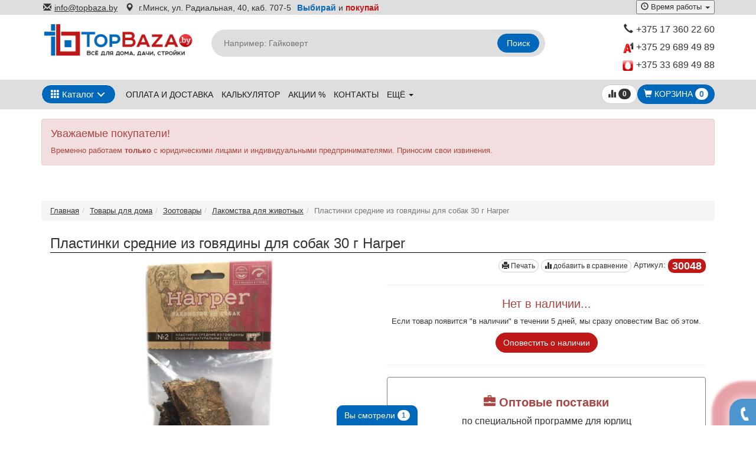

--- FILE ---
content_type: text/html; charset=utf-8
request_url: https://topbaza.by/item/30048-plastinki-srednie-iz-govyadiny-dlya-sobak-30-g-harper
body_size: 12616
content:
<!DOCTYPE html><html lang="ru" dir="ltr" prefix="og: http://ogp.me/ns# article: http://ogp.me/ns/article# book: http://ogp.me/ns/book# profile: http://ogp.me/ns/profile# video: http://ogp.me/ns/video# product: http://ogp.me/ns/product# content: http://purl.org/rss/1.0/modules/content/ dc: http://purl.org/dc/terms/ foaf: http://xmlns.com/foaf/0.1/ rdfs: http://www.w3.org/2000/01/rdf-schema# sioc: http://rdfs.org/sioc/ns# sioct: http://rdfs.org/sioc/types# skos: http://www.w3.org/2004/02/skos/core# xsd: http://www.w3.org/2001/XMLSchema#"><head><link rel="profile" href="http://www.w3.org/1999/xhtml/vocab" /><meta name="viewport" content="width=device-width, initial-scale=1.0"><meta http-equiv="Content-Type" content="text/html; charset=utf-8" /><link rel="shortcut icon" href="https://topbaza.by/themes/bootstrap/favicon.ico" type="image/vnd.microsoft.icon" /><meta name="description" content="Купить Пластинки средние из говядины для собак 30 г Harper всего за 2.65 BYN в интернет-магазине TopBaza.by. Доставка по Минску и РБ, +Рассрочка. Производитель HARPER" /><meta name="generator" content="47298ded4941e482c33c05136c8ff974" /><link rel="canonical" href="https://topbaza.by/item/30048-plastinki-srednie-iz-govyadiny-dlya-sobak-30-g-harper" /><meta property="og:site_name" content="TopBaza.by" /><meta property="og:type" content="product" /><meta property="og:url" content="https://topbaza.by/item/30048-plastinki-srednie-iz-govyadiny-dlya-sobak-30-g-harper" /><meta property="og:title" content="Пластинки средние из говядины для собак 30 г Harper" /><meta property="og:updated_time" content="4 февраля, 2019 - 23:52" /><meta property="og:image" content="https://topbaza.by/_files/color/1004887.jpg" /><meta property="product:price:amount" content="2.65" /><meta property="product:price:currency" content="BYN" /><meta property="product:product_link" content="https://topbaza.by/item/30048-plastinki-srednie-iz-govyadiny-dlya-sobak-30-g-harper" /><title>Пластинки средние из говядины для собак 30 г Harper купить в Минске на TopBaza.by</title><link rel="apple-touch-icon" sizes="180x180" href="/apple-touch-icon.png"><link rel="icon" href="https://topbaza.by/favicon.ico" type="image/x-icon"><link rel="icon" type="image/png" sizes="32x32" href="/favicon-32x32.png"><link rel="icon" type="image/png" sizes="16x16" href="/favicon-16x16.png"><link rel="manifest" href="/manifest.json"><meta name="theme-color" content="#ffffff"><link type="text/css" rel="stylesheet" href="https://topbaza.by/_files/css/css_lQaZfjVpwP_oGNqdtWCSpJT1EMqXdMiU84ekLLxQnc4.css" media="all" /><link type="text/css" rel="stylesheet" href="https://topbaza.by/_files/css/css_JCY_XIQAlFCN_AbvjWfbNrXAa03IOm7FrXUxsDgkibE.css" media="all" /><link type="text/css" rel="stylesheet" href="https://topbaza.by/_files/css/css_4DH-Pu2uK1wLOlej8-j8a91E6eHgH5LKybe2Vff2O5k.css" media="all" /><link type="text/css" rel="stylesheet" href="/_files/cdn-bootstrap/3.3.7/css/bootstrap.min.css" media="all" /><link type="text/css" rel="stylesheet" href="https://topbaza.by/_files/css/css_MZH4n9FSZyHkyAH_sMOHci2h5z89fXY_jlvfh1_CPXQ.css" media="all" /> <!--[if lt IE 9]><script src="https://cdn.jsdelivr.net/html5shiv/3.7.3/html5shiv-printshiv.min.js"></script><![endif]--><script src="https://topbaza.by/_files/js/js_JE9pq6eEWLckDlN4xJceut6LfFPHXWJ4gPnaBUlptTw.js"></script><script>jQuery.migrateMute=true;jQuery.migrateTrace=false;</script><script src="https://topbaza.by/_files/js/js_46e7bADdrcvOy3vVyQyerRrbMI2BisAq9r91iOlSv7A.js"></script><script src="https://topbaza.by/_files/js/js__7Mjvj_fIAGoauK0xklylKBUIHrCcijyT8yucEi2E0o.js"></script><script src="/_files/cdn-bootstrap/3.3.7/js/bootstrap.min.js"></script><script src="https://topbaza.by/_files/js/js_TygZcaxqmvY6FBYMfmGSwmJHoc8j5jpnTjM0W6NPU_U.js"></script><script src="https://topbaza.by/modules/lightbox2/js/lightbox.js?1769458475"></script><script src="https://topbaza.by/_files/js/js_cUDHcvVuSW5Ct8iqTmWwixMWc3MtdW8JRxSymxxBBFU.js"></script><script src="https://topbaza.by/_files/js/js_eC8KK6EGR8G52sRlcAzo4AvPSpEcYRGMTjEBVd-AJPY.js"></script><script>jQuery.extend(Drupal.settings, {"basePath":"\/","pathPrefix":"","ajaxPageState":{"theme":"bootstrap","theme_token":"ch8ebA6Mw-wYywChYT8QkdOwIiinM1QgVjexvANPv94","jquery_version":"2.1","js":{"themes\/bootstrap\/js\/bootstrap.js":1,"modules\/jquery_update\/replace\/jquery\/2.1\/jquery.min.js":1,"0":1,"modules\/jquery_update\/replace\/jquery-migrate\/1\/jquery-migrate.min.js":1,"misc\/jquery.once.js":1,"misc\/drupal.js":1,"modules\/jquery_update\/replace\/ui\/external\/jquery.cookie.js":1,"modules\/jquery_update\/replace\/jquery.form\/4\/jquery.form.min.js":1,"misc\/ajax.js":1,"modules\/jquery_update\/js\/jquery_update.js":1,"\/_files\/cdn-bootstrap\/3.3.7\/js\/bootstrap.min.js":1,"public:\/\/languages\/ru_vjiVAmueZTPwT3Jf3aZSd__x-SbV6U9mneJg1Ic3pCA.js":1,"modules\/lightbox2\/js\/lightbox.js":1,"misc\/autocomplete.js":1,"modules\/search_api_live_results\/js\/search_api_live_results.js":1,"modules\/views\/js\/base.js":1,"themes\/bootstrap\/js\/misc\/_progress.js":1,"modules\/views\/js\/ajax_view.js":1,"themes\/bootstrap\/js\/modules\/views\/js\/ajax_view.js":1,"themes\/bootstrap\/js\/misc\/autocomplete.js":1,"themes\/bootstrap\/js\/misc\/ajax.js":1},"css":{"modules\/system\/system.base.css":1,"modules\/field\/theme\/field.css":1,"modules\/node\/node.css":1,"modules\/views\/css\/views.css":1,"modules\/ctools\/css\/ctools.css":1,"modules\/lightbox2\/css\/lightbox.css":1,"\/_files\/cdn-bootstrap\/3.3.7\/css\/bootstrap.min.css":1,"themes\/bootstrap\/css\/3.3.5\/overrides.min.css":1,"themes\/bootstrap\/css\/min.css":1,"themes\/bootstrap\/css\/animate.min.css":1}},"lightbox2":{"rtl":"0","file_path":"\/(\\w\\w\/)public:\/","default_image":"\/modules\/lightbox2\/images\/brokenimage.jpg","border_size":10,"font_color":"000","box_color":"fff","top_position":"","overlay_opacity":"0.8","overlay_color":"000","disable_close_click":1,"resize_sequence":0,"resize_speed":200,"fade_in_speed":200,"slide_down_speed":200,"use_alt_layout":0,"disable_resize":0,"disable_zoom":0,"force_show_nav":0,"show_caption":1,"loop_items":0,"node_link_text":"View Image Details","node_link_target":0,"image_count":"Image !current of !total","video_count":"Video !current of !total","page_count":"Page !current of !total","lite_press_x_close":"press \u003Ca href=\u0022#\u0022 onclick=\u0022hideLightbox(); return FALSE;\u0022\u003E\u003Ckbd\u003Ex\u003C\/kbd\u003E\u003C\/a\u003E to close","download_link_text":"","enable_login":false,"enable_contact":false,"keys_close":"c x 27","keys_previous":"p 37","keys_next":"n 39","keys_zoom":"z","keys_play_pause":"32","display_image_size":"original","image_node_sizes":"()","trigger_lightbox_classes":"","trigger_lightbox_group_classes":"","trigger_slideshow_classes":"","trigger_lightframe_classes":"","trigger_lightframe_group_classes":"","custom_class_handler":0,"custom_trigger_classes":"","disable_for_gallery_lists":true,"disable_for_acidfree_gallery_lists":true,"enable_acidfree_videos":true,"slideshow_interval":5000,"slideshow_automatic_start":true,"slideshow_automatic_exit":true,"show_play_pause":true,"pause_on_next_click":false,"pause_on_previous_click":true,"loop_slides":false,"iframe_width":600,"iframe_height":400,"iframe_border":1,"enable_video":0},"urlIsAjaxTrusted":{"\/item\/30048-plastinki-srednie-iz-govyadiny-dlya-sobak-30-g-harper":true,"\/views\/ajax":true},"views":{"ajax_path":"\/views\/ajax","ajaxViews":{"views_dom_id:0ce7769be0b572a319f2190643ce318d":{"view_name":"tovar_i","view_display_id":"block_1","view_args":"1851","view_path":"node\/30048","view_base_path":null,"view_dom_id":"0ce7769be0b572a319f2190643ce318d","pager_element":0}}},"better_exposed_filters":{"views":{"tovar_i":{"displays":{"block_1":{"filters":[]}}}}},"bootstrap":{"anchorsFix":"0","anchorsSmoothScrolling":"0","formHasError":1,"popoverEnabled":1,"popoverOptions":{"animation":1,"html":0,"placement":"right","selector":"","trigger":"click","triggerAutoclose":1,"title":"","content":"","delay":0,"container":"body"},"tooltipEnabled":1,"tooltipOptions":{"animation":1,"html":0,"placement":"auto left","selector":"","trigger":"hover focus","delay":0,"container":"body"}}});</script><script async src="https://www.googletagmanager.com/gtag/js?id=UA-92781580-2"></script><script>
window.dataLayer = window.dataLayer || [];
function gtag(){dataLayer.push(arguments);}
gtag('js', new Date());
gtag('config', 'UA-92781580-2');
</script></head><body class="html not-front not-logged-in no-sidebars page-node page-node- page-node-30048 node-type-product navbar-is-static-top"><div id="skip-link"> <a href="#main-content" class="element-invisible element-focusable">Перейти к основному содержанию</a></div><div class="thead"><div class="thead2"><div><div class="region region-top"><div id="block-block-5" class="block block-block clearfix"><div class="modal fade" id="callback" tabindex="-1"><div class="modal-dialog" role="document" style="max-width:400px"><div class="modal-content"><div class="modal-header"> <button type="button" class="close btn btn-default btn-sm" data-dismiss="modal" aria-label="Close"><span aria-hidden="true">&times;</span></button><h4 class="text-center">БЕСПЛАТНАЯ КОНСУЛЬТАЦИЯ</h4></div><div class="modal-body text-center"><a href="tel:+375173602260" class="list-group-item text-left text-extra-large"><span class="glyphicon glyphicon-earphone" aria-hidden="true" style=" display: inline-block; margin: 0 5px 0 3px"></span> +375 17 360-22-60</a><a href="tel:+375296894989" class="list-group-item text-left text-extra-large"><img src="/_files/v.png" alt="" width="25"> +375 29 689-49-89</a><a href="tel:+375336894988" class="list-group-item text-left text-extra-large"><img src="/_files/mts.png" alt="" width="25"> +375 33 689-49-88</a><div class="well well-sm mt10"><h4 class=" text-center">Заказ обратного звонка</h4><form name="callback" id="callback2" novalidate="" method="post"><div class="row"><div class="col-md-12"><div class="form-group"><input type="hidden" name="f8b49fa061bc65523cd6c01293c755ee" value="43086bab4917eb3cf58377bd4a6202ce">Ваше Имя<input type="text" name="name" class="form-control text-center " placeholder="Ваше имя" id="call_name" required="" data-validation-required-message="Ваше имя"><p class="help-block text-danger"></p></div></div><div class="col-md-12"><div class="form-group">Ваш контактный телефон*<input type="text" name="phone" class="form-control text-center phonez" placeholder="+375 XX YYY-YY-YY" id="call_phone" required="" data-validation-required-message="Введите Ваш номер телефона"><p class="help-block text-danger"></p></div></div><div class="col-md-12"><div class="form-group"><br><a class="btn btn-block btn-primary" onclick="chek_call()">Позвоните мне</a></div></div></div></form></div></div></div></div></div></div><div id="block-block-3" class="block block-block clearfix"><div style="background: #dedede;"><div class="container"><div class="row"><div class="col-sm-3 col-xs-5 text-right pull-right " style="padding: 0 15px 0 0"><div class="dropdown"> <button id="dLabel" type="button" data-toggle="dropdown" aria-haspopup="true" aria-expanded="false"> <span class="glyphicon glyphicon-time" aria-hidden="true"></span> Время работы <span class="caret"></span> </button><div class="dropdown-menu p15" aria-labelledby="dLabel" style="right:0"><h4>Прием заказов</h4><p class="mt5">Пн-Пт: 9:00 - 21:00</p><p class="mt5">Сб-Вс: 10:00 - 19:00</p><h4>Доставка товаров</h4><p class="mt5">Каждый день: 10:00 - 23:00</p></div></div></div><div class="col-sm-9 col-xs-7" style="height:25px; overflow:hidden"><a href="mailto:info@topbaza.by" style="border:solid 0px #363636; margin:3px 10px 2px 0px;font-size: 14px; float:left"><span class="glyphicon glyphicon-envelope" aria-hidden="true" style=" display: inline-block; margin: 0 5px 0 3px"></span>info@topbaza.by </a><div style="border:solid 0px #363636; margin:3px 10px 2px 0px;font-size: 14px; float:left"><span class="glyphicon glyphicon-map-marker" aria-hidden="true" style=" display: inline-block; margin: 0 5px 0 3px"></span> г.Минск, ул. Радиальная, 40, каб. 707-5</div><span style="border:solid 0px #363636; margin:3px 10px 2px 0px;font-size: 14px; float:left"><b style="color:#0a68ba">Выбирай</b> и <b style="color:#be1819">покупай</b></span></div></div></div></div><div class="headmy2 mt5"><div class="container"><div class="row"><div class="col-sm-3 col-xs-4 mt5 text-right pull-right " style="padding: 0 15px 0 0"><div class="hiddemy"><a href="tel:+375173602260" style="border:solid 0px #363636; margin:4px 0;font-size: 16px; display:inline-block; text-decoration:none"><span class="glyphicon glyphicon-earphone" aria-hidden="true" style=" display: inline-block; margin: 0 5px 0 3px" ></span>+375 17 360 22 60</a><a href="tel:+375296894989" style="border:solid 0px #363636; margin:4px 0;font-size: 16px; display:inline-block; text-decoration:none"><img src="/_files/v.png?vl" width="18" style=" display: inline-block; margin: 0 0px 0 0" alt="velcom"> +375 29 689 49 89</a><a href="tel:+375336894988" style="border:solid 0px #363636; margin:4px 0;font-size: 16px; display:inline-block; text-decoration:none"><img src="/_files/mts.png" width="18" style=" display: inline-block; margin: 0 5px 0 3px" alt="mts">+375 33 689 49 88</a></div><a href="#" data-toggle="modal" data-target="#callback" class="btn btn-primary btn-block mt15 hiddem"><span class="glyphicon glyphicon-earphone" aria-hidden="true"></span></a></div><div class="col-sm-3 col-xs-8 text-center mt5 p5"><a href="/"><img src="/_files/topbaza_new.png" alt="" title="" style="max-width:90%;" class="mt0 print"></a></div><div class="col-sm-6 col-xs-12 mt10 p10 hiddemy"><div id="block-search-api-page-search" class="block block-search-api-page clearfix"><form action="/item/30048-plastinki-srednie-iz-govyadiny-dlya-sobak-30-g-harper" method="post" id="search-api-page-search-form-search" accept-charset="UTF-8"><div><input placeholder="Наименование товара" type="text" id="edit-keys-1" name="keys_1" value="" size="15" maxlength="128" class="form-text form-autocomplete live-results-search-textfield" /><input type="hidden" id="edit-keys-1-autocomplete" value="https://topbaza.by/search_api_live_results/search_api_page_1" disabled="disabled" class="live-result-autocomplete" /><input type="hidden" name="id" value="1" /><button type="submit" id="edit-submit-1" name="op" value="Поиск" class="btn btn-primary form-submit">Поиск</button><input type="hidden" name="form_build_id" value="form-lL8ZZg_rxtmjr5KFMpqoq-Hx8T_K5Oo-Dtyr51iZNRA" /><input type="hidden" name="form_id" value="search_api_page_search_form_search" /></div></form></div><span id = 'dynamic-text' style=" margin-top: 2px; display: block; "></span></div></div></div></div></div><div id="block-block-14" class="block block-block clearfix"><div class="modal fade" id="qclick" tabindex="-1" role="dialog" aria-labelledby="qclick"><div class="modal-dialog" role="document" style="max-width:400px"><div class="modal-content"><div class="modal-header"> <button type="button" class="close" data-dismiss="modal" aria-label="Close"><span aria-hidden="true">&times;</span></button><h4 class="text-center">Хочу дешевле %!</h4></div><div class="modal-body text-left"><form name="callback" id="callback4" novalidate="" method="post"><div class="row"><div class="col-md-12"><p>Вы нашли такой товар дешевле, но хотите приобрести его именно у нас? Или вы просто любите торговаться? Отлично! Оставьте свои контактные данные и мы свяжемся с Вами. Также вы можете указать ссылку с ожидаемой ценой:</p></div><div class="col-md-12"><div class="form-group"><input type="hidden" name="d7c3d0cd0f5e3950b036fea926559b74" value="cc2cfe4d8809d90835e8f595d4cd5277"><br><div>Ваше Имя</div><input type="text" name="qname" class="form-control text-center " placeholder="Ваше имя" id="call_name2" required="" data-validation-required-message="Ваше имя"><p class="help-block text-danger"></p></div></div><div class="col-sm-12"><div class="form-group"><br><div>Ваш контактный телефон*</div><input type="text" name="qphone" class="form-control text-center phonez" placeholder="+375 XX YYY-YY-YY" id="call_phone2" required="" data-validation-required-message="Введите Ваш номер телефона"><p class="help-block text-danger"></p></div></div><div class="col-sm-12"><br><div>Удобное для Вас время</div><div class=""><div class="row"><div class="col-sm-5"> <select name="tim1" class="form-select form-control" id="edit-call-from-1"><option value="9:00">9:00</option><option value="9:30">9:30</option><option value="10:00">10:00</option><option value="10:30">10:30</option><option value="11:00">11:00</option><option value="11:30">11:30</option><option value="12:00">12:00</option><option value="12:30">12:30</option><option value="13:00">13:00</option><option value="13:30">13:30</option><option value="14:00">14:00</option><option value="14:30">14:30</option><option value="15:00">15:00</option><option value="15:30">15:30</option><option value="16:00">16:00</option><option value="16:30">16:30</option><option value="17:00">17:00</option><option value="17:30">17:30</option><option value="18:00">18:00</option><option value="18:30">18:30</option><option value="19:00">19:00</option><option value="19:30">19:30</option><option value="20:00">20:00</option><option value="20:30">20:30</option></select></div><div class="col-sm-2">—</div><div class="col-sm-5" > <select name="tim2" class="form-select form-control" id="edit-call-to-1"><option value="21:00">21:00</option><option value="20:30">20:30</option><option value="20:00">20:00</option><option value="19:30">19:30</option><option value="19:00">19:00</option><option value="18:30">18:30</option><option value="18:00">18:00</option><option value="17:30">17:30</option><option value="17:00">17:00</option><option value="16:30">16:30</option><option value="16:00">16:00</option><option value="15:30">15:30</option><option value="15:00">15:00</option><option value="14:30">14:30</option><option value="14:00">14:00</option><option value="13:30">13:30</option><option value="13:00">13:00</option><option value="12:30">12:30</option><option value="12:00">12:00</option><option value="11:30">11:30</option><option value="11:00">11:00</option><option value="10:30">10:30</option><option value="10:00">10:00</option><option value="9:30">9:30</option></select></div></div><div><br><div>Примечание:</div><textarea cols="60" rows="5" name="sub" id="edit-subject-2" class="form-textarea form-control" placeholder="Вы можете указать ссылку на ресурс с ожидаемой ценой."></textarea></div></div></div><div class="col-md-12"><div class="form-group"><br><a class="btn btn-block btn-primary" onclick="chek_call2()">Оставить заявку</a></div></div></div></form></div></div></div></div></div><div id="block-block-15" class="block block-block clearfix"><div class="modal fade" id="waitlist" tabindex="-1" role="dialog" aria-labelledby="waitlist"><div class="modal-dialog" role="document" style="max-width:400px"><div class="modal-content"><div class="modal-header"> <button type="button" class="close" data-dismiss="modal" aria-label="Close"><span aria-hidden="true">&times;</span></button><h4 class="text-center">Лист ожидания!</h4></div><div class="modal-body text-center"><form name="callback" id="callback1" novalidate="" method="post"><div class="row"><div class="col-md-12"><p>Если товар появится "в наличии" в течении 5 дней, мы сразу оповестим Вас об этом.</p><div class="form-group" id="tovar"><table class="table table-bordered"><thead><tr><th>Наименование товара:</th></tr></thead><tbody><tr><td id="nn"></td></tr></tbody></table></div></div><div class="col-md-12"><div class="form-group"><input type="hidden" name="f8b49fa061bc65523cd6c01293c755ee" value="43086bab4917eb3cf58377bd4a6202ce"><input type="hidden" name="nnn" id="nnn">Ваше Имя<input type="text" name="wname" class="form-control text-center " placeholder="Ваше имя" id="call_name1" required="" data-validation-required-message="Ваше имя"><p class="help-block text-danger"></p></div></div><div class="col-md-12"><div class="form-group">Ваш контактный телефон*<input type="text" name="wphone" class="form-control text-center phonez" placeholder="+375 XX YYY-YY-YY" id="call_phone1" required="" data-validation-required-message="Введите Ваш номер телефона"><p class="help-block text-danger"></p></div></div><div class="col-md-12"><div class="form-group"><br><a class="btn btn-block btn-primary" onclick="chek_call1()">Заказать товар</a></div></div></div></form></div></div></div></div></div></div></div><header id="navbar" class="navbar navbar-static-top navbar-default" style="min-height: 10px;"><div class="container template-header"><div class="cd-dropdown-wrapper pull-left" id="catm"> <a class="cd-dropdown-trigger thm" href="#0" style=" color: #ffffff; text-decoration: none;" id="load_vl_cat"><span class="glyphicon glyphicon-th" aria-hidden="true"></span> Каталог</a> <nav class="cd-dropdown" style="z-index: 3;"><h2><span class="glyphicon glyphicon-th" aria-hidden="true"></span> Каталог товара</h2> <a href="#0" class="cd-close">Close</a><div id="cat"></div> </nav></div><div class="pull-right thm"><a href="/compare" class="btn btn-default btn-cart btn-sm dropdown-toggle" style="font-size: 14px;text-transform: uppercase;margin: 8px 0 0;" data-toggle="tooltip" data-placement="left" title="Сравнение товара"><span class="glyphicon glyphicon-stats" aria-hidden="true"></span> <span class="badge" id="vl_c">0</span></a><button class="btn btn-primary btn-cart btn-sm dropdown-toggle vl_qb" type="button" data-toggle="modal" data-target="#basket" style="font-size: 14px;text-transform: uppercase;margin: 8px 0 0;" id="basket_tb"> <span class="has-cart-icon"><span class="glyphicon glyphicon-shopping-cart" aria-hidden="true"></span></span> <span class="table-none">Корзина</span> <span class="badge" id="vl_q" style="font-size:14px">0</span></button></div><div class="navbar-header"></div><div class="navbar-collapse collapse"> <nav id="navigation"><ul class="menu nav navbar-nav"><li class="first leaf"><a href="/oplata-i-dostavka">Оплата и доставка</a></li><li class="leaf"><a href="/kalkulyator-metizov">Калькулятор</a></li><li class="leaf"><a href="/sale" title="">Акции %</a></li><li class="leaf"><a href="/kontakty">Контакты</a></li><li class="last expanded dropdown"><a href="/rassrochka" title="" data-target="#" class="dropdown-toggle" data-toggle="dropdown">ещё <span class="caret"></span></a><ul class="dropdown-menu"><li class="first leaf"><a href="/rassrochka">Рассрочка</a></li><li class="leaf"><a href="/company">Оптовые поставки</a></li><li class="leaf"><a href="/files" title="">*Скачать</a></li><li class="last leaf"><a href="/return">Возврат и замена товара</a></li></ul></li></ul> </nav></div></div></header><div><div class="region region-top2"><div id="block-block-20" class="block block-block clearfix"><div class="container mt15"><div class="alert alert-danger"><h4>Уважаемые покупатели!</h4><div>Временно работаем <b>только</b> с юридическими лицами и индивидуальными предпринимателями. Приносим свои извинения.</div></div></div></div></div></div><div class="main-container container headmy m20"><div class="p15 row"><ol class="breadcrumb mt10"><li><a href="/">Главная</a></li><li><a href="/catalog/tovary-dlya-doma">Товары для дома</a></li><li><a href="/catalog/zootovary">Зоотовары</a></li><li><a href="/catalog/lakomstva-dlya-zhivotnyh">Лакомства для животных</a></li><li class="active">Пластинки средние из говядины для собак 30 г Harper</li></ol><div class="col-sm-12"> <a id="main-content"></a><h1 class="page-header">Пластинки средние из говядины для собак 30 г Harper</h1><div class="region region-content"><div id="block-system-main" class="block block-system clearfix"><div class="print"><div class="row"><div class="col-md-6"><div class="row pc-image m0" id="product_30048"><div class="image text-center"><a id="e_img" href="/_files/color/1004887.jpg" rel="lightbox[field_gallery]" title=""><img name="e_img" typeof="foaf:Image" class="img-responsive" src="https://topbaza.by/_files/color/1004887.jpg" alt="Пластинки средние из говядины для собак 30 г Harper" title="Пластинки средние из говядины для собак 30 г Harper"></a><h3 style="color: #00a0e3;font-size: 16px;" id="nn1">Пластинки средние из говядины для собак 30 г Harper</h3></div></div><div class="row pc-info text-center m0"><span class="pc-manufacturer col-sm-6"><span class="label">Производитель: </span></span><span class="pc-stock col-sm-6"><span class="value"><a href="/brands/harper" typeof="skos:Concept" property="rdfs:label skos:prefLabel" datatype="">HARPER</a></span></span></div><br /></div><div class="col-md-6"><div class="text-right"><p><a href="javascript:print();" class="btn btn-default btn-xs"><i class="glyphicon glyphicon-print"></i> Печать</a> <a href="#item_30048" class="btn btn-default btn-xs compare animated" id="compare30048"><span class="glyphicon glyphicon-stats" aria-hidden="true"></span> добавить в сравнение</a> Артикул: <span class="badge btn-danger" style="font-size:18px">30048</span></p></div><div style="clear:both; margin:10px 0"></div><div class="pc-price-place text-center"><hr><div class=" text-center m5"><h2 class="text-danger">Нет в наличии...</h2></div><p>Если товар появится "в наличии" в течении 5 дней, мы сразу оповестим Вас об этом.</p><button class="btn btn-danger btn-cart" type="button" data-toggle="modal" data-target="#waitlist" onclick="add_prod('0J/Qu9Cw0YHRgtC40L3QutC4INGB0YDQtdC00L3QuNC1INC40Lcg0LPQvtCy0Y/QtNC40L3RiyDQtNC70Y8g0YHQvtCx0LDQuiAzMCDQsyBIYXJwZXI=')">Оповестить о наличии</button><hr><div class="thumbnail" style=" background-image: url(/_files/zbackground-paralax.jpg); background-size: cover; border-color: #828282; display:none"><div style="background: rgba(255, 255, 255, 0.7); font-size: 16px"></div></div><div class="thumbnail" style="border-color: #828282; "><div style="font-size: 16px"><div class="row text-center m0"><div class="col-xs-12 p5"><h3><b class="text-danger"><span class="glyphicon glyphicon-briefcase" aria-hidden="true"></span> Оптовые поставки</b></h3>по специальной программе
для юрлиц</div><div class="col-xs-6 p5"><a href="#" data-toggle="modal" data-target="#callback" class="btn btn-default"><b class="glyphicon glyphicon-earphone" aria-hidden="true"></b> Консультация</a></div><div class="col-xs-6 p5"><a href="/company" class="btn btn-primary btn-block">Подробнее</a></div></div></div></div></div><div class="row text-left m0 no-print"><div class=" gallery"></div></div> <br /><div style="clear:both"></div></div></div><br /><div class=" ims"><div class="row"></div><div class="row"><div class="col-md-12 mt10"><div class="panel panel-default"><div class="panel-heading"><span class="glyphicon glyphicon-edit" aria-hidden="true"></span> Описание</div><div class="panel-body"><p>К сожалению ещё нет описания к данному товару. Но мы скоро обязательно его добавим.</p><p class="mt10">У Вас есть вопросы по данному товару - мы с радостью поможем Вам, если Вы свяжитесь с нами, например по телефону или оставите <a href="#" data-toggle="modal" data-target="#callback">заявку через сайт</a>.</p> Вы можете выбрать и купить товар Пластинки средние из говядины для собак 30 г Harper из каталога "<a href="/catalog/lakomstva-dlya-zhivotnyh"> лакомства для животных</a>" на TopBaza.by по низким ценам.</div></div></div></div><div class="row"><div class="col-md-6 mt10"><div class="panel panel-default"><div class="panel-heading"><span class="glyphicon glyphicon-piggy-bank" aria-hidden="true"></span> Оплата</div><div class="panel-body"><p>Как оплатить покупку "Пластинки средние из говядины для собак 30 г Harper":</p><li><strong>Наличными: </strong>вы расплачиваетесь с курьером при получении заказа, после проверки комплектности вашего заказа, либо если вы забираете заказ самостоятельно из пункта самовывоза.</li><li><strong>Банковской картой: </strong>во время доставки у курьера будет с собой терминал, с помощью которого вы сможете оплатить покупку. При самовывозе оплата производится в кассе пункта выдачи товаров.</li><li><strong>Безналичный расчет для юридических лиц:</strong> все товары в нашем магазине можно приобрести по безналичному расчету.</li></div></div></div><div class="col-md-6 mt10"><div class="panel panel-default"><div class="panel-heading"><span class="glyphicon glyphicon-send" aria-hidden="true"></span> Доставка</div><div class="panel-body"><p>Как получить "Пластинки средние из говядины для собак 30 г Harper":</p><p style="text-align: justify;"><strong>Бесплатная доставка</strong> по г. Минску осуществляется при заказе <strong>от 100,00 рублей</strong>.</p><p style="text-align: justify;">При сумме заказа <strong>менее 100,00 рублей</strong> стоимость доставки составляет 8 рублей.</p><p style="text-align: justify;"><strong>Доставка осуществляется ежедневно, без выходных с 11:30 до 22:00.</strong></p><p style="text-align: justify;"><strong>Самовывоз</strong> товара осуществляется по адресу: <u>г. Минск, ул. Радиальная, 40, каб. 707-5</u></p></div></div></div></div></div></div><script type="text/javascript">
(function ($) {
$.ajax({
type: 'POST',
url: '/history.php',
data: 'hid=30048',
success: function(data){
$('#history_count').html(data);
}
});
})(jQuery);
</script></div><div id="block-views-tovar-i-block-1" class="block block-views clearfix"><div class="view view-tovar-i view-id-tovar_i view-display-id-block_1 items-collection text-center view-dom-id-0ce7769be0b572a319f2190643ce318d"><div class="view-empty"><div class="well well-sm"><h4>В данной категории ещё нет товара...</h4></div></div><div class="view-footer"><div id="catacat" class="view-content row m0 mt15"><div class="col-md-2 col-sm-3 col-xs-6 text-center p5"><div class="views-field views-field-tid"> <span class="field-content"><div class="vvb"><a href="/catalog/bytovaya-tehnika"><img typeof="foaf:Image" class="img-responsive" src="https://topbaza.by/_files/styles/large/public/imgcat/bt-min_0.jpeg?itok=dBE_B3gJ" width="480" height="480" alt=""></a><a href="/catalog/bytovaya-tehnika" class="ac">Бытовая техника</a></div></span></div></div><div class="col-md-2 col-sm-3 col-xs-6 text-center p5"><div class="views-field views-field-tid"> <span class="field-content"><div class="vvb"><a href="/catalog/kancelyarskie-tovary"><img typeof="foaf:Image" class="img-responsive" src="https://topbaza.by/_files/styles/large/public/imgcat/3448.jpg?itok=uwqjB-uT" width="480" height="480" alt=""></a><a href="/catalog/kancelyarskie-tovary" class="ac">Канцелярские товары</a></div></span></div></div><div class="col-md-2 col-sm-3 col-xs-6 text-center p5"><div class="views-field views-field-tid"> <span class="field-content"><div class="vvb"><a href="/catalog/krepezh"><img typeof="foaf:Image" class="img-responsive" src="https://topbaza.by/_files/styles/large/public/67fc53ce87fa64fb96d7752241ee5b7b.jpeg?itok=bFIjGE14" width="480" height="480" alt=""></a><a href="/catalog/krepezh" class="ac">Крепеж</a></div></span></div></div><div class="col-md-2 col-sm-3 col-xs-6 text-center p5"><div class="views-field views-field-tid"> <span class="field-content"><div class="vvb"><a href="/catalog/ruchnoy-instrument"><img typeof="foaf:Image" class="img-responsive" src="https://topbaza.by/_files/styles/large/public/imgcat/instrumenty.jpeg?itok=NESmTXyX" width="480" height="480" alt=""></a><a href="/catalog/ruchnoy-instrument" class="ac">Ручной инструмент</a></div></span></div></div><div class="col-md-2 col-sm-3 col-xs-6 text-center p5"><div class="views-field views-field-tid"> <span class="field-content"><div class="vvb"><a href="/catalog/sadovaya-tehnika"><img typeof="foaf:Image" class="img-responsive" src="https://topbaza.by/_files/styles/large/public/mosaic02.jpg?itok=hpoSIxJJ" width="480" height="480" alt=""></a><a href="/catalog/sadovaya-tehnika" class="ac">Садовая техника</a></div></span></div></div><div class="col-md-2 col-sm-3 col-xs-6 text-center p5"><div class="views-field views-field-tid"> <span class="field-content"><div class="vvb"><a href="/catalog/santehnika"><img typeof="foaf:Image" class="img-responsive" src="https://topbaza.by/_files/styles/large/public/ustanovka-santehniki.png?itok=N26E20dp" width="480" height="480" alt=""></a><a href="/catalog/santehnika" class="ac">Сантехника</a></div></span></div></div><div class="col-md-2 col-sm-3 col-xs-6 text-center p5"><div class="views-field views-field-tid"> <span class="field-content"><div class="vvb"><a href="/catalog/svarochnoe-oborudovanie-i-materialy"><img typeof="foaf:Image" class="img-responsive" src="https://topbaza.by/_files/styles/large/public/imgcat/12.jpeg?itok=RRFq5Itu" width="480" height="480" alt=""></a><a href="/catalog/svarochnoe-oborudovanie-i-materialy" class="ac">Сварочное оборудование и материалы</a></div></span></div></div><div class="col-md-2 col-sm-3 col-xs-6 text-center p5"><div class="views-field views-field-tid"> <span class="field-content"><div class="vvb"><a href="/catalog/sredstva-individualnoy-zashchity-i-specodezhda"><img typeof="foaf:Image" class="img-responsive" src="https://topbaza.by/_files/styles/large/public/2106.jpg?itok=SdiPxi-l" width="480" height="480" alt=""></a><a href="/catalog/sredstva-individualnoy-zashchity-i-specodezhda" class="ac">Средства индивидуальной защиты и спецодежда</a></div></span></div></div><div class="col-md-2 col-sm-3 col-xs-6 text-center p5"><div class="views-field views-field-tid"> <span class="field-content"><div class="vvb"><a href="/catalog/stroitelnoe-oborudovanie"><img typeof="foaf:Image" class="img-responsive" src="https://topbaza.by/_files/styles/large/public/imgcat/str2.jpeg?itok=zyTgZQIl" width="480" height="480" alt=""></a><a href="/catalog/stroitelnoe-oborudovanie" class="ac">Строительное оборудование</a></div></span></div></div><div class="col-md-2 col-sm-3 col-xs-6 text-center p5"><div class="views-field views-field-tid"> <span class="field-content"><div class="vvb"><a href="/catalog/stroitelnye-i-otdelochnye-materialy"><img typeof="foaf:Image" class="img-responsive" src="https://topbaza.by/_files/styles/large/public/imgcat/images.jpeg?itok=QJt4tQPJ" width="480" height="480" alt=""></a><a href="/catalog/stroitelnye-i-otdelochnye-materialy" class="ac">Строительные и отделочные материалы</a></div></span></div></div><div class="col-md-2 col-sm-3 col-xs-6 text-center p5"><div class="views-field views-field-tid"> <span class="field-content"><div class="vvb"><a href="/catalog/tovary-dlya-doma"><img typeof="foaf:Image" class="img-responsive" src="https://topbaza.by/_files/styles/large/public/776d6e4fc26c.png?itok=ghg4tYfW" width="480" height="480" alt=""></a><a href="/catalog/tovary-dlya-doma" class="ac">Товары для дома</a></div></span></div></div><div class="col-md-2 col-sm-3 col-xs-6 text-center p5"><div class="views-field views-field-tid"> <span class="field-content"><div class="vvb"><a href="/catalog/sport-i-otdyh"><img typeof="foaf:Image" class="img-responsive" src="https://topbaza.by/_files/styles/large/public/imgcat/65046637_w640_h640_tovary-dlya-turizma.jpeg?itok=5WW1PwCh" width="480" height="480" alt=""></a><a href="/catalog/sport-i-otdyh" class="ac">Товары для спорта и отдыха</a></div></span></div></div><div class="col-md-2 col-sm-3 col-xs-6 text-center p5"><div class="views-field views-field-tid"> <span class="field-content"><div class="vvb"><a href="/catalog/elektroinstrument"><img typeof="foaf:Image" class="img-responsive" src="https://topbaza.by/_files/styles/large/public/imgcat/main_slider_8e8acabad8.jpeg?itok=AkxZUDxU" width="480" height="480" alt=""></a><a href="/catalog/elektroinstrument" class="ac">Электроинструмент</a></div></span></div></div><div class="col-md-2 col-sm-3 col-xs-6 text-center p5"><div class="views-field views-field-tid"> <span class="field-content"><div class="vvb"><a href="/catalog/elektrotehnicheskaya-produkciya"><img typeof="foaf:Image" class="img-responsive" src="https://topbaza.by/_files/styles/large/public/imgcat/70826244_w640_h640_elektrotehnicheskaya-produktsiya.jpeg?itok=JYk02Qhy" width="480" height="480" alt=""></a><a href="/catalog/elektrotehnicheskaya-produkciya" class="ac">Электротехническая продукция</a></div></span></div></div></div></div></div></div></div></div></div></div><div class="region region-footer"><div id="block-block-16" class="block block-block clearfix"><div class="modal fade" id="basket" tabindex="-1"><div class="container" role="document"><div class="modal-content"><div class="modal-header"> <button type="button" class="btn btn-default pull-right" data-dismiss="modal">Закрыть</button><h4 class="modal-title" id="myModalLabel">Корзина</h4></div><div class="modal-body"><div class="row"><div class="col-sm-8 p-r" id="basket_items"></div><div class="col-sm-4"><div class="panel-group" id="accordion" role="tablist" aria-multiselectable="true"><div class="panel panel-default"><div class="panel-heading" role="tab" id="headingOne"> <a role="button" data-toggle="collapse" data-parent="#accordion" href="#collapseOne" aria-expanded="true" aria-controls="collapseOne" class="dn"><h4 class="panel-title">1. Как оформить заказ ?</h4></a></div><div id="collapseOne" class="panel-collapse collapse in" role="tabpanel" aria-labelledby="headingOne"><div class="panel-body"><p style="text-align: justify;">Совершить покупку можно несколькими способами:</p><ul style="text-align: justify;" class="p5"><li>Оформить заказ через корзину на сайте.</li><li>Связавшись с нашим менеджером по контактным телефонам.</li><li>Оформить заказ через социальные сети, электронную почту, viber.</li></ul><p style="text-align: justify;">После оформления заказа, с вами свяжутся наши менеджеры для подтверждения заявки и уточнения деталей доставки.</p></div></div></div><div class="panel panel-default"><div class="panel-heading" role="tab" id="headingTwo"> <a class="collapsed dn" role="button" data-toggle="collapse" data-parent="#accordion" href="#collapseTwo" aria-expanded="false" aria-controls="collapseTwo"><h4 class="panel-title"> 2. Как оплатить заказ?</h4></a></div><div id="collapseTwo" class="panel-collapse collapse" role="tabpanel" aria-labelledby="headingTwo"><div class="panel-body"><p style="text-align: justify;">На данный момент в нашем интернет магазине доступны следующие способы оплаты:</p><ul style="text-align: justify;" class="p5"><li><strong>Наличными: </strong>вы расплачиваетесь с курьером при получении заказа, после проверки комплектности вашего заказа, либо если вы забираете заказ самостоятельно из пункта самовывоза.</li><li><strong>Банковской картой: </strong>во время доставки у курьера будет с собой терминал, с помощью которого вы сможете оплатить покупку. При самовывозе оплата производится в кассе пункта выдачи товаров.</li><li><strong>Безналичный расчет для юридических лиц:</strong> все товары в нашем магазине можно приобрести по безналичному расчету.</li></ul></div></div></div><div class="panel panel-default"><div class="panel-heading" role="tab" id="headingThree"> <a class="collapsed dn" role="button" data-toggle="collapse" data-parent="#accordion" href="#collapseThree" aria-expanded="false" aria-controls="collapseThree" ><h4 class="panel-title"> 3. Как получить заказ?</h4></a></div><div id="collapseThree" class="panel-collapse collapse" role="tabpanel" aria-labelledby="headingThree"><div class="panel-body"><p style="text-align: justify;"><strong>Бесплатная доставка</strong> по г. Минску осуществляется при заказе <strong>от 100,00 рублей</strong>.</p><p style="text-align: justify;">При сумме заказа <strong>менее 100,00 рублей</strong> стоимость доставки составляет 8 рублей.</p><p style="text-align: justify;"><strong>Доставка осуществляется ежедневно, без выходных с 11:30 до 22:00.</strong></p><p style="text-align: justify;"><strong>Самовывоз</strong> товара осуществляется по адресу: <u>г. Минск, ул. Радиальная, 40, каб 707-5</u></p></div></div></div></div><div class="text-center"><h4>Остались вопросы?</h4><div style="border:solid 0px #363636; margin:4px 0;font-size: 16px;"><span class="glyphicon glyphicon-earphone" aria-hidden="true" style=" display: inline-block; margin: 0 5px 0 3px"></span>+375 17 360 22 60</div><div style="border:solid 0px #363636; margin:4px 0;font-size: 16px;"><img src="/_files/v.png" width="20" style=" display: inline-block; margin: 0 2px 0 0" alt="velcom"> +375 29 689 49 89</div><div style="border:solid 0px #363636; margin:4px 0;font-size: 16px; display:none"><img src="/_files/mts.png" width="18" style=" display: inline-block; margin: 0 5px 0 3px" alt="mts"> +375 33 xxx xx xx</div><div style="border:solid 0px #363636; margin:4px 0;font-size: 16px; display:none"><img src="/_files/life.png" width="18" style=" display: inline-block; margin: 0 5px 0 3px" alt="mts"> +375 25 xxx xx xx</div><div style="border:solid 0px #363636; margin:4px 0;font-size: 16px;"><img src="/_files/viber.png" width="18" style=" display: inline-block; margin: 0 5px 0 3px" alt="mts">+375 29 689 49 89</div></div></div></div></div></div></div></div></div><div id="block-block-18" class="block block-block clearfix"><div class="text-center"><a href="/history" class="btn btn-primary" style=" position: fixed; bottom: 0; left:50%; margin-left:-70px;border-radius: 10px 10px 0 0; z-index: 2;">Вы смотрели <span class="badge" id="history_count"></span></a></div></div><div id="block-block-4" class="block block-block clearfix"><div style="background: #dedede; padding-top:30px"><div class="mt0"><div class="container"><div class="row"><div class="col-md-3 col-sm-6 mt15"><h4>Прием заказов</h4><p class="mt5">Пн-Пт: 9:00 - 21:00</p><p class="mt5">Сб-Вс: 10:00 - 19:00</p><h4>Доставка товаров</h4><p class="mt5">Каждый день: 10:00 - 23:00</p><hr><p class="mt5">ООО "КрепКабель" УНП 192473881</p><p class="mt5">г.Минск, ул. Радиальная, 40, каб. 707-5</p><p class="mt5"><a href="/kniga-zhalob-i-predlozheniy" class="btn btn-danger btn-block"><span class="glyphicon glyphicon-envelope" aria-hidden="true"></span> Написать руководству</a></p></div><div class="col-md-3 col-sm-6 mt15 text-center"><h4 class="mt5"><b style="color:#0a68ba">Полезная</b> <b style="color:#be1819">информация</b></h4><p class="mt5"><a href="/oplata-i-dostavka" class="btn btn-default btn-block">Оплата и доставка</a></p><p class="mt5"><a href="/sale" class="btn btn-default btn-block" >Акции</a></p><p class="mt5"><a href="/news" class="btn btn-default btn-block">Новости</a></p><p class="mt5"><a href="/company" class="btn btn-default btn-block" style="color:red">Для Юр. лиц</a></p><p class="mt5"><a href="/reviews" class="btn btn-default btn-block">Отзывы</a></p><p class="mt5"><a href="/kontakty" class="btn btn-default btn-block">Контакты</a></p></div><div class="col-md-3 col-sm-6 mt15 text-center"><div class="text-center"><h4 class="mt5"><b style="color:#0a68ba">Мы</b> в <b style="color:#be1819">соц. сетях:</b></h4> <a href="https://vk.com/topbaza_by" target="_blank" rel="nofollow" class="btn btn-default btn-block" style=" text-align: left; "><img src="/_files/vk.png" alt="vk topbaza.by" style="height:20px"> TopBaza в vk.com</a> <a href="https://www.instagram.com/topbaza.by/" target="_blank" rel="nofollow" class="btn btn-default btn-block" style=" text-align: left; "><img src="/_files/inst.png" alt="instagram topbaza.by" style="height:20px"> TopBaza в Instagram</a> <a href="https://www.facebook.com/TopBazaby-1748822185415504/" target="_blank" rel="nofollow" class="btn btn-default btn-block" style=" text-align: left; "><img src="/_files/fb.png" alt="facebook topbaza.by" style="height:20px"> TopBaza в Facebook</a></div> <img src="/_files/tb-1.png" alt="" title="" style="width:100px" class="mt10"></div><div class="col-md-3 col-sm-6 mt15 text-center p0"> <img src="/_files/topbaza_by.png" alt="" title="" style="max-width:85%" class="mt10"><a href="tel:+375173602260" style="border:solid 0px #363636; margin:4px 0;font-size: 17px; display:inline-block; text-decoration:none"><span class="glyphicon glyphicon-earphone" aria-hidden="true" style=" display: inline-block; margin: 0 5px 0 3px" ></span>+375 17 360 22 60</a><a href="tel:+375296894989" style="border:solid 0px #363636; margin:4px 0;font-size: 17px; display:inline-block; text-decoration:none"><img src="/_files/v.png?vl" width="18" style=" display: inline-block; margin: 0 0px 0 0" alt="velcom"> +375 29 689 49 89</a><a href="tel:+375336894988" style="border:solid 0px #363636; margin:4px 0;font-size: 17px; display:inline-block; text-decoration:none"><img src="/_files/mts.png" width="18" style=" display: inline-block; margin: 0 5px 0 3px" alt="mts">+375 33 689 49 88</a><a href="viber://chat?number=+375296894989" style="border:solid 0px #363636; margin:4px 0;font-size: 17px; display:inline-block; text-decoration:none"><img src="/_files/viber.png?vl" width="18" style=" display: inline-block; margin: 0 5px 0 3px" alt="mts">+375 29 689 49 89</a><a href="mailto:info@topbaza.by" style="border:solid 0px #363636; margin:15px 0;font-size: 16px; display:inline-block; text-decoration:none"><span class="glyphicon glyphicon-envelope" aria-hidden="true" style=" display: inline-block; margin: 0 10px 0 3px"></span>info@topbaza.by</a></div></div></div></div><hr><div class="container">Дата регистрации интернет-магазина www.TopBaza.by в торговом реестре Республики Беларусь - 21.09.2017</div><div class="container">Номер ресурса при государственной регистрации информационных сетей, систем и ресурсов: 139418</div><div class="container mt10"><p class="mb-20 text-secondary">© TopBaza.by - создан в <a href="https://liukevich.by" target="_blank">веб-студии VL Минск</a></p></div> <br><br></div> <a href="#" data-toggle="modal" data-target="#callback" id="uptocall-mini"><div class="uptocall-mini-phone"></div></a><script src="/_files/owl.carousel.js"></script><script src="/_files/jquery.maskedinput-1.2.2.js"></script><script src="/topbaza-js.php?z=2"></script><script> (function (d, w, c) { (w[c] = w[c] || []).push(function() { try { w.yaCounter45803739 = new Ya.Metrika({ id:45803739, clickmap:true, trackLinks:true, accurateTrackBounce:true, webvisor:true }); } catch(e) { } }); var n = d.getElementsByTagName("script")[0], s = d.createElement("script"), f = function () { n.parentNode.insertBefore(s, n); }; s.type = "text/javascript"; s.async = true; s.src = "https://mc.yandex.ru/metrika/watch.js"; if (w.opera == "[object Opera]") { d.addEventListener("DOMContentLoaded", f, false); } else { f(); } })(document, window, "yandex_metrika_callbacks"); </script><noscript><div><img src="https://mc.yandex.ru/watch/45803739" style="position:absolute; left:-9999px;" alt="" /></div></noscript> <script src="//code.jivosite.com/widget/deqtbAAiK0" async></script></div></div></div></div><div class="section-wrap"><div class="main-container container"></div></div><script src="https://topbaza.by/_files/js/js_L50O_PWoAuMOxVjnzZCkNSSmI0kFwhZsO1_KS8WnGKw.js"></script></body></html>

--- FILE ---
content_type: text/html; charset=UTF-8
request_url: https://topbaza.by/basket.php
body_size: 1328
content:
<div class="text-center">
<img src="/_files/basket_empty.jpg" style="width:300px">
<h3>Корзина пуста</h3>
</div>
<script>
(function($, Drupal){
$("#dostavka0").click(function(){ $( "#h1" ).addClass( "active in" ); $( "#h2" ).removeClass( "active in" );$( "#h10" ).show(); $( "#h11" ).hide();});   
$("#dostavka1").click(function(){ $( "#h1" ).addClass( "active in" ); $( "#h2" ).removeClass( "active in" );$( "#h11" ).show(); $( "#h10" ).hide();});
$("#dostavka2").click(function(){ $( "#h2" ).addClass( "active in" ); $( "#h1" ).removeClass( "active in" );});
    
$( ".vl_basket_del" ).click(function() {
var clickId = $(this).attr('id');
del_basket(clickId);
return false;
});

$( ".vq" ).click(function() {
var clickId = $(this).attr('id');

var z = clickId.substring(0, 2);
if(z == 'q0') x = 0;
if(z == 'q1') x = 1;
var y = clickId.substring(3);

vl_qqq(x,y);
return false;
});

$( "#vl_clear" ).click(function() {
clear_basket();
return false;
});

$( "#vl_checkout" ).click(function() {
checkout_basket();
return false;
});

function vl_qqq(x,y) {
    var fio = $( "#vl_fio" ).val();
    var vltel = $( "#vl_tel" ).val();
    var email = $( "#vl_email" ).val();
    var text = $( "#vl_text" ).val();
    var adr = $( "#vl_adr" ).val();
    var pay = $("input[name='field_pay']:checked").val();
$.ajax({
  type: 'POST',
  url: '/basket.php?go=q',
  data: 'err=eddbaf00caeda65700a1819c8d5ea38b&x='+x+'&y='+y+'&fio='+fio+'&phone='+vltel+'&email='+email+'&adr='+adr+'&text='+text+'&pay='+pay,
  success: function(data){
    $('#basket_items').html(data);
  }
});
}

function del_basket(x) {
    var fio = $( "#vl_fio" ).val();
    var tel = $( "#vl_tel" ).val();
    var email = $( "#vl_email" ).val();
    var text = $( "#vl_text" ).val();
    var adr = $( "#vl_adr" ).val();
    var pay = $("input[name='field_pay']:checked").val();
    var dostavka = $('input[name=dostavka]:checked', '#forma').val();
$.ajax({
  type: 'POST',
  url: '/basket.php?go=del',
  data: 'err=eddbaf00caeda65700a1819c8d5ea38b&del='+x+'&fio='+fio+'&phone='+tel+'&email='+email+'&adr='+adr+'&dostavka='+dostavka+'&text='+text+'&pay='+pay,
  success: function(data){
    $('#basket_items').html(data);
  }
});
}

function clear_basket() {
$.ajax({
  type: 'POST',
  url: '/basket.php?go=clear',
  data: 'err=eddbaf00caeda65700a1819c8d5ea38b',
  success: function(data){
    $('#basket_items').html(data);
  }
});
}
function validateEmail(email) {
    var re = /[a-zа-я0-9!#$%&'*+/=?^_`{|}~-]+(?:\.[a-zа-я0-9!#$%&'*+/=?^_`{|}~-]+)*@(?:[a-zа-я0-9](?:[a-zа-я0-9-]*[a-zа-я0-9])?\.)+[a-zа-я0-9](?:[a-zа-я0-9-]*[a-zа-я0-9])?/;
    return re.test(String(email).toLowerCase());
}

function checkout_basket() {
    var fio = $( "#vl_fio" ).val();
    var tel = $( "#vl_tel" ).val();
    var email = $( "#vl_email" ).val();
    var text = $( "#vl_text" ).val();
    var adr = $( "#vl_adr" ).val();
    var pay = $("input[name='field_pay']:checked").val();
    var dostavka = $('input[name=dostavka]:checked', '#forma').val();
    
    var file_data = $('#vl_file').prop('files')[0];
    var form_data = new FormData();
    form_data.append('uploaded_file', file_data);
    form_data.append('err', 'eddbaf00caeda65700a1819c8d5ea38b');
    form_data.append('fio', fio);
    form_data.append('phone', tel);
    form_data.append('email', email);
    form_data.append('pay', pay);
    form_data.append('text', text);
    form_data.append('adr', adr);
    form_data.append('dostavka', dostavka);  
    
    var err = 1;
    if (email != '' && !validateEmail(email)) err = 0;
    
    if(fio != '' && tel != '' && ((dostavka == 0 && adr != '') || (dostavka == 1 && adr != '') || dostavka == 2) && err == 1){
$.ajax({
  type: 'POST',
  url: '/basket.php?go=checkout',
  data: form_data,
                cache: false,
                contentType: false,
                processData: false,
  success: function(data){
    $('#basket_items').html(data);
  }
});
} else {
      if($( "#vl_fio" ).val() == ''){ $( "#vl_fio" ).css("border-color","red");} else {$( "#vl_fio" ).css("border-color","#ccc");}
      if($( "#vl_tel" ).val() == ''){ $( "#vl_tel" ).css("border-color","red");} else {$( "#vl_tel" ).css("border-color","#ccc");}
      if(err == '0'){ $( "#vl_email" ).css("border-color","red");} else {$( "#vl_email" ).css("border-color","#ccc");}
      if((dostavka == 0 && adr == '') || (dostavka == 1 && adr == '')){ $( "#vl_adr" ).css("border-color","red");} else {$( "#vl_adr" ).css("border-color","#ccc");}
}
}

$( "#vl_q").html(0);
$( "#vl_q1").html(0);
$( ".vl_qb").addClass('btn-primary');
$( ".vl_qb").removeClass('btn-danger bounceIn animated');

$('.phone').mask('+375 (99) 999-99-99');


})(jQuery);
</script>


--- FILE ---
content_type: text/css
request_url: https://topbaza.by/_files/css/css_MZH4n9FSZyHkyAH_sMOHci2h5z89fXY_jlvfh1_CPXQ.css
body_size: 24863
content:
a .glyphicon-spin,fieldset .panel-heading a.panel-title:hover{text-decoration:none}.tabs-left>.nav-tabs>li:focus,.tabs-left>.nav-tabs>li>a:focus,.tabs-right>.nav-tabs>li:focus,.tabs-right>.nav-tabs>li>a:focus{outline:0}html.overlay-open .navbar-fixed-top{z-index:400}html.js fieldset.collapsed{border-left-width:1px;border-right-width:1px;height:auto}html.js input.form-autocomplete{background-image:none}html.js .autocomplete-throbber{background-position:100% 2px;background-repeat:no-repeat;display:inline-block;height:15px;margin:2px 0 0 2px;width:15px}html.js .autocomplete-throbber.throbbing{background-position:100% -18px}body{position:relative}body.admin-expanded.admin-vertical.admin-nw .navbar,body.admin-expanded.admin-vertical.admin-sw .navbar{margin-left:260px}body.navbar-is-fixed-top{padding-top:64px}body.navbar-is-fixed-bottom{padding-bottom:64px!important}body.toolbar{padding-top:30px!important}body.toolbar .navbar-fixed-top{top:30px}body.toolbar.navbar-is-fixed-top{padding-top:94px!important}body.toolbar-drawer{padding-top:64px!important}body.toolbar-drawer .navbar-fixed-top{top:64px}body.toolbar-drawer.navbar-is-fixed-top{padding-top:128px!important}body.admin-menu .navbar-fixed-top{top:29px}body.admin-menu.navbar-is-fixed-top{padding-top:93px}body div#admin-toolbar{z-index:1600}body #admin-menu,body #admin-toolbar,body #toolbar{-webkit-box-shadow:none;box-shadow:none}body #admin-menu{margin:0;padding:0;position:fixed;z-index:1600}body #admin-menu .dropdown li{line-height:normal}@media screen and (min-width:768px){.navbar.container{max-width:720px}}@media screen and (min-width:992px){.navbar.container{max-width:940px}}@media screen and (min-width:1200px){.navbar.container{max-width:1140px}}.navbar.container,.navbar.container-fluid{margin-top:20px}.navbar.container-fluid>.container-fluid,.navbar.container>.container{margin:0;padding:0;width:auto}#overlay-container,.overlay-element,.overlay-modal-background{z-index:1500}#toolbar{z-index:1600}.modal{z-index:1620}.modal-dialog{z-index:1630}.ctools-modal-dialog .modal-body{width:100%!important;overflow:auto}.book-toc>.dropdown-menu,.region-help .block,div.image-widget-data{overflow:hidden}.modal-backdrop{z-index:1610}.footer{margin-top:45px;padding-top:35px;padding-bottom:36px;border-top:1px solid #E5E5E5}.element-invisible{margin:0;padding:0;width:1px}.navbar .logo{margin-right:-15px;padding-left:15px;padding-right:15px}ul.secondary{float:left}@media screen and (min-width:768px){.navbar .logo{margin-right:0;padding-left:0}ul.secondary{float:right}}.page-header,.region-sidebar-first .block:first-child h2.block-title,.region-sidebar-second .block:first-child h2.block-title{margin-top:0}p:last-child{margin-bottom:0}.region-help>.glyphicon{font-size:18px;float:left;margin:-.05em .5em 0 0}form#search-block-form{margin:0}.navbar #block-search-form{float:none;margin:5px 0 5px 5px}@media screen and (min-width:992px){.navbar #block-search-form{float:right}}.navbar #block-search-form .input-group-btn{width:auto}ul.action-links{margin:12px 0;padding:0}ul.action-links li{display:inline;margin:0;padding:0 6px 0 0}ul.action-links .glyphicon{padding-right:.5em}.uneditable-input,input,select,textarea{max-width:100%;width:auto}.filter-wrapper .form-type-select .filter-list,.managed-files.table td:first-child{width:100%}input.error{color:#a94442;border-color:#ebccd1}fieldset legend.panel-heading{float:left;line-height:1em;margin:0}fieldset .panel-body{clear:both;display:inherit}.form-type-password-confirm label,.panel-heading{display:block}fieldset .panel-heading a.panel-title{color:inherit;display:block;margin:-10px -15px;padding:10px 15px}.form-group:last-child,.panel:last-child{margin-bottom:0}.form-horizontal .form-group{margin-left:0;margin-right:0}.form-actions{clear:both}div.image-widget-data{float:none}table.sticky-header{z-index:1}.resizable-textarea textarea{border-radius:4px 4px 0 0}.ajax-progress-bar,.filter-wrapper{border-radius:0 0 4px 4px}.text-format-wrapper{margin-bottom:15px}.text-format-wrapper .filter-wrapper,.text-format-wrapper>.form-type-textarea{margin-bottom:0}.filter-wrapper .panel-body{padding:7px}.filter-wrapper .form-type-select{min-width:30%}.filter-help{margin-top:5px;text-align:center}@media screen and (min-width:768px){.filter-help{float:right}}.filter-help .glyphicon{margin:0 5px 0 0;vertical-align:text-top}.checkbox:first-child,.radio:first-child{margin-top:0}.checkbox:last-child,.radio:last-child{margin-bottom:0}.control-group .help-inline,.help-block{color:#777;font-size:12px;margin:5px 0 10px;padding:0}a.tabledrag-handle .handle{height:auto;width:auto}.error{color:#a94442}div.error,table tr.error{background-color:#f2dede;color:#a94442}.form-group.error,.form-group.has-error{background:0 0}.form-group.error .control-label,.form-group.error label,.form-group.has-error .control-label,.form-group.has-error label{color:#a94442;font-weight:600}.form-group.error .uneditable-input,.form-group.error input,.form-group.error select,.form-group.error textarea,.form-group.has-error .uneditable-input,.form-group.has-error input,.form-group.has-error select,.form-group.has-error textarea{color:#555}.form-group.error .help-block,.form-group.error .help-inline,.form-group.has-error .help-block,.form-group.has-error .help-inline,.submitted{color:#777}.nav-tabs{margin-bottom:10px}ul li.collapsed,ul li.expanded,ul li.leaf{list-style:none}.tabs--secondary{margin:0 0 10px}.submitted{margin-bottom:1em;font-style:italic;font-weight:400}.alert a,.book-toc>.dropdown-menu>li:nth-child(1)>a{font-weight:700}.form-type-password-confirm{position:relative}.form-type-password-confirm label .label{float:right}.form-type-password-confirm .password-help{padding-left:2em}@media (min-width:768px){.form-type-password-confirm .password-help{border-left:1px solid #ddd;left:50%;margin-left:15px;position:absolute}}@media (min-width:992px){.form-type-password-confirm .password-help{left:33.33333333%}}.form-type-password-confirm .progress{background:0 0;border-radius:0 0 5px 5px;-webkit-box-shadow:none;box-shadow:none;height:4px;margin:-5px 0 0}.form-type-password-confirm .form-type-password{clear:left}.form-type-password-confirm .form-control-feedback{right:15px}.form-type-password-confirm .help-block{clear:both}ul.pagination li>a.progress-disabled{float:left}.form-autocomplete .glyphicon{color:#777;font-size:120%}.form-autocomplete .glyphicon.glyphicon-spin{color:#337ab7}.form-autocomplete .input-group-addon{background-color:#fff}.form-autocomplete .dropdown a{white-space:normal}.ajax-progress-bar{border:1px solid #ccc;margin:-1px 0 0;padding:6px 12px;width:100%}.ajax-progress-bar .progress{height:8px;margin:0}.ajax-progress-bar .message,.ajax-progress-bar .percentage{color:#777;font-size:12px;line-height:1em;margin:5px 0 0;padding:0}.glyphicon-spin{display:inline-block;-o-animation:spin 1s infinite linear;-webkit-animation:spin 1s infinite linear;animation:spin 1s infinite linear}a .glyphicon-spin{display:inline-block}@-webkit-keyframes spin{0%{-webkit-transform:rotate(0)}100%{-webkit-transform:rotate(359deg)}}@-o-keyframes spin{0%{-o-transform:rotate(0)}100%{-o-transform:rotate(359deg)}}@keyframes spin{0%{-webkit-transform:rotate(0);-o-transform:rotate(0);transform:rotate(0)}100%{-webkit-transform:rotate(359deg);-o-transform:rotate(359deg);transform:rotate(359deg)}}.tabbable{margin-bottom:20px}.tabs-below>.nav-tabs,.tabs-left>.nav-tabs,.tabs-right>.nav-tabs{border-bottom:0}.tabs-below>.nav-tabs .summary,.tabs-left>.nav-tabs .summary,.tabs-right>.nav-tabs .summary{color:#777;font-size:12px}.tab-pane>.panel-heading{display:none}.tab-content>.active{display:block}.tabs-below>.nav-tabs{border-top:1px solid #ddd}.tabs-below>.nav-tabs>li{margin-top:-1px;margin-bottom:0}.tabs-below>.nav-tabs>li>a{border-radius:0 0 4px 4px}.tabs-below>.nav-tabs>li>a:focus,.tabs-below>.nav-tabs>li>a:hover{border-top-color:#ddd;border-bottom-color:transparent}.tabs-below>.nav-tabs>.active>a,.tabs-below>.nav-tabs>.active>a:focus,.tabs-below>.nav-tabs>.active>a:hover{border-color:transparent #ddd #ddd}.tabs-left>.nav-tabs,.tabs-right>.nav-tabs{padding-bottom:20px;width:220px}.tabs-left>.nav-tabs>li,.tabs-right>.nav-tabs>li{float:none}.tabs-left>.nav-tabs>li>a,.tabs-right>.nav-tabs>li>a{margin-right:0;margin-bottom:3px}.tabs-left>.tab-content,.tabs-right>.tab-content{border-radius:0 4px 4px;-webkit-box-shadow:0 1px 1px rgba(0,0,0,.05);box-shadow:0 1px 1px rgba(0,0,0,.05);border:1px solid #ddd;overflow:hidden;padding:10px 15px}.tabs-left>.nav-tabs{float:left;margin-right:-1px}.tabs-left>.nav-tabs>li>a{border-radius:4px 0 0 4px}.tabs-left>.nav-tabs>li>a:focus,.tabs-left>.nav-tabs>li>a:hover{border-color:#eee #ddd #eee #eee}.tabs-left>.nav-tabs>.active>a,.tabs-left>.nav-tabs>.active>a:focus,.tabs-left>.nav-tabs>.active>a:hover{border-color:#ddd transparent #ddd #ddd;-webkit-box-shadow:-1px 1px 1px rgba(0,0,0,.05);box-shadow:-1px 1px 1px rgba(0,0,0,.05)}.tabs-right>.nav-tabs{float:right;margin-left:-1px}.tabs-right>.nav-tabs>li>a{border-radius:0 4px 4px 0}.tabs-right>.nav-tabs>li>a:focus,.tabs-right>.nav-tabs>li>a:hover{border-color:#eee #eee #eee #ddd;-webkit-box-shadow:1px 1px 1px rgba(0,0,0,.05);box-shadow:1px 1px 1px rgba(0,0,0,.05)}.tabs-right>.nav-tabs>.active>a,.tabs-right>.nav-tabs>.active>a:focus,.tabs-right>.nav-tabs>.active>a:hover{border-color:#ddd #ddd #ddd transparent}td.checkbox,td.radio,th.checkbox,th.radio{display:table-cell}.views-display-settings .label{font-size:100%;color:#666}.views-display-settings .footer{padding:0;margin:4px 0 0}.views-exposed-form .views-exposed-widget .btn{margin-top:1.8em}table .checkbox input[type=checkbox],table .radio input[type=radio]{max-width:inherit}.form-horizontal .form-group label{position:relative;min-height:1px;margin-top:0;margin-bottom:0;padding-top:7px;padding-left:15px;padding-right:15px;text-align:right}@media (min-width:768px){.form-horizontal .form-group label{float:left;width:16.66666667%}body.navbar-is-fixed-top.navbar-administration.navbar-vertical.navbar-tray-open .navbar-fixed-top{left:240px;left:24rem}}.alert-success a,.alert-success a:focus,.alert-success a:hover{color:#2b542c}.alert-info a,.alert-info a:focus,.alert-info a:hover{color:#245269}.alert-warning a,.alert-warning a:focus,.alert-warning a:hover{color:#66512c}.alert-danger a,.alert-danger a:focus,.alert-danger a:hover{color:#843534}div.image-style-new,div.image-style-new div{display:block}div.image-style-new div.input-group{display:table}.table-striped>tbody>tr:nth-child(odd)>td.module,.table>tbody>tr>td.module,td.module{background:#ddd;font-weight:700}.book-toc>.dropdown-menu>.dropdown-header{white-space:nowrap}.book-toc>.dropdown-menu .dropdown-menu{-webkit-box-shadow:none;box-shadow:none;border:0;display:block;font-size:12px;margin:0;padding:0;position:static;width:100%}.book-toc>.dropdown-menu .dropdown-menu>li{padding-left:20px}.book-toc>.dropdown-menu .dropdown-menu>li>a{margin-left:-40px;padding-left:60px}#features-filter .form-item.form-type-checkbox{padding-left:20px}fieldset.features-export-component{font-size:12px}fieldset.features-export-component,html.js #features-export-form fieldset.features-export-component{margin:0 0 10px}fieldset.features-export-component .panel-heading{padding:5px 10px}fieldset.features-export-component .panel-heading a.panel-title{font-size:12px;font-weight:500;margin:-5px -10px;padding:5px 10px}fieldset.features-export-component .panel-body{padding:0 10px}div.features-export-list{margin:-11px 0 10px;padding:0 10px}div.features-export-list .form-type-checkbox,fieldset.features-export-component .component-select .form-type-checkbox{line-height:1em;margin:5px 5px 5px 0!important;min-height:0;padding:3px 3px 3px 25px!important}div.features-export-list .form-type-checkbox input[type=checkbox],fieldset.features-export-component .component-select .form-type-checkbox input[type=checkbox]{margin-top:0}body.navbar-is-fixed-top.navbar-administration.navbar-horizontal.navbar-tray-open .navbar-fixed-top{top:79px}body.navbar-is-fixed-top.navbar-administration .navbar-fixed-top{top:39px}.navbar-administration #navbar-administration.navbar-oriented .navbar-bar{z-index:1032}.navbar-administration #navbar-administration .navbar-tray{z-index:1031}body.navbar-is-fixed-top.navbar-administration{padding-top:103px!important}body.navbar-is-fixed-top.navbar-administration.navbar-horizontal.navbar-tray-open{padding-top:143px!important}body.navbar-tray-open.navbar-vertical.navbar-fixed{margin-left:24rem}#navbar-administration.navbar-oriented .navbar-tray-vertical{width:24rem}a.icon-before .glyphicon{margin-right:.25em}a.icon-after .glyphicon{margin-left:.25em}.btn.icon-before .glyphicon{margin-left:-.25em;margin-right:.25em}.btn.icon-after .glyphicon{margin-left:.25em;margin-right:-.25em}
body{padding:0;border:0;margin:0;background:#fff;font-size:13px;}h1,h2,h3,h4{font-weight:400;}h1{font-size:24px;}h2{font-size:20px;}h3{font-size:20px;}h4{font-size:18px;}iframe{width:100%}img{max-width:100%}.vltable td,.vltable th{padding:0;border:solid 1px;padding:5px;}.vltable table{width:100%;}.nav>li>a{text-decoration:none;}.btn-green{background:#0068ba;color:white;height:22px;padding:3px 15px 5px 15px;font-size:11px;border-radius:4px;text-decoration:none}.btn-orange{background:#ffab00;background:-moz-linear-gradient(bottom,#ffab00 0%,#ffd903 100%);background:-webkit-linear-gradient(bottom,#ffab00 0%,#ffd903 100%);background:linear-gradient(to top,#ffab00 0%,#ffd903 100%);filter:progid:DXImageTransform.Microsoft.gradient(startColorstr='#ffab00',endColorstr='#ffd903',GradientType=0);color:white;height:22px;padding:5px 15px 5px 15px;text-shadow:1px 1px 3px rgba(254,156,39,.6);font-size:11px;border-radius:22px;text-decoration:none;cursor:pointer;}.btn-blue{background:#3bb6e9;background:-moz-linear-gradient(bottom,#3bb6e9 1%,#01a0e3 100%);background:-webkit-linear-gradient(bottom,#3bb6e9 1%,#01a0e3 100%);background:linear-gradient(to top,#3bb6e9 1%,#01a0e3 100%);filter:progid:DXImageTransform.Microsoft.gradient(startColorstr='#3bb6e9',endColorstr='#01a0e3',GradientType=0);color:white;height:22px;padding:5px 15px 0 15px;text-shadow:1px 1px 3px rgba(254,156,39,.6);font-size:11px;border-radius:22px;text-decoration:none}h2.block-title{color:#0068ba;font-size:18px;font-weight:700;margin:5px 15px 0;text-transform:uppercase;margin-bottom:10px;position:relative;text-align:center;}h2.block-title:after{content:" ";position:absolute;border:1px solid #0068ba;bottom:8px;left:0;width:20%;height:0;z-index:0;}h2.block-title:before{content:" ";position:absolute;border:1px solid #0068ba;bottom:8px;right:0;width:20%;height:0;z-index:0;}.ac{height:55px;display:block;margin:5px;overflow:hidden;}.oz img{-webkit-filter:grayscale(100%);-moz-filter:grayscale(100%);-ms-filter:grayscale(100%);-o-filter:grayscale(100%);filter:grayscale(100%);filter:gray;}.oz img:hover{-webkit-filter:none;-moz-filter:none;-ms-filter:none;-o-filter:none;filter:none;filter:none;}a{color:inherit;outline:none;font-size:inherit;line-height:inherit;text-decoration:underline;}a:hover{text-decoration:none;}.headmy{background:#FFF;min-height:630px;}.headmy2{background:#FFF;}.headmy{margin:0px auto 20px;}.footmy{background-color:#009be1;padding:0 15px 15px;-webkit-box-shadow:0px 7px 30px 0px rgba(155,201,221,.85);-moz-box-shadow:0px 7px 30px 0px rgba(155,201,221,.85);-ms-box-shadow:0px 7px 30px 0px rgba(155,201,221,.85);box-shadow:0px 7px 30px 0px rgba(155,201,221,.85);color:#fff;}.footmy a{color:#fff;}.page-header{padding-bottom:2px;margin:15px 0 10px;font-size:24px;border-bottom:1px solid #000;}h3.block-title{padding-bottom:2px;margin:20px 0 20px;font-size:24px;border-bottom:1px solid #000;}a.btn{text-decoration:none;}.btn-primary{color:#fff;background-color:#0068ba;border-color:#0068ba;}.hd-menu a{display:inline-block;padding:5px;color:#323232;text-decoration:underline;}.hd-menu a:hover{text-decoration:none;}.p20{padding:20px;}.p15{padding:15px;}.p10{padding:10px;}.p5{padding:5px;}.p0{padding:0px;}.m0{margin:0px}.m5{margin:5px}.m10{margin:10px}.m15{margin:15px}.mt0{margin:0px auto;}.mt5{margin:5px auto;}.mt10{margin:10px auto;}.mt15{margin:15px auto;}.template-header .section-padding{padding:0 40px;background:white;}.hd-logo{width:169px;float:left;height:191px;padding:14px 0 0 0}.hd-main{width:889px;float:left;height:191px;}.hd-search{width:270px;float:left;position:relative;}.hd-search input.search-input{width:270px;height:28px;border:1px solid #ccdade;color:black;padding:0px 30px 0 17px;display:block;border-radius:5px;}.hd-search .search-btn{width:28px;height:28px;background:url(/_files/img/search.png) center no-repeat;border:0;cursor:pointer;position:absolute;right:0;top:0}.hd-info-place{}.hd-work-times{padding:12px 0 0 0px;}.hd-work-times .ico{float:left;width:37px}.hd-work-times .content{float:left;padding:5px 0 0 0}.hd-work-times .times{padding-bottom:8px;border-bottom:1px dashed #d1d1d1}.hd-work-times .times .hours{font-size:15px;display:inline-block;}.hd-work-times .times .sub{font-size:11px;display:inline-block;color:#6a6a6a}.hd-work-times .times .sub{font-size:11px;display:inline-block;color:#6a6a6a}.hd-work-times .desc{padding:8px 0 0 0;font-size:11px}.hd-contacts{font-size:0;position:relative;}.hd-contacts .element{padding:12px 0 0 20px;display:inline-block;}.hd-contacts .element .ico{display:inline-block;vertical-align:top;margin:4px 0 0 0px;}.hd-contacts .element .text{display:inline-block;vertical-align:middle;font-size:13px;;}.hd-contacts .element .text .small{color:#656565;font-size:13px;font-weight:normal;vertical-align:top;margin:4px 3px 0 0;display:inline-block;}.hd-contacts .element.phone{;}.hd-contacts .element.phone .text{font-size:20px;font-weight:bold;margin-right:4px}.hd-contacts .element.email{}.hd-contacts .element.email .ico{margin-right:12px;vertical-align:middle;}.hd-contacts .element.skype{color:#14a9d6;text-decoration:none}.hd-contacts .element.skype .ico{margin-right:12px;vertical-align:middle;}.hd-cart{width:188px;margin:0 auto;}.hd-cart .ico{width:78px;height:66px;background:url(/_files/img/cart-ico.png);float:left;}.hd-cart .content{float:left;}.hd-cart .title{font-size:15px;font-weight:bold;}.hd-cart .text{font-size:12px;position:relative;padding-top:0px;}.hd-cart .text .number{display:block;position:absolute;color:white;width:28px;height:28px;text-align:center;left:-30px;}.hd-cart .btn-place{padding:6px 0 0 0;width:87px}.ul-reset,.ul-reset ul,.ul-reset li{display:block;list-style:none;margin:0;padding:0;}.ft-figure1{width:166px;height:158px;position:absolute;top:-81px;background:url(/_files/img/bg-figure5.png);left:-140px;}.ft-menu{background:url(/_files/img/vline1.png) top right no-repeat;}.ft-menu .block-title{float:left;font-size:16px;font-weight:bold;padding-bottom:10px}.ft-menu .block-body{float:left;}.ft-menu .block-body li{display:inline-block;width:173px;padding:4px 20px 4px 0;font-size:13px;vertical-align:top;}.ft-menu-main{}.ft-logo-contacts{}.ft-logo{}.ft-contacts{padding:10px 0 0 0}.ft-contacts .element{padding:11px 0 0 0}.ft-contacts .element .ico{display:inline-block;vertical-align:middle;}.ft-contacts .element .text{display:inline-block;}.ft-contacts .element .text .small{font-size:13px;font-weight:normal}.ft-contacts .element.phone{}.ft-contacts .element.phone .text{font-size:20px;font-weight:bold;margin-right:6px;vertical-align:middle;}.ft-info{clear:both;padding:19px 40px 20px 0;text-align:center;}.section-wrap{position:relative;margin:0 auto;}.menu-categories-icos{}.menu-categories-icos .section-padding{padding:10px 0 0 37px;background:#ebf7fd;;}.mc-block{height:81px;float:left;background-image:url(/_files/img/mc-block.png);background-position:0 0;background-repeat:no-repeat;width:215px;padding:3px;}.mc-block .ico{width:55px;height:55px;border-radius:55px;text-align:center;line-height:55px;display:inline-block;vertical-align:middle;}.mc-block .title{width:91px;display:inline-block;margin:0 0 0 10px;color:#4d4d4d;vertical-align:middle;}.mc-block .drop{width:26px;height:26px;display:inline-block;margin:0 0 0 2px;position:relative;top:10px;}.mc-block .drop-arrow{width:26px;height:26px;display:block;cursor:pointer;background-image:url(/_files/img/drop-arrows.png);background-position:0 0;vertical-align:middle;}.mc-top-cat{padding:9px 0 0 9px;}.mc-children{display:none}.mc-children ul{border-top:1px dashed #d1d1d1;}.mc-children li{margin:10px 7px}.mc-children li a{padding:0 0 0 14px;position:relative;font-size:12px;}.mc-children li a:before{content:'';width:6px;height:6px;border-radius:6px;display:inline-block;position:absolute;left:0px;top:6px;}.mc-block.dropped .mc-top-cat{background-color:white;border-radius:5px 5px 0 0;box-shadow:0 5px 27px rgba(165,208,223,.6)}.mc-block.dropped .mc-children{display:block;background:white;padding:10px 12px;box-shadow:0 14px 27px rgba(165,208,223,.6);border-radius:0 0 5px 5px;z-index:80;position:relative;}.mc-block.dropped .drop-arrow{background-position:0 -27px}.mc-block-1,.mc-block-10,.mc-block-14{}.mc-block-1 .mc-children li a:before,.mc-block-10 .mc-children li a:before,.mc-block-14 .mc-children li a:before,.mc-block-17 .mc-children li a:before{background:#feae31;}.mc-block-1 .ico,.mc-block-10 .ico,.mc-block-17 .ico,.mc-block-14 .ico{background:#feae31;background:-moz-linear-gradient(45deg,#feae31 0%,#efe457 100%);background:-webkit-linear-gradient(45deg,#feae31 0%,#efe457 100%);background:linear-gradient(45deg,#feae31 0%,#efe457 100%);filter:progid:DXImageTransform.Microsoft.gradient(startColorstr='#feae31',endColorstr='#efe457',GradientType=1);box-shadow:0 3px 5px rgba(237,170,38,.2)}.mc-block-2,.mc-block-6{}.mc-block-2 .mc-children li a:before,.mc-block-6 .mc-children li a:before,.mc-block-15 .mc-children li a:before,.mc-block-18 .mc-children li a:before{background:#3ac65b;}.mc-block-2 .ico,.mc-block-6 .ico,.mc-block-15 .ico,.mc-block-18 .ico{background:#3ac65b;background:-moz-linear-gradient(45deg,#3ac65b 0%,#5fdc7c 100%);background:-webkit-linear-gradient(45deg,#3ac65b 0%,#5fdc7c 100%);background:linear-gradient(45deg,#3ac65b 0%,#5fdc7c 100%);filter:progid:DXImageTransform.Microsoft.gradient(startColorstr='#3ac65b',endColorstr='#5fdc7c',GradientType=1);box-shadow:0 3px 5px rgba(86,219,64,.36)}.mc-block-3,.mc-block-7,.mc-block-11{}.mc-block-3 .mc-children li a:before,.mc-block-7 .mc-children li a:before,.mc-block-11 .mc-children li a:before{background:#f01901;}.mc-block-3 .ico,.mc-block-7 .ico,.mc-block-11 .ico{background:#f01901;background:-moz-linear-gradient(45deg,#f01901 0%,#f98830 100%);background:-webkit-linear-gradient(45deg,#f01901 0%,#f98830 100%);background:linear-gradient(45deg,#f01901 0%,#f98830 100%);filter:progid:DXImageTransform.Microsoft.gradient(startColorstr='#f01901',endColorstr='#f98830',GradientType=1);box-shadow:0 3px 5px rgba(241,44,9,.2)}.mc-block-4,.mc-block-8,.mc-block-12{}.mc-block-4  .mc-children li a:before,.mc-block-8 .mc-children li a:before,.mc-block-12  .mc-children li a:before{background:#07a3e4;}.mc-block-4 .ico,.mc-block-8 .ico,.mc-block-12 .ico{background:#07a3e4;background:-moz-linear-gradient(45deg,#07a3e4 0%,#65c6ee 100%);background:-webkit-linear-gradient(45deg,#07a3e4 0%,#65c6ee 100%);background:linear-gradient(45deg,#07a3e4 0%,#65c6ee 100%);filter:progid:DXImageTransform.Microsoft.gradient(startColorstr='#07a3e4',endColorstr='#65c6ee',GradientType=1);box-shadow:0 3px 5px rgba(0,123,174,.2)}.mc-block-5,.mc-block-9,.mc-block-13{}.mc-block-5  .mc-children li a:before,.mc-block-9  .mc-children li a:before,.mc-block-13  .mc-children li a:before,.mc-block-16  .mc-children li a:before{background:#df0c81;}.mc-block-5 .ico,.mc-block-9 .ico,.mc-block-13 .ico,.mc-block-16 .ico{background:#df0c81;background:-moz-linear-gradient(45deg,#df0c81 0%,#fc43aa 100%);background:-webkit-linear-gradient(45deg,#df0c81 0%,#fc43aa 100%);background:linear-gradient(45deg,#df0c81 0%,#fc43aa 100%);filter:progid:DXImageTransform.Microsoft.gradient(startColorstr='#df0c81',endColorstr='#fc43aa',GradientType=1);box-shadow:0 3px 5px rgba(233,31,143,.2)}.mc-block-5,.mc-block-10,.mc-block-15,.mc-block-20{width:214px;}.mc-block-16,.mc-block-17,.mc-block-18,.mc-block-19,.mc-block-20{height:81px;}.our-advantages{background:#ebf7fd;text-align:center;}.our-advantages .section-hd{text-align:center;font-size:14px;padding:20px 0;font-weight:bold;}.our-advantages .section-bd{padding:0 0 20px 0;}.oa-element{display:inline-block;margin-left:15px;width:189px;}.oa-element .ico{display:inline-block;vertical-align:middle;}.oa-element .text{display:inline-block;vertical-align:middle;padding:2px 0 0 10px;font-size:12px;}.drop a{text-decoration:none;padding:8px 5px;display:block;position:relative;text-align:left;width:80%;margin:0 auto;font-size:13px;}@media (min-width:768px){.col-md-36{width:30%;float:right}.col-md-63{width:30%;padding-top:30px;}}@media (min-width:992px){.col-md-36{width:30%;float:right}.col-md-63{width:45%;padding-top:30px;}}@media (min-width:1200px){.col-md-36{width:50%;float:left}.col-md-63{width:25%;padding-top:0px;}}@media (max-width:1200px){.hd-contacts .element.phone .text{font-size:16px;}.hd-contacts .element{padding:6px 0 0 20px;display:inline-block;}.hd-contacts .element.email .ico img{width:16px;}.hd-figure1,.hd-figure2,.hd-figure3,.ft-figure1{display:none}.hd-menu a{padding:5px 1px;}}@media (max-width:767px){.hd-work-times{display:none}.hd-cart{display:none}.hd-menu{display:none}#search{display:none}.hd-contacts{max-width:400px;margin:0 auto;}}@media (max-width:414px){.hd-contacts{max-width:200px;margin:0 auto;}}@media (max-width:438px){.mc-block{display:block;background:#ffffff;height:auto;padding:0;border:1px solid #96cbe2;border-radius:6px;margin:4px auto;width:90%;}.mc-block .title{width:100%;margin:0 0 0 3px;color:#1c7a9a;text-decoration:none;padding:0 47px 0 0;}.mc-block .title a{text-decoration:none;display:block;padding:8px 0 8px 28px;}.mc-top-cat{padding:3px 0 3px 9px;position:relative;}.mc-block .ico{width:24px;height:24px;line-height:24px;vertical-align:middle;box-shadow:none;position:absolute;left:8px;top:50%;margin:-12px 0 0 0;}.mc-block .ico img{width:24px;height:24px;}.mc-block.dropped .mc-children{box-shadow:none;padding:0px 12px 5px 12px;;}.mc-block-5,.mc-block-10,.mc-block-15,.mc-block-20{}.mc-block .drop{top:50%;vertical-align:middle;margin:-13px 0 0 0;display:block;position:absolute;right:9px;}.mc-children li{margin:0}.mc-children li a{padding:8px 0 8px 14px;display:block;}.mc-children li a:before{top:15px;}}.img-responsive{max-width:100%;margin:0 auto;}.mobile-panel{display:none;background:#dedede;text-align:center;border-bottom:1px solid #ffffff;padding:3px;}.mobile-panel:after{content:".";display:block;visibility:hidden;clear:both;height:0;}.mobile-panel>.elm{display:block;margin:0 2px;float:left;}.mobile-panel>.elm>.elm-in{display:block;padding:5px 11px;text-decoration:none}.mobile-panel>.elm.categories{width:30%;}.mobile-panel>.elm.menu{width:32%;}.mobile-panel>.elm.search{width:13%;}.mobile-panel .elm.search{}.mobile-panel .elm.search .search-input{height:28px;border:1px solid #ccdade;color:black;padding:0px 30px 0 17px;display:inline-block;border-radius:5px;width:240px;vertical-align:middle;}.mobile-panel .elm.search .search-btn{width:28px;height:28px;background:white url(/themes/bootstrap/img/ico/search.png) center no-repeat;border:1px solid #ccdade;cursor:pointer;right:0;top:0;display:inline-block;vertical-align:middle;border-radius:6px;}.mobile-panel>.elm.cart{width:25%;border-right:0;}.mobile-panel>.elm>.elm-in>.ico{margin:1px 1pzpx 0 0;font-size:14px;display:inline-block;vertical-align:middle;color:#0068ba;}.mobile-panel>.elm .text{font-size:14px;display:inline-block;vertical-align:middle;color:#0068ba;}.mobile-panel>.elm .drop{display:none;position:absolute;left:0;margin:0px 0 0 0;background:#f5f5f5;padding:10px;width:100%;z-index:1;}.mobile-panel>.elm .drop>ul{}.mobile-panel>.elm .drop>ul>li{border-bottom:1px dashed #aad1e2;text-align:left;width:80%;margin:0 auto;font-size:13px;}.mobile-panel>.elm .drop>ul>li>a{text-decoration:none;padding:8px 5px;display:block;position:relative;color:#000;background:transparent;}.mobile-panel>.elm .drop>ul>li>a .ico{position:absolute;right:0;padding:10px;top:0;}.mobile-panel>.elm .drop>ul>li>ul{display:none;padding:0 0 10px 0;}.mobile-panel>.elm .drop>ul>li>ul>li{padding:4px 0;}.mobile-panel>.elm .drop>ul>li>ul>li>a{padding:8px 5px;display:block;background:#dbf1fb;}.mobile-panel>.elm.active{}.mobile-panel>.elm.active .elm-in{background:#ebf7fd;}.mobile-panel>.elm.active .elm-in .ico{color:#28a9d6;}.mobile-panel>.elm.active .elm-in .text{color:#1a6e8c;}.mobile-panel>.elm.cart.not-empty>.elm-in>.ico{color:#feac38;padding:4px;border-radius:15px;margin:-6px 5px -5px 0;border:2px solid #fea428;background:white;box-shadow:0 0 0px 2px rgba(255,255,255,1);}@media (max-width:1200px){.ft-menu{height:auto}.ft-menu .block-body{float:none}.ft-menu .block-title{float:none}.ft-menu-cats{width:60%;margin:0;padding:20px 0 0 0;float:left;}.ft-menu .block-body li{width:auto;}.ft-info{padding:20px 0 15px 0;}.ft-menu-main{width:40%;padding:20px 0 0 20px;margin:0;background:none;float:left;}.ft-logo-contacts{float:none;margin:0 auto;padding:30px 0 0 0;clear:left;}}@media (max-width:768px){.ft-menu-cats{display:none}.ft-menu-main{width:100%;float:none}.ft-menu.active{}.ft-menu.active .block-title{border-radius:8px 8px 0 0}.the-sidebar{display:none;}}.list-group-item.active,.list-group-item.active:hover,.list-group-item.active:focus{z-index:0;color:#fff;background-color:transparent;border:none;}.side-menu .ul-reset,.side-menu .ul-reset ul,.side-menu .ul-reset li{display:block;list-style:none;margin:0;padding:0;border:none;}.side-menu a{text-decoration:none;}li.list-group-item>a{display:block;padding:7px 11px;color:#0068ba;text-decoration:none;font-weight:500;}.category-children a{padding:7px 11px;display:block;-webkit-tap-highlight-color:rgba(0,0,0,0);-webkit-tap-highlight-color:transparent;}.category-children a{color:#007DB1;border-left:solid 2px #f5f5f5;margin-left:15px;}.category-children a:hover{border-left:solid 2px #007DB1;}.list-group-item .drop{width:34px;height:26px;top:1px;position:absolute;right:0;}.list-group-item .drop-arrow{width:27px;height:27px;display:block;cursor:pointer;background-image:url(/_files/img/drop-arrows.png);background-position:0 0;vertical-align:middle;transform:scale(0.7);}.list-group-item.active .drop-arrow{background-position:0px 27px;}ul.category-children{max-height:0;overflow:hidden;background:#f5f5f5;}li.list-group-item.active .category-children{max-height:420px;overflow-y:auto;border:none;background:#fff;}.list-group-item>a{border-left:solid 2px #f5f5f5;color:#000;}li.list-group-item.active>a,.list-group-item:hover>a{border-left:solid 2px #007DB1;color:#000;}.pc-image{display:block;overflow:hidden;}.add2basket-link-container{display:inline-block;}.add2basket-link{padding:0;border-radius:6px;width:182px;display:inline-block;color:#fff;background:#c2131f;vertical-align:middle;font-size:24px;text-decoration:none;text-align:center;border:solid 2px #c2131f;}.add2basket-link:hover{border:solid 2px #daa700;background:#daa700;color:#fff;}span.add2basket-link{font-size:16px;padding:6px 2px 7px 6px;}.pc-price{padding:2px;border-radius:6px;display:inline-block;color:#0068ba;text-shadow:1px 1px 1px rgb(221,221,221);font-size:20px;}.pc-info{padding:10px 10px 10px 10px;background:#f5f5f5;}.pc-manufacturer .label{display:inline-block;color:#939393;}.shop img{height:50px;width:50px;display:inline-block;padding:2px;border:solid 1px #eee;border-radius:6px;margin:3px;}.shop img:hover{border:solid 1px #000;}.shop .active{border:solid 1px #000;}.gallery img{height:100px;width:100px;display:inline-block;padding:2px;border:solid 1px #eee;border-radius:6px;margin:3px;}.gallery img:hover{border:solid 1px #000;}.gallery .field-item{display:inline-block;}.shop .field-items,.shop .field-item,.shop .field{display:inline-block;}.the-item{position:relative;}.ti-in{}.ti-img{overflow:hidden;}.ti-img a{display:block;overflow:hidden;}.ti-img a img{display:block;width:100%;}.ti-img2 a:hover img{display:block;width:104%;max-width:104%;margin:-2%;}.ti-content{padding:18px 0 0 0;text-align:center;}.ti-name{color:#0068ba;height:36px;overflow:hidden;}.ti-category{padding:8px 0 0 0;color:#939393;font-size:11px}.ti-category a{text-decoration:none}.ti-footer{border-top:1px dashed #a6cfe1;overflow:hidden;}.ti-price{padding:8px 0 0 0}.smaller{font-size:11px}.ti-price-now{font-size:20px;color:#323232;display:inline-block;}.ti-price-old{display:inline-block;}.ti-buttons{padding:10px 0 0 0}.ti-buttons .look-closer{display:inline-block;}.ti-buttons .add2cart-btn{display:inline-block;margin:0 0 0 5px;border:0}.items-collection .the-item{width:260px;display:inline-block;margin:0;background:#fff;}@media (max-width:460px){.items-collection .the-item{width:170px;display:inline-block;margin:0;}}.items-collection .the-item .ti-in{border:2px solid #fff;outline:dashed 1px #f5f5f5;padding:14px 14px 12px 14px;border-radius:6px;}.items-collection .the-item .ti-in:hover{border:2px solid #fff;outline:dashed 1px #888;padding:14px 14px 12px 14px;border-radius:0px;-webkit-box-shadow:0 0 20px -3px rgba(0,0,0,0.1);-moz-box-shadow:0 0 20px -3px rgba(0,0,0,0.1);box-shadow:0 0 20px -3px rgba(0,0,0,0.1);}.items-collection .the-item .ti-img{max-width:100%}.items-collection .the-item .ti-images{width:93px;min-height:93px;float:left;display:none;padding:0 10px 0 0;}.items-collection .the-item .ti-col{width:100%;float:right;}.items-collection .the-item:hover .ti-images{display:block;}.items-collection .ti-images .block-in{height:364px;overflow:hidden;}.items-collection .ti-images li{display:block;margin:0 0 8px 0;}.items-collection .ti-images li .element-in{display:block;border:1px solid #aad2e2;}.items-collection .ti-images li .element-in img{width:100%;border:7px solid #ebf7fd;display:block;}.items-collection .add2basket-link{display:inline-block;color:#fff;background:#c2131f;vertical-align:middle;text-decoration:none;text-align:left;border:solid 2px #c2131f;height:22px;padding:0px 15px 5px 15px;font-size:12px;border-radius:4px;width:auto;}.items-collection .add2basket-link:hover{border:solid 2px #daa700;background:#daa700;color:#fff;}.product-promo{margin:0px 0 0 23px}.product-promo .phones{padding:0 0 18px 0;border-bottom:1px dashed #a6cfe1}.product-promo .phones .phone{display:inline-block;margin-right:25px;}.product-promo .phones .phone:last-child{margin-right:0;}.product-promo .phone .ico{display:inline-block;vertical-align:middle;margin-left:3px;}.product-promo .phone .text{display:inline-block;font-size:16px;font-weight:bold;color:#323232;vertical-align:middle;}.product-promo .phone .small{display:inline-block;font-size:12px;color:#656565;font-weight:normal;vertical-align:top;margin-right:3px;}.product-promo .advantages{padding:20px 0 0 0}.product-promo .advantages .element{padding:0 0 10px 0;font-size:12px;color:#323232}.product-promo .advantages .element .ico{width:42px;display:inline-block;vertical-align:middle;}.product-promo .advantages .element .text{width:320px;display:inline-block;vertical-align:middle;}.product-promo .advantages .element .make-call-btn{display:inline-block;position:absolute;margin:-14px 0 0 56px;}.ims .tab-content{padding:10px;border:solid 1px #ddd;border-top:none;min-height:200px;}.ims .nav-tabs{margin-bottom:0px;}.inline-block{display:inline-block;}#edit-field-cost-value-min{width:80px;float:left;text-align:center;border:1px solid #0068ba;padding:3px 8px;height:25px;}#edit-field-cost-value-max{width:80px;float:right;text-align:center;border:1px solid #0068ba;padding:3px 8px;height:25px;}#edit-field-cost-value-wrapper .control-label{display:none;}.bef-slider.ui-slider-horizontal{margin-top:40px;}.views-exposed-form .views-exposed-widget{float:none;padding:0;}.ui-state-default,.ui-widget-content .ui-state-default,.ui-widget-header .ui-state-default{border:2px solid #0068ba;background:#ffffff;font-weight:400;color:#555;border-radius:50%;}.ui-slider-horizontal{height:5px;}.ui-slider-horizontal .ui-slider-handle{top:-7px;margin-left:-.6em;}.ui-widget-header{border:1px solid #0068ba;background:#0068ba;color:#0068ba;font-weight:700;}.bef-select-as-radios .form-control{display:block;width:100%;height:auto;padding:0;font-size:14px;line-height:1.42857143;color:#555;background-color:#fff;background-image:none;border:none;border-radius:4px;-webkit-box-shadow:none;box-shadow:none;-webkit-transition:none;-o-transition:border-color ease-in-out .15s,box-shadow ease-in-out .15s;transition:none;}.bef-select-as-radios input[type=radio]{margin:4px 0 0 -15px;line-height:normal;width:14px;height:14px;vertical-align:middle;display:inline-block;}.bef-checkboxes input[type=radio]{display:none;}#edit-items-per-page label{display:inline-block;padding:5px 5px 5px 20px;font-size:14px;background:#f5f5f5;color:#0068ba;border-radius:4px;cursor:pointer;margin:2px;}.bef-select-as-radios .form-item{display:inline-block;font-size:12px;}.view-filters{background:#ebf7fd;padding:10px;margin:10px 0;border:1px solid #2bb0e8;text-align:left;}.views-exposed-form label{display:block;text-align:center;color:#394858;background:#f5f5f5;margin-top:15px;padding:5px;font-size:12px;font-weight:400;}.views-exposed-form label.termfilter{display:inline-flex;text-align:left;color:#394858;background:#f5f5f5;margin:0.5%;padding:5px;font-size:12px;font-weight:400;border:solid 1px #ccc;border-radius:50rem;justify-content:center;align-items:center;min-width:24%;}.termfilter input[type=checkbox]{margin:0 4px 0 0;}.bef-select-as-radios .form-type-radios{display:block;text-align:center;}.views-row{margin:5px;}.paral{background:#fff;padding:10px;border:solid 1px #469ac7;overflow:hidden;-ms-filter:"progid:DXImageTransform.Microsoft.Alpha(Opacity=70)";filter:alpha(opacity=90);-moz-opacity:0.9;-khtml-opacity:0.9;opacity:0.9;color:#5f5d5e;text-align:center;margin:10px 0}.navbar-static-top{z-index:initial;border-width:0 0 1px;}.navbar-fixed-top{z-index:9;border-width:0 0 1px;}.navbar-default .navbar-nav>.active>a,.navbar-default .navbar-nav>.active>a:focus,.navbar-default .navbar-nav>.active>a:hover{background-color:#dedede;font-weight:400;color:#0068ba;text-decoration:none;font-size:14px;}.navbar-default .navbar-nav>li>a{background-color:#dedede;font-weight:400;color:#1d1d1d;text-decoration:none;font-size:14px;text-transform:uppercase;padding:7px;margin:8px 0;}.navbar-default .navbar-nav>li>a:hover{background-color:#dedede;font-weight:400;color:#c94141;text-decoration:none;font-size:14px;}.navbar-default{background-color:#dedede;border-color:#fff;margin-bottom:0px;}form#search-block-form{margin:10px 0;}.hiddem{display:block}@media screen and (min-width:768px){.hiddem{display:none}}.hiddemy{display:none}@media screen and (min-width:768px){.hiddemy{display:block}}.carousel-indicators{position:absolute;bottom:-10px;left:50%;z-index:15;width:60%;padding-left:0;margin-left:-30%;text-align:center;list-style:none;}.carousel-control{width:30px;}.carousel-indicators li{display:inline-block;width:10px;height:10px;margin:1px;text-indent:-999px;cursor:pointer;background-color:#000 \9;background-color:rgba(0,0,0,0);border:1px solid #469ac7;border-radius:10px;}.carousel-indicators .active{width:12px;height:12px;margin:0;background-color:#469ac7;}.items-carousel .ti-price-now{font-size:20px;color:#323232;display:inline-block;text-align:center;width:100%;}.items-carousel .add2basket-link-container{float:none;width:100%;text-align:center;}.items-carousel .add2basket-link{background:#69a607;padding:0 5px;font-size:14px;width:90px;text-align:center;margin:0 auto;}.items-carousel .add2basket-link:hover{border:solid 2px #0068ba;background:#0068ba;color:#fff;}.inline-block{display:inline-block;}.items-carousel{margin-right:0}.items-carousel .the-item{width:211px;display:block;font-size:13px;padding:15px 0;float:left;border:solid 2px #fff;}.items-carousel .ti-name{color:#4d4d4d;height:54px;overflow:hidden;}.items-carousel .ti-content{padding:18px 0 0 0;height:100px;text-align:center;}.items-carousel .ti-in{padding:0px 15px 0px 15px;border-right:1px dashed #a6cfe1;overflow:hidden;}.items-carousel .the-item:hover{border:solid 2px #0068ba;border-radius:4px;}.items-carousel .ti-img{height:auto;}.items-carousel .ti-img a{}.items-carousel .section-in{position:relative;overflow:hidden;}.items-carousel .section-in-in{padding:10px 0 20px 0;overflow:hidden;}.items-carousel .carousel-controls{position:relative;}.items-carousel .carousel-controls .control{width:20px;height:37px;position:absolute;background:url(/_files/img/carousel-arrows.png);background-repeat:no-repeat;cursor:pointer;z-index:92;}.items-carousel .carousel-controls .control.prev{background-position:top left;top:179px;left:-35px;}.items-carousel .carousel-controls .control.prev:hover{background-position:bottom left}.items-carousel .carousel-controls .control.next{background-position:top right;top:179px;right:-35px;}.items-carousel .carousel-controls .control.next:hover{background-position:bottom right}.bigTe{margin:20px;border:2px solid #469ac7;background:rgba(255,255,255,0.7);padding:15px 5px 15px 5px;}.bot1{position:absolute;bottom:0;left:0;width:20%;border-bottom:5px solid #015fb7;}.clear{clear:both;}.node-readmore{display:none!important;}.breadcrumb>li{display:inline-block;width:100%;}.breadcrumb>li+li:before{padding:0;}@media (min-width:600px){.breadcrumb>li{display:inline-block;width:auto;}.breadcrumb>li+li:before{padding:0 5px;}}#cart .dropdown-menu li > div{min-width:427px;padding:0 10px;}.cart-bottom{padding:15px;background:#dddddd;margin-left:-11px;margin-right:-11px;margin-bottom:-6px;}#cart .dropdown-menu{background-color:#fff;}#cart .btn{border-radius:0px;}#cart .table-bordered > thead > tr > th,#cart .table-bordered > tbody > tr > th,#cart .table-bordered > tfoot > tr > th,#cart .table-bordered > thead > tr > td,#cart .table-bordered > tbody > tr > td,#cart .table-bordered > tfoot > tr > td{border:1px solid #ddd;}.btncat{display:inline-block;margin:10px 0}.btncat a{margin-bottom:0;font-weight:normal;text-align:center;vertical-align:middle;-ms-touch-action:manipulation;touch-action:manipulation;cursor:pointer;background-image:none;border:1px solid transparent;white-space:nowrap;padding:5px 10px;font-size:14px;line-height:1.42857143;border-radius:4px;-webkit-user-select:none;-moz-user-select:none;-ms-user-select:none;user-select:none;color:#ffffff;background-color:#0068ba;border-color:#0068ba;text-decoration:none;}.btncat a:hover{color:#ffffff;background-color:#d9534f;border-color:#d9534f;text-decoration:none;}.cd-dropdown-wrapper{display:inline-block;position:relative;-webkit-font-smoothing:antialiased;-moz-osx-font-smoothing:grayscale;}.cd-dropdown-trigger{display:block;position:relative;padding:5px 36px 5px 15px;color:#ffffff;text-decoration:none;border:solid 1px;margin:8px 10px 8px 0;background:#0068ba;border-radius:50px;}.cd-dropdown-trigger:hover{color:#ffffff;}.no-touch .cd-dropdown-trigger:hover{background-color:#069cfa;}.cd-dropdown-trigger::before,.cd-dropdown-trigger::after{content:'';position:absolute;top:50%;margin-top:-1px;height:2px;width:9px;background:#ffffff;-webkit-backface-visibility:hidden;backface-visibility:hidden;-webkit-transition:width 0.3s,-webkit-transform 0.3s;-moz-transition:width 0.3s,-moz-transform 0.3s;transition:width 0.3s,transform 0.3s;}.cd-dropdown-trigger::before{right:22px;-webkit-transform:rotate(45deg);-moz-transform:rotate(45deg);-ms-transform:rotate(45deg);-o-transform:rotate(45deg);transform:rotate(45deg);}.cd-dropdown-trigger::after{right:17px;-webkit-transform:rotate(-45deg);-moz-transform:rotate(-45deg);-ms-transform:rotate(-45deg);-o-transform:rotate(-45deg);transform:rotate(-45deg);}@media only screen and (min-width:1024px){.cd-dropdown-trigger{font-size:1.5rem;}.cd-dropdown-trigger.dropdown-is-active{background-color:#be1817;}.no-touch .cd-dropdown-trigger.dropdown-is-active:hover{background-color:#47975f;}.cd-dropdown-trigger.dropdown-is-active::before,.cd-dropdown-trigger.dropdown-is-active::after{width:14px;}.cd-dropdown-trigger.dropdown-is-active::before{-webkit-transform:translateX(5px) rotate(-45deg);-moz-transform:translateX(5px) rotate(-45deg);-ms-transform:translateX(5px) rotate(-45deg);-o-transform:translateX(5px) rotate(-45deg);transform:translateX(5px) rotate(-45deg);}.cd-dropdown-trigger.dropdown-is-active::after{-webkit-transform:rotate(45deg);-moz-transform:rotate(45deg);-ms-transform:rotate(45deg);-o-transform:rotate(45deg);transform:rotate(45deg);}}.cd-dropdown h2,.cd-dropdown-content a,.cd-dropdown-content ul a{height:50px;line-height:50px;}@media only screen and (min-width:768px){.cd-dropdown h2,.cd-dropdown-content a,.cd-dropdown-content ul a{height:60px;line-height:60px;}}@media only screen and (min-width:1024px){.cd-dropdown h2,.cd-dropdown-content a,.cd-dropdown-content ul a{height:50px;line-height:50px;}}.cd-dropdown h2,.cd-dropdown-content a,.cd-dropdown-content ul a,.cd-dropdown-content .cd-divider{padding:0 20px;}.cd-dropdown{position:fixed;z-index:1;top:0px;left:0;width:100%;height:100%;background-color:#dedede;color:#363636;visibility:hidden;-webkit-backface-visibility:hidden;backface-visibility:hidden;-webkit-transform:translateZ(0);-moz-transform:translateZ(0);-ms-transform:translateZ(0);-o-transform:translateZ(0);transform:translateZ(0);-webkit-transform:translateY(-100%);-moz-transform:translateY(-100%);-ms-transform:translateY(-100%);-o-transform:translateY(-100%);transform:translateY(-100%);-webkit-transition:-webkit-transform 0.5s 0s,visibility 0s 0.5s;-moz-transition:-moz-transform 0.5s 0s,visibility 0s 0.5s;transition:transform 0.5s 0s,visibility 0s 0.5s;}.cd-dropdown h2{position:relative;z-index:1;color:#fff;background-color:#002d50;border-bottom:1px solid #fff;margin:0;}.cd-dropdown .cd-close{position:absolute;z-index:1;right:0;top:0px;height:50px;width:50px;overflow:hidden;text-indent:100%;white-space:nowrap;color:transparent;}.cd-dropdown .cd-close::after,.cd-dropdown .cd-close::before{content:'';position:absolute;left:50%;top:50%;bottom:auto;right:auto;-webkit-transform:translateX(-50%) translateY(-50%);-moz-transform:translateX(-50%) translateY(-50%);-ms-transform:translateX(-50%) translateY(-50%);-o-transform:translateX(-50%) translateY(-50%);transform:translateX(-50%) translateY(-50%);height:20px;width:2px;background-color:#ffffff;}.cd-dropdown .cd-close::after{-webkit-transform:translateX(-50%) translateY(-50%) rotate(45deg);-moz-transform:translateX(-50%) translateY(-50%) rotate(45deg);-ms-transform:translateX(-50%) translateY(-50%) rotate(45deg);-o-transform:translateX(-50%) translateY(-50%) rotate(45deg);transform:translateX(-50%) translateY(-50%) rotate(45deg);}.cd-dropdown .cd-close::before{-webkit-transform:translateX(-50%) translateY(-50%) rotate(-45deg);-moz-transform:translateX(-50%) translateY(-50%) rotate(-45deg);-ms-transform:translateX(-50%) translateY(-50%) rotate(-45deg);-o-transform:translateX(-50%) translateY(-50%) rotate(-45deg);transform:translateX(-50%) translateY(-50%) rotate(-45deg);}.cd-dropdown.dropdown-is-active{visibility:visible;-webkit-transform:translateY(0);-moz-transform:translateY(0);-ms-transform:translateY(0);-o-transform:translateY(0);transform:translateY(0);-webkit-transition:-webkit-transform 0.5s 0s,visibility 0s 0s;-moz-transition:-moz-transform 0.5s 0s,visibility 0s 0s;transition:transform 0.5s 0s,visibility 0s 0s;}@media only screen and (min-width:768px){.cd-dropdown .cd-close{top:5px;}}@media only screen and (min-width:1024px){.cd-dropdown{position:absolute;top:102%;height:auto;width:auto;-webkit-transform:translateX(0);-moz-transform:translateX(0);-ms-transform:translateX(0);-o-transform:translateX(0);transform:translateX(0);background-color:#ffffff;color:#111433;box-shadow:0 4px 12px rgba(0,0,0,0.1);opacity:0;-webkit-transform:translateY(30px);-moz-transform:translateY(30px);-ms-transform:translateY(30px);-o-transform:translateY(30px);transform:translateY(30px);-webkit-transition:opacity 0.3s 0s,visibility 0s 0.3s,-webkit-transform 0.3s 0s;-moz-transition:opacity 0.3s 0s,visibility 0s 0.3s,-moz-transform 0.3s 0s;transition:opacity 0.3s 0s,visibility 0s 0.3s,transform 0.3s 0s;}.open-to-left .cd-dropdown{right:0;left:auto;}.cd-dropdown h2,.cd-dropdown .cd-close{display:none;}.cd-dropdown.dropdown-is-active{opacity:1;-webkit-transform:translateY(0);-moz-transform:translateY(0);-ms-transform:translateY(0);-o-transform:translateY(0);transform:translateY(0);-webkit-transition:opacity 0.3s 0s,visibility 0.3s 0s,-webkit-transform 0.3s 0s;-moz-transition:opacity 0.3s 0s,visibility 0.3s 0s,-moz-transform 0.3s 0s;transition:opacity 0.3s 0s,visibility 0.3s 0s,transform 0.3s 0s;}}.cd-dropdown-content,.cd-dropdown-content ul{position:absolute;top:0;left:0;width:100%;height:100%;overflow-x:hidden;overflow-y:auto;-webkit-transition:-webkit-transform 0.3s;-moz-transition:-moz-transform 0.3s;transition:transform 0.3s;padding:50px 0 0;margin:0;list-style:none;}.cd-dropdown-content a,.cd-dropdown-content ul a{display:block;color:#363636;overflow:hidden;text-overflow:ellipsis;white-space:nowrap;border-top-width:1px;border-color:#fff;}@media (max-width:768px){.cd-dropdown-content a,.cd-dropdown-content ul a{font-size:16px;text-transform:uppercase;}}.cd-dropdown-content li:first-of-type > a,.cd-dropdown-content ul li:first-of-type > a{border-top-width:0;}.cd-dropdown-content li:last-of-type > a,.cd-dropdown-content ul li:last-of-type > a{border-bottom-width:1px;}.cd-dropdown-content .cd-divider,.cd-dropdown-content ul .cd-divider{padding-top:10px;padding-bottom:10px;background-color:#0b0e23;font-size:1.1rem;font-weight:bold;letter-spacing:1px;color:#585a70;text-transform:uppercase;}.cd-dropdown-content .cd-divider + li > a,.cd-dropdown-content ul .cd-divider + li > a{border-top-width:0;}.cd-dropdown-content a,.cd-dropdown-content .cd-search,.cd-dropdown-content .cd-divider,.cd-dropdown-content ul a,.cd-dropdown-content ul .cd-search,.cd-dropdown-content ul .cd-divider{-webkit-transform:translateZ(0);-moz-transform:translateZ(0);-ms-transform:translateZ(0);-o-transform:translateZ(0);transform:translateZ(0);-webkit-backface-visibility:hidden;backface-visibility:hidden;-webkit-transition:opacity 0.3s,-webkit-transform 0.3s;-moz-transition:opacity 0.3s,-moz-transform 0.3s;transition:opacity 0.3s,transform 0.3s;}.cd-dropdown-content.is-hidden,.cd-dropdown-content ul.is-hidden{-webkit-transform:translateX(100%);-moz-transform:translateX(100%);-ms-transform:translateX(100%);-o-transform:translateX(100%);transform:translateX(100%);}.cd-dropdown-content.is-hidden > li > a,.cd-dropdown-content.is-hidden > li > .cd-search,.cd-dropdown-content.is-hidden > .cd-divider,.cd-dropdown-content.move-out > li > a,.cd-dropdown-content.move-out > li > .cd-search,.cd-dropdown-content.move-out > .cd-divider,.cd-dropdown-content ul.is-hidden > li > a,.cd-dropdown-content ul.is-hidden > li > .cd-search,.cd-dropdown-content ul.is-hidden > .cd-divider,.cd-dropdown-content ul.move-out > li > a,.cd-dropdown-content ul.move-out > li > .cd-search,.cd-dropdown-content ul.move-out > .cd-divider{opacity:0;}.cd-dropdown-content.move-out > li > a,.cd-dropdown-content.move-out > li > .cd-search,.cd-dropdown-content.move-out > .cd-divider,.cd-dropdown-content ul.move-out > li > a,.cd-dropdown-content ul.move-out > li > .cd-search,.cd-dropdown-content ul.move-out > .cd-divider{-webkit-transform:translateX(-100%);-moz-transform:translateX(-100%);-ms-transform:translateX(-100%);-o-transform:translateX(-100%);transform:translateX(-100%);}.dropdown-is-active .cd-dropdown-content,.dropdown-is-active .cd-dropdown-content ul{-webkit-overflow-scrolling:touch;}@media only screen and (min-width:768px){.cd-dropdown-content,.cd-dropdown-content ul{padding-top:60px;}.cd-dropdown-content a,.cd-dropdown-content ul a{font-size:1.8rem;}}@media only screen and (min-width:1024px){.cd-dropdown-content,.cd-dropdown-content ul{padding-top:0;overflow:visible;}.cd-dropdown-content a,.cd-dropdown-content ul a{color:#111433;height:37px;line-height:37px;font-size:1.5rem;border-color:#ebebeb;}.cd-dropdown-content .cd-divider,.cd-dropdown-content ul .cd-divider{background-color:transparent;color:#0068ba;border-top:1px solid #0068ba;}.cd-dropdown-content .cd-divider + li > a,.cd-dropdown-content ul .cd-divider + li > a{border-top-width:1px;}.cd-dropdown-content.is-hidden > li > a,.cd-dropdown-content.is-hidden > li > .cd-search,.cd-dropdown-content.is-hidden > .cd-divider,.cd-dropdown-content.move-out > li > a,.cd-dropdown-content.move-out > li > .cd-search,.cd-dropdown-content.move-out > .cd-divider,.cd-dropdown-content ul.is-hidden > li > a,.cd-dropdown-content ul.is-hidden > li > .cd-search,.cd-dropdown-content ul.is-hidden > .cd-divider,.cd-dropdown-content ul.move-out > li > a,.cd-dropdown-content ul.move-out > li > .cd-search,.cd-dropdown-content ul.move-out > .cd-divider{opacity:1;}}.cd-dropdown-content .see-all a{color:#0068ba;}.cd-dropdown-content .cd-dropdown-gallery .cd-dropdown-item,.cd-dropdown-content .cd-dropdown-icons .cd-dropdown-item{height:40px;line-height:40px;border-bottom:dashed 1px #fff;}.cd-dropdown-content .cd-dropdown-gallery .cd-dropdown-item h3,.cd-dropdown-content .cd-dropdown-icons .cd-dropdown-item h3{overflow:hidden;text-overflow:ellipsis;white-space:nowrap;}.cd-dropdown-content .cd-dropdown-gallery .cd-dropdown-item{padding-left:90px;}.cd-dropdown-content .cd-dropdown-gallery img{position:absolute;display:block;height:40px;width:auto;left:20px;top:50%;margin-top:-20px;}.cd-dropdown-content .cd-dropdown-icons .cd-dropdown-item{padding-left:45px;position:relative;}.cd-dropdown-content .cd-dropdown-icons .cd-dropdown-item p{color:#111433;font-size:1.3rem;display:none;}.has-children a{text-decoration:none;}@media only screen and (min-width:1024px){.cd-dropdown-content{position:static;height:auto;width:280px;}.cd-dropdown-content > li:last-of-type a{border-bottom:none;}.no-touch .cd-dropdown-content > li:not(.has-children) a:hover{color:#0068ba;}.cd-dropdown-content.move-out > li > a,.cd-dropdown-content.move-out > li > .cd-search,.cd-dropdown-content.move-out > .cd-divider{-webkit-transform:translateX(0);-moz-transform:translateX(0);-ms-transform:translateX(0);-o-transform:translateX(0);transform:translateX(0);opacity:1;}.cd-dropdown-content .cd-secondary-dropdown,.cd-dropdown-content .cd-dropdown-gallery,.cd-dropdown-content .cd-dropdown-icons{-webkit-transform:translateX(0);-moz-transform:translateX(0);-ms-transform:translateX(0);-o-transform:translateX(0);transform:translateX(0);left:100%;height:auto;background-color:#ffffff;box-shadow:0 2px 14px rgba(0,0,0,0.1);}.cd-dropdown-content .cd-secondary-dropdown::after,.cd-dropdown-content .cd-dropdown-gallery::after,.cd-dropdown-content .cd-dropdown-icons::after{clear:both;content:"";display:table;}.open-to-left .cd-dropdown-content .cd-secondary-dropdown,.open-to-left .cd-dropdown-content .cd-dropdown-gallery,.open-to-left .cd-dropdown-content .cd-dropdown-icons{left:auto;right:100%;}.cd-dropdown-content .cd-secondary-dropdown.is-hidden,.cd-dropdown-content .cd-dropdown-gallery.is-hidden,.cd-dropdown-content .cd-dropdown-icons.is-hidden{-webkit-transform:translateX(0);-moz-transform:translateX(0);-ms-transform:translateX(0);-o-transform:translateX(0);transform:translateX(0);}.cd-dropdown-content .cd-secondary-dropdown.fade-in,.cd-dropdown-content .cd-dropdown-gallery.fade-in,.cd-dropdown-content .cd-dropdown-icons.fade-in{-webkit-animation:cd-fade-in 0.2s;-moz-animation:cd-fade-in 0.2s;animation:cd-fade-in 0.2s;}.cd-dropdown-content .cd-secondary-dropdown.fade-out,.cd-dropdown-content .cd-dropdown-gallery.fade-out,.cd-dropdown-content .cd-dropdown-icons.fade-out{-webkit-animation:cd-fade-out 0.2s;-moz-animation:cd-fade-out 0.2s;animation:cd-fade-out 0.2s;}.cd-dropdown-content .cd-secondary-dropdown > .go-back,.cd-dropdown-content .cd-dropdown-gallery > .go-back,.cd-dropdown-content .cd-dropdown-icons > .go-back{display:none;}.cd-dropdown-content .cd-secondary-dropdown > .see-all,.cd-dropdown-content .cd-dropdown-gallery > .see-all,.cd-dropdown-content .cd-dropdown-icons > .see-all{position:absolute;bottom:20px;height:45px;text-align:center;}.cd-dropdown-content .cd-secondary-dropdown > .see-all a,.cd-dropdown-content .cd-dropdown-gallery > .see-all a,.cd-dropdown-content .cd-dropdown-icons > .see-all a{margin:0;height:100%;line-height:45px;background:#ebebeb;pointer-events:auto;-webkit-transition:color 0.2s,background-color 0.2s;-moz-transition:color 0.2s,background-color 0.2s;transition:color 0.2s,background-color 0.2s;}.no-touch .cd-dropdown-content .cd-secondary-dropdown > .see-all a:hover,.no-touch .cd-dropdown-content .cd-dropdown-gallery > .see-all a:hover,.no-touch .cd-dropdown-content .cd-dropdown-icons > .see-all a:hover{color:#ffffff;background-color:#111433;}.cd-dropdown-content .cd-secondary-dropdown .cd-dropdown-item,.cd-dropdown-content .cd-secondary-dropdown a,.cd-dropdown-content .cd-dropdown-gallery .cd-dropdown-item,.cd-dropdown-content .cd-dropdown-gallery a,.cd-dropdown-content .cd-dropdown-icons .cd-dropdown-item,.cd-dropdown-content .cd-dropdown-icons a{border:none;}.cd-dropdown-content .cd-dropdown-gallery,.cd-dropdown-content .cd-dropdown-icons{padding:5px;}.cd-dropdown-content .cd-dropdown-gallery > .see-all,.cd-dropdown-content .cd-dropdown-icons > .see-all{width:calc(100% - 60px);}.cd-dropdown-content .cd-dropdown-icons > li,.cd-dropdown-content .cd-secondary-dropdown > li{width:50%;float:left;}.cd-dropdown-content .cd-secondary-dropdown{overflow:hidden;width:550px;padding-bottom:65px;}.cd-dropdown-content .cd-secondary-dropdown::before{position:absolute;content:'';top:290px;left:15px;height:1px;width:520px;background-color:#ebebeb;}.cd-dropdown-content .cd-secondary-dropdown > li > a{color:#0068ba;font-size:1.6rem;margin-bottom:10px;line-height:30px;height:30px;pointer-events:none;}.cd-dropdown-content .cd-secondary-dropdown > li > a::after,.cd-dropdown-content .cd-secondary-dropdown > li > a::before{display:none;}.cd-dropdown-content .cd-secondary-dropdown.move-out > li > a{-webkit-transform:translateX(0);-moz-transform:translateX(0);-ms-transform:translateX(0);-o-transform:translateX(0);transform:translateX(0);}.cd-dropdown-content .cd-secondary-dropdown > li{margin:20px 0;border-right-width:1px;border-color:#ebebeb;border-style:solid;padding:0 30px;height:250px;}.cd-dropdown-content .cd-secondary-dropdown > li:nth-of-type(2n){border-right-width:0;}.cd-dropdown-content .cd-secondary-dropdown > li > ul{-webkit-transform:translate(0);-moz-transform:translate(0);-ms-transform:translate(0);-o-transform:translate(0);transform:translate(0);position:relative;height:auto;}.cd-dropdown-content .cd-secondary-dropdown > li > ul > .go-back{display:none;}.cd-dropdown-content .cd-secondary-dropdown a{line-height:25px;height:25px;font-size:1.3rem;padding-left:0;}.no-touch .cd-dropdown-content .cd-secondary-dropdown a:hover{color:#0068ba;}.cd-dropdown-content .cd-secondary-dropdown ul{padding-bottom:25px;overflow:hidden;height:auto;}.cd-dropdown-content .cd-secondary-dropdown .go-back a{padding-left:20px;color:transparent;}.no-touch .cd-dropdown-content .cd-secondary-dropdown .go-back a:hover{color:transparent;}.cd-dropdown-content .cd-secondary-dropdown .go-back a::before,.cd-dropdown-content .cd-secondary-dropdown .go-back a::after{left:0;}.cd-dropdown-content .cd-secondary-dropdown .see-all{position:absolute;bottom:0;left:0;width:100%;}.cd-dropdown-content .cd-dropdown-gallery{width:600px;padding-bottom:100px;}.cd-dropdown-content .cd-dropdown-gallery > li{width:48%;float:left;margin-right:4%;}.cd-dropdown-content .cd-dropdown-gallery > li:nth-of-type(2n){margin-right:0;}.cd-dropdown-content .cd-dropdown-gallery .cd-dropdown-item{padding:0;height:auto;line-height:normal;color:#0068ba;margin-bottom:2em;}.cd-dropdown-content .cd-dropdown-gallery > li:nth-last-of-type(2) a,.cd-dropdown-content .cd-dropdown-gallery > li:last-of-type a{margin-bottom:0;}.cd-dropdown-content .cd-dropdown-gallery img{position:static;height:auto;width:100%;margin:0 0 0.6em;}.cd-dropdown-content .cd-dropdown-icons{width:850px;height:481px;overflow:auto;}.cd-dropdown-content .cd-dropdown-icons .cd-dropdown-item{height:30px;line-height:1.2;padding:6px;}.cd-dropdown-content .cd-dropdown-icons .cd-dropdown-item:hover{background:#ebebeb;}.cd-dropdown-content .cd-dropdown-icons .cd-dropdown-item h3{color:#0068ba;font-weight:bold;}.cd-dropdown-content .cd-dropdown-icons .cd-dropdown-item p{display:block;font-size:1.2rem;}.cd-dropdown-content .cd-dropdown-icons .cd-dropdown-item::before{left:25px;}.cd-dropdown-content > .has-children > ul{visibility:hidden;}.cd-dropdown-content > .has-children > ul.is-active{visibility:visible;}.cd-dropdown-content > .has-children > .cd-secondary-dropdown.is-active > li > ul{visibility:visible;}.cd-dropdown-content > .has-children > a.is-active{box-shadow:inset 2px 0 0 #0068ba;color:#fff;background:#0068ba;box-shadow:0px 4px 0px rgb(55,91,121),0px 4px 4px rgb(36,85,125);}.cd-dropdown-content > .has-children > a.is-active::before,.cd-dropdown-content > .has-children > a.is-active::after{background:#0068ba;}.open-to-left .cd-dropdown-content > .has-children > a.is-active{box-shadow:inset -2px 0 0 #0068ba;}}@-webkit-keyframes cd-fade-in{0%{opacity:0;visibility:visible;}100%{opacity:1;visibility:visible;}}@-moz-keyframes cd-fade-in{0%{opacity:0;visibility:visible;}100%{opacity:1;visibility:visible;}}@keyframes cd-fade-in{0%{opacity:0;visibility:visible;}100%{opacity:1;visibility:visible;}}@-webkit-keyframes cd-fade-out{0%{opacity:1;visibility:visible;}100%{opacity:0;visibility:visible;}}@-moz-keyframes cd-fade-out{0%{opacity:1;visibility:visible;}100%{opacity:0;visibility:visible;}}@keyframes cd-fade-out{0%{opacity:1;visibility:visible;}100%{opacity:0;visibility:visible;}}.cd-search input[type="search"]{width:100%;height:50px;padding:0 20px;-webkit-appearance:none;-moz-appearance:none;-ms-appearance:none;-o-appearance:none;appearance:none;background-color:#242643;color:#ffffff;border:none;border-radius:0;}.cd-search input[type="search"]::-webkit-input-placeholder{color:#ffffff;}.cd-search input[type="search"]::-moz-placeholder{color:#ffffff;}.cd-search input[type="search"]:-moz-placeholder{color:#ffffff;}.cd-search input[type="search"]:-ms-input-placeholder{color:#ffffff;}.cd-search input[type="search"]:focus{background:#ffffff;color:#111433;outline:none;}.cd-search input[type="search"]:focus::-webkit-input-placeholder{color:rgba(17,20,51,0.4);}.cd-search input[type="search"]:focus::-moz-placeholder{color:rgba(17,20,51,0.4);}.cd-search input[type="search"]:focus:-moz-placeholder{color:rgba(17,20,51,0.4);}.cd-search input[type="search"]:focus:-ms-input-placeholder{color:rgba(17,20,51,0.4);}@media only screen and (min-width:1024px){.cd-search input[type="search"]{background-color:#ebebeb;}.cd-search input[type="search"]::-webkit-input-placeholder{color:#b3b3b3;}.cd-search input[type="search"]::-moz-placeholder{color:#b3b3b3;}.cd-search input[type="search"]:-moz-placeholder{color:#b3b3b3;}.cd-search input[type="search"]:-ms-input-placeholder{color:#b3b3b3;}}.has-children > a,.go-back a{position:relative;}.has-children > a::before,.has-children > a::after,.go-back a::before,.go-back a::after{content:'';position:absolute;top:50%;margin-top:-1px;display:inline-block;height:2px;width:10px;background:#ffffff;-webkit-backface-visibility:hidden;backface-visibility:hidden;}.has-children > a::before,.go-back a::before{-webkit-transform:rotate(45deg);-moz-transform:rotate(45deg);-ms-transform:rotate(45deg);-o-transform:rotate(45deg);transform:rotate(45deg);}.has-children > a::after,.go-back a::after{-webkit-transform:rotate(-45deg);-moz-transform:rotate(-45deg);-ms-transform:rotate(-45deg);-o-transform:rotate(-45deg);transform:rotate(-45deg);}@media only screen and (min-width:1024px){.has-children > a::before,.has-children > a::after,.go-back a::before,.go-back a::after{background:#b3b3b3;}}.has-children > a{padding-right:40px;}.has-children > a::before,.has-children > a::after{right:20px;-webkit-transform-origin:9px 50%;-moz-transform-origin:9px 50%;-ms-transform-origin:9px 50%;-o-transform-origin:9px 50%;transform-origin:9px 50%;}@media only screen and (min-width:1024px){.open-to-left .cd-dropdown-content > .has-children > a{padding-left:40px;padding-right:20px;}.open-to-left .cd-dropdown-content > .has-children > a::before,.open-to-left .cd-dropdown-content > .has-children > a::after{right:auto;left:20px;-webkit-transform-origin:1px 50%;-moz-transform-origin:1px 50%;-ms-transform-origin:1px 50%;-o-transform-origin:1px 50%;transform-origin:1px 50%;}}.cd-dropdown-content .go-back a{padding-left:40px;}.cd-dropdown-content .go-back a::before,.cd-dropdown-content .go-back a::after{left:20px;-webkit-transform-origin:1px 50%;-moz-transform-origin:1px 50%;-ms-transform-origin:1px 50%;-o-transform-origin:1px 50%;transform-origin:1px 50%;}.cd-main-content{background-color:#e6e6e6;min-height:calc(100vh - 100px);padding:2em 5%;line-height:2;}.no-js .cd-dropdown-wrapper:hover .cd-dropdown{visibility:visible;opacity:1;-webkit-transform:translateY(0);-moz-transform:translateY(0);-ms-transform:translateY(0);-o-transform:translateY(0);transform:translateY(0);}.no-js .cd-dropdown-wrapper .cd-close{display:none;}#toolbar div.toolbar-menu{background:#000;line-height:20px;padding:5px 50px 5px 10px;position:relative;height:30px;overflow:auto;}.responsive-slider-parallax{max-width:100%;position:relative;padding-top:0px;overflow:hidden;margin-bottom:-1px}.responsive-slider-parallax .wrapper{position:relative;}.responsive-slider-parallax .slides-container{position:relative;overflow:hidden;background-image:url(/_files/zbackground-paralax.jpg);background-size:cover;background-position:0 0;cursor:move}.responsive-slider-parallax .slides-container.drag{cursor:move}.responsive-slider-parallax .slides-container ul{list-style-type:none;padding:0;margin:0;white-space:nowrap;font-size:0}.responsive-slider-parallax .slides-container ul li{display:inline-block;width:100%}.responsive-slider-parallax .slides-container ul li .slide-body{display:inline-block;position:relative;width:100%;height:380px;font-size:14px}.responsive-slider-parallax .slides-container ul li .slide-body img{max-width:100%}.responsive-slider-parallax .slides-container ul li .slide-body .container{height:100%}.responsive-slider-parallax .slides-container ul li .slide-body .caption{position:absolute;color:#fff}.responsive-slider-parallax .slides-container ul li .slide-body .caption.header{top:27%;width:100%}.responsive-slider-parallax .slides-container ul li .slide-body .caption.header h2{font-family:Lato,Helvetica,Arial,sans-serif;display:inline-block;font-size:100px;font-weight:200;text-shadow:2px 2px 0 #000;border-radius:6px;line-height:1.3em;margin:0 0 2px}.responsive-slider-parallax .slides-container ul li .slide-body .caption.header h2 i{font-size:35px}@media (min-width:768px) and (max-width:979px){.responsive-slider-parallax .slides-container ul li .slide-body .caption.header h2{font-size:50px}.responsive-slider-parallax .slides-container ul li .slide-body .caption.header h2 i{font-size:20px}}@media (min-width:481px) and (max-width:767px){.responsive-slider-parallax .slides-container ul li .slide-body .caption.header h2{font-size:30px}.responsive-slider-parallax .slides-container ul li .slide-body .caption.header h2 i{font-size:20px}}@media (max-width:480px){.responsive-slider-parallax .slides-container ul li .slide-body .caption.header h2{font-size:20px}.responsive-slider-parallax .slides-container ul li .slide-body .caption.header h2 i{font-size:14px}}.responsive-slider-parallax .slides-container ul li .slide-body .caption .sub{font-family:Lato,Helvetica,Arial,sans-serif;font-weight:300;font-size:22px;color:#000;text-shadow:none;padding:0;margin-bottom:0}.responsive-slider-parallax .slides-container ul li .slide-body .caption .sub span{padding:0 5px;border-radius:3px;color:#fff;font-size:30px;}@media (min-width:768px) and (max-width:979px){.responsive-slider-parallax .slides-container ul li .slide-body .caption .sub{font-size:18px;line-height:24px;bottom:0;right:-10px}}@media (min-width:481px) and (max-width:767px){.responsive-slider-parallax .slides-container ul li .slide-body .caption .sub{font-size:16px;line-height:22px;bottom:0;right:-10px}}@media (max-width:480px){.responsive-slider-parallax .slides-container ul li .slide-body .caption .sub{font-size:10px;line-height:15px;bottom:0;right:0}}@media (min-width:1200px){.responsive-slider-parallax .slides-container ul li .slide-body{height:350px}}@media (min-width:768px) and (max-width:979px){.responsive-slider-parallax .slides-container ul li .slide-body{height:300px}}@media (min-width:481px) and (max-width:767px){.responsive-slider-parallax .slides-container ul li .slide-body{height:220px}}@media (max-width:480px){.responsive-slider-parallax .slides-container ul li .slide-body{height:150px}}.responsive-slider-parallax .slider-control{position:absolute;font-size:40px;color:#000;top:38%;background-color:#fff;padding:10px;opacity:40;filter:alpha(opacity=4000);-webkit-transition:all .3s;transition:all .3s}.responsive-slider-parallax .slider-control.left{left:-32px;padding-left:7px;border-bottom-right-radius:4px;border-top-right-radius:4px;opacity:0}.responsive-slider-parallax .slider-control.left:hover{text-decoration:none;opacity:100;filter:alpha(opacity=10000)}.responsive-slider-parallax .slider-control.right{right:-32px;padding-right:7px;border-bottom-left-radius:4px;border-top-left-radius:4px;opacity:0}.responsive-slider-parallax .slider-control.right:hover{text-decoration:none;opacity:100;filter:alpha(opacity=10000)}.responsive-slider-parallax:hover .slider-control.left{left:0;opacity:.75}.responsive-slider-parallax:hover .slider-control.right{right:0;opacity:.75}.responsive-slider-parallax .pages-wrapper{height:10px}.responsive-slider-parallax .pages-wrapper .pages{display:table;position:absolute;left:0;list-style:none;padding:0;width:100%;margin-bottom:0}.responsive-slider-parallax .pages-wrapper .pages li{display:table-cell}.responsive-slider-parallax .pages-wrapper .pages li a{display:block;color:transparent;font-size:0;height:10px;border-top:0;-webkit-transition:background-color .7s;transition:background-color .7s;cursor:pointer}.responsive-slider-parallax .pages-wrapper .pages li a.active{background-color:#dd2c1c}.responsive-slider-parallax .pages-wrapper .pages li a:hover{background-color:#dd2c1c}[data-animate]{opacity:0;filter:alpha(opacity=0)}.dn{text-decoration:none;}.responsive-slider-parallax .slides-container ul li .slide-body .caption.header h3{color:#fff;font-family:Lato,Helvetica,Arial,sans-serif;display:inline-block;font-size:50px;font-weight:200;text-shadow:2px 2px 0 #000;border-radius:6px;line-height:1.3em;margin:0 0 2px}#podcat{display:flex;flex-wrap:wrap;align-items:center;}.vvb{border:solid 1px #f5f5f5;padding:5px;margin:0;display:grid;grid-template-columns:30% 70%;align-items:center;min-height:70px;}.vvb:hover{border:solid 1px #0068ba;}.vvb a{display:inline-block;text-decoration:none;height:auto;text-align:left;line-height:1.2;font-size:1.2rem;margin:0;margin-left:5px;}#all-for-b .vvb a{min-height:54px;display:inline-block;}#owl-demo .item{margin:0 15px;}#owl-demo .item img{display:block;height:auto;}.owl-theme .owl-controls{margin-top:10px;}.owl-pagination{background:#fff;padding:0 0em 1em;border-radius:3px;margin:0 1em 0;}.owl-theme .owl-controls .owl-buttons div{color:#FFF;display:inline-block;zoom:1;margin:5px;padding:3px 10px;font-size:12px;width:33px;height:54px;}.owl-next{background:url(/themes/bootstrap/images/divice-pagenations.png) no-repeat -35px 0px;position:absolute;right:-8%;top:30%;}.owl-prev{background:url(/themes/bootstrap/images/divice-pagenations.png) no-repeat 0px 0px;position:absolute;left:-16.5%;top:30%;}.owl-theme .owl-controls.clickable .owl-buttons div:hover{filter:Alpha(Opacity=100);opacity:1;text-decoration:none;}.owl-theme .owl-controls .owl-page{display:inline-block;zoom:1;*display:inline;}.owl-theme .owl-controls .owl-page span{display:block;width:7px;height:7px;margin:5px;filter:Alpha(Opacity=50);opacity:0.5;-webkit-border-radius:20px;-moz-border-radius:20px;border-radius:20px;background:#3A3A3A;}.owl-theme .owl-controls .owl-page.active span,.owl-theme .owl-controls.clickable .owl-page:hover span{filter:Alpha(Opacity=100);opacity:1;}.owl-theme .owl-controls .owl-page span.owl-numbers{height:auto;width:auto;color:#FFF;padding:2px 10px;font-size:12px;-webkit-border-radius:30px;-moz-border-radius:30px;border-radius:30px;}.owl-item.loading{min-height:150px;background:url(/themes/bootstrap/css/AjaxLoader.gif) no-repeat center center}.owl-carousel .owl-wrapper:after{content:".";display:block;clear:both;visibility:hidden;line-height:0;height:0;}.owl-carousel{display:none;position:relative;-ms-touch-action:pan-y;}.owl-carousel .owl-wrapper{display:none;position:relative;-webkit-transform:translate3d(0px,0px,0px);}.owl-carousel .owl-wrapper-outer{overflow:hidden;position:relative;width:100%;}.owl-carousel .owl-wrapper-outer.autoHeight{-webkit-transition:height 500ms ease-in-out;-moz-transition:height 500ms ease-in-out;-ms-transition:height 500ms ease-in-out;-o-transition:height 500ms ease-in-out;transition:height 500ms ease-in-out;}.owl-carousel .owl-item{float:left;}.owl-controls .owl-page,.owl-controls .owl-buttons div{cursor:pointer;}.owl-controls{-webkit-user-select:none;-khtml-user-select:none;-moz-user-select:none;-ms-user-select:none;user-select:none;-webkit-tap-highlight-color:rgba(0,0,0,0);}.grabbing{}.owl-carousel  .owl-wrapper,.owl-carousel  .owl-item{-webkit-backface-visibility:hidden;-moz-backface-visibility:hidden;-ms-backface-visibility:hidden;-webkit-transform:translate3d(0,0,0);-moz-transform:translate3d(0,0,0);-ms-transform:translate3d(0,0,0);}.owl-origin{-webkit-perspective:1200px;-webkit-perspective-origin-x :50%;-webkit-perspective-origin-y :50%;-moz-perspective :1200px;-moz-perspective-origin-x :50%;-moz-perspective-origin-y :50%;perspective :1200px;}.owl-fade-out{z-index:10;-webkit-animation:fadeOut .7s both ease;-moz-animation:fadeOut .7s both ease;animation:fadeOut .7s both ease;}.owl-fade-in{-webkit-animation:fadeIn .7s both ease;-moz-animation:fadeIn .7s both ease;animation:fadeIn .7s both ease;}.owl-backSlide-out{-webkit-animation:backSlideOut 1s both ease;-moz-animation:backSlideOut 1s both ease;animation:backSlideOut 1s both ease;}.owl-backSlide-in{-webkit-animation:backSlideIn 1s both ease;-moz-animation:backSlideIn 1s both ease;animation:backSlideIn 1s both ease;}.owl-goDown-out{-webkit-animation:scaleToFade .7s ease both;-moz-animation:scaleToFade .7s ease both;animation:scaleToFade .7s ease both;}.owl-goDown-in{-webkit-animation:goDown .6s ease both;-moz-animation:goDown .6s ease both;animation:goDown .6s ease both;}.owl-fadeUp-in{-webkit-animation:scaleUpFrom .5s ease both;-moz-animation:scaleUpFrom .5s ease both;animation:scaleUpFrom .5s ease both;}.owl-fadeUp-out{-webkit-animation:scaleUpTo .5s ease both;-moz-animation:scaleUpTo .5s ease both;animation:scaleUpTo .5s ease both;}@media(max-width:480px){}@media(max-wiidth:320px){.owl-theme .owl-controls{margin-top:0px;}.owl-pagination{padding:1em 0em 0.5em !important;margin:1em 1em 0 !important;}}.owl-item .the-item{width:95%;display:inline-block;margin:1%;}.owl-item .the-item .ti-col{width:100%;float:right;}.owl-item .ti-price-now{font-size:16px;color:#323232;display:inline-block;}.marker-vertical{position:absolute;width:60px;padding:5px;background:#0BA72A;color:#fff;font-size:18px;top:5px;left:5px;opacity:0.7;z-index:2;border-radius:50rem;width:35px;height:35px;display:flex;align-items:center;justify-content:center;}.marker-vertical1{position:absolute;padding:5px;background:#ff8303;color:#fff;font-size:18px;top:0px;left:0px;opacity:0.7;z-index:2;border-radius:50rem;width:35px;height:35px;display:flex;align-items:center;justify-content:center;}.marker-vertical2{position:absolute;padding:5px;background:#ff8303;color:#fff;font-size:18px;top:45px;left:5px;opacity:0.7;z-index:2;border-radius:50rem;width:35px;height:35px;display:flex;align-items:center;justify-content:center;}#prc{font-size:3rem;}#widget-area .form-control{font-size:18px;}.mosaic-banner{display:inline-block;margin-bottom:24px;position:relative;}.mosaic-banner:after{-webkit-transition:all 0.2s ease;-moz-transition:all 0.2s ease;-o-transition:all 0.2s ease;transition:all 0.2s ease;content:"";background-repeat:no-repeat;position:absolute;left:0;bottom:10px;width:239px;height:112px;}.mosaic-banner:before{content:"";display:inline-block;z-index:200;background-repeat:no-repeat;position:absolute;right:10%;bottom:0px;width:129px;height:55px;}.mosaic-banner,.mosaic-banner img{-webkit-border-top-right-radius:0;-webkit-border-bottom-right-radius:0;-webkit-border-bottom-left-radius:0;-webkit-border-top-left-radius:0;-moz-border-radius-topright:0;-moz-border-radius-bottomright:0;-moz-border-radius-bottomleft:0;-moz-border-radius-topleft:0;border-top-right-radius:0;border-bottom-right-radius:0;border-bottom-left-radius:0;border-top-left-radius:0;-webkit-border-top-right-radius:4px;-webkit-border-bottom-right-radius:4px;-webkit-border-bottom-left-radius:4px;-webkit-border-top-left-radius:4px;-moz-border-radius-topright:4px;-moz-border-radius-bottomright:4px;-moz-border-radius-bottomleft:4px;-moz-border-radius-topleft:4px;border-top-right-radius:4px;border-bottom-right-radius:4px;border-bottom-left-radius:4px;border-top-left-radius:4px;-moz-background-clip:padding-box;-webkit-background-clip:padding-box;background-clip:padding-box;-webkit-box-shadow:0 2px 0 0 rgba(0,0,0,0.1);box-shadow:0 2px 0 0 rgba(0,0,0,0.1);}.mosaic-banner.no-gray img{filter:grayscale(0%);-webkit-filter:grayscale(0%);-moz-filter:grayscale(0%);-o-filter:grayscale(0%);-ms-filter:grayscale(0%);}.mosaic-banner{overflow:hidden;}.mosaic-banner img{-webkit-transition:all 1s ease;-moz-transition:all 1s ease;-o-transition:all 1s ease;transition:all 1s ease;}.mosaic-banner.inverse .caption{color:#000000;}.mosaic-banner .caption{z-index:100;position:absolute;top:0;left:0;color:#ffffff;width:100%;height:100%;display:flex;align-items:center;justify-content:center;background:rgb(0 0 0 / 50%);}.mosaic-banner .caption h2{font-size:20px;line-height:28px;margin-bottom:10px;letter-spacing:3px;}.mosaic-banner .caption h2 .light{font-weight:100!important;}.mosaic-banner:hover img{transform:scale(1.2);}.mosaic-banner:hover .caption{background:rgb(0 0 0 / 70%);}.mosaic-banner:hover:after{bottom:20px;}@media (min-width:768px){.p-r{float:right;}.mosaic-banner.big:after{content:"";background-repeat:no-repeat;position:absolute;left:0;bottom:10px;width:452px;height:213px;}.mosaic-banner.big .caption{padding-left:70px;}.mosaic-banner.big .caption:before{content:"";background-repeat:no-repeat;position:absolute;left:0;top:5px;width:53px;height:123px;}.mosaic-banner.big .caption h1{font-size:32px;margin-bottom:10px;line-height:45px;}}@media (max-width:460px){.mosaic-banner img{width:100%;}.mosaic-banner{height:100px;}.mosaic-banner h2{margin:0;font-weight:400;}.mosaic-banner .caption h2 .light{font-weight:400!important;}.mosaic-banner{width:100%;}.mosaic-banner:after{display:none;}.mosaic-banner .le-btn.big{font-size:10px;padding:9px 12px;}}.firefox .mosaic-banner{width:100%;}.firefox .mosaic-banner img{max-width:100%;}.gecko .mosaic-banner,.ie .mosaic-banner{width:100%;}.gecko .mosaic-banner img,.ie .mosaic-banner img{max-width:100%;}#uptocall-mini{position:fixed;bottom:0px;right:0px;cursor:pointer;z-index:999;}#uptocall-mini .uptocall-mini-phone{-moz-border-radius:50% 0 0 !important;-webkit-border-radius:50% 0 0 !important;border-radius:50% 0 0 !important;-moz-background-clip:padding;-webkit-background-clip:padding-box;background-clip:padding-box;background-color:rgba(0,104,186,0.7);width:45px;height:45px;-webkit-animation:uptocallmini 1.5s 0s ease-out infinite;-moz-animation:uptocallmini 1.5s 0s ease-out infinite;animation:uptocallmini 1.5s 0s ease-out infinite;}#uptocall-mini .uptocall-mini-phone:before{content:"";position:absolute;width:50%;height:50%;top:0;left:0;margin:30%;background-image:url(/_files/mini3.png);background-size:contain;background-repeat:no-repeat;background-position:center center;-webkit-animation:uptocallphone 1.5s linear infinite;-moz-animation:uptocallphone 1.5s linear infinite;animation:uptocallphone 1.5s linear infinite;}@-webkit-keyframes uptocallphone{0%{-ms-transform:rotate(0deg);-webkit-transform:rotate(0deg);transform:rotate(0deg);}25%{-ms-transform:rotate(30deg);-webkit-transform:rotate(30deg);transform:rotate(30deg);}50%{-ms-transform:rotate(0deg);-webkit-transform:rotate(0deg);transform:rotate(0deg);}75%{-ms-transform:rotate(-30deg);-webkit-transform:rotate(-30deg);transform:rotate(-30deg);}100%{-ms-transform:rotate(0deg);-webkit-transform:rotate(0deg);transform:rotate(0deg);}}@-moz-keyframes uptocallphone{0%{-ms-transform:rotate(0deg);-webkit-transform:rotate(0deg);transform:rotate(0deg);}25%{-ms-transform:rotate(30deg);-webkit-transform:rotate(30deg);transform:rotate(30deg);}50%{-ms-transform:rotate(0deg);-webkit-transform:rotate(0deg);transform:rotate(0deg);}75%{-ms-transform:rotate(-30deg);-webkit-transform:rotate(-30deg);transform:rotate(-30deg);}100%{-ms-transform:rotate(0deg);-webkit-transform:rotate(0deg);transform:rotate(0deg);}}@keyframes uptocallphone{0%{-ms-transform:rotate(0deg);-webkit-transform:rotate(0deg);transform:rotate(0deg);}25%{-ms-transform:rotate(30deg);-webkit-transform:rotate(30deg);transform:rotate(30deg);}50%{-ms-transform:rotate(0deg);-webkit-transform:rotate(0deg);transform:rotate(0deg);}75%{-ms-transform:rotate(-30deg);-webkit-transform:rotate(-30deg);transform:rotate(-30deg);}100%{-ms-transform:rotate(0deg);-webkit-transform:rotate(0deg);transform:rotate(0deg);}}@-webkit-keyframes uptocallmini{0%{box-shadow:0 0 8px 6px rgba(194,19,31,0),0 0 0px 0px rgba(0,0,0,0),0 0 0px 0px rgba(194,19,31,0);}10%{box-shadow:0 0 8px 6px #fff,0 0 12px 10px rgba(0,0,0,0),0 0 12px 14px rgb(194,19,31);}100%{box-shadow:0 0 8px 6px rgba(194,19,31,0),0 0 0px 40px rgba(0,0,0,0),0 0 0px 40px rgba(194,19,31,0);}}@-moz-keyframes uptocallmini{0%{box-shadow:0 0 8px 6px rgba(194,19,31,0),0 0 0px 0px rgba(0,0,0,0),0 0 0px 0px rgba(194,19,31,0);}10%{box-shadow:0 0 8px 6px #fff,0 0 12px 10px rgba(0,0,0,0),0 0 12px 14px rgb(194,19,31);}100%{box-shadow:0 0 8px 6px rgba(194,19,31,0),0 0 0px 40px rgba(0,0,0,0),0 0 0px 40px rgba(194,19,31,0);}}@keyframes uptocallmini{0%{box-shadow:0 0 8px 6px rgba(194,19,31,0),0 0 0px 0px rgba(0,0,0,0),0 0 0px 0px rgba(194,19,31,0);}10%{box-shadow:0 0 8px 6px #fff,0 0 12px 10px rgba(0,0,0,0),0 0 12px 14px rgb(194,19,31);}100%{box-shadow:0 0 8px 6px rgba(194,19,31,0),0 0 0px 40px rgba(0,0,0,0),0 0 0px 40px rgba(194,19,31,0);}}.live-results-search-textfield{display:inline-block;width:100%;float:left;padding:12px 20px;font-size:14px;line-height:1.42857143;color:#000;background-color:#dedede;border:1px solid #dedede;border-radius:50px;}#edit-submit-1{margin:7px 0 0 -81px;border-radius:50rem;padding:5px 15px;}#autocomplete{border:1px solid;overflow:hidden;position:absolute;z-index:100;padding:10px;background:#fff;border-radius:10px;margin:10px 0;}#autocomplete li{background:#fff;color:#000;cursor:default;white-space:normal;zoom:1;}#autocomplete h4{font-size:14px;}.sepr{border:solid 1px #f5f5f5;}.sepr:hover{border:solid 1px #0068ba;}.form-horizontal .form-group label{float:left;width:100%;text-align:left;}.btn{border-radius:50px;}.btn-danger{color:#fff;background-color:#be1817;border-color:#be1817;}.dropdown-menu>li>a{display:block;padding:3px 20px;clear:both;font-weight:400;line-height:1.42857143;color:#333;white-space:nowrap;text-transform:uppercase;text-decoration:none;}.text-extra-large{font-size:18px !important;line-height:28px;text-decoration:none;}.row20{margin:0 -25px;}.table-none{display:none;}@media (min-width:830px){.table-none{display:inline-block;}}@media (max-width:768px){.vl_basket{text-decoration:none;display:block;width:100%;margin-top:10px;padding:5px;color:#be1817!important;background-color:#fff!important;}.ti-buttons{text-align:center!important;}}.text-white{color:#fff!important;}.views-exposed-form{background:#f5f5f5;padding:15px;}html.js .js-hide{display:block;}.views-exposed-form .views-submit-button{float:left;width:50%;display:flex;justify-content:center;}.views-exposed-form .views-reset-button{float:left;width:50%;display:flex;justify-content:center;}.btn-info{color:#fff;background-color:#0168ba;border-color:#0168ba;}#edit-bolt-size-wrapper{display:none;}.page-taxonomy-term-834 #edit-bolt-size-wrapper{display:block;}.n1n{opacity:0.7;-webkit-filter:grayscale(100%);-moz-filter:grayscale(100%);-ms-filter:grayscale(100%);-o-filter:grayscale(100%);filter:grayscale(100%);filter:gray;}@media print{@page{size:A4;}body{visibility:hidden;zoom:60%;}navbar,.breadcrumb,.region-footer,.block-views{display:none;}jdiv{display:none!important;}.page-header{visibility:visible;}.region-top .print{position:fixed;top:0;left:0;}.print{visibility:visible;}.col-md-6,.col-sm-6{width:50%!important;float:left;}.col-sm-2{width:30%!important;float:left;}.col-sm-10{width:70%!important;float:left;}br,.no-print{content:" ";display:none;}}
.animated{-webkit-animation-duration:1s;animation-duration:1s;-webkit-animation-fill-mode:both;animation-fill-mode:both}.animated.infinite{-webkit-animation-iteration-count:infinite;animation-iteration-count:infinite}.animated.hinge{-webkit-animation-duration:2s;animation-duration:2s}.animated.bounceIn,.animated.bounceOut,.animated.flipOutX,.animated.flipOutY{-webkit-animation-duration:.75s;animation-duration:.75s}@-webkit-keyframes bounce{20%,53%,80%,from,to{-webkit-animation-timing-function:cubic-bezier(0.215,.61,.355,1);animation-timing-function:cubic-bezier(0.215,.61,.355,1);-webkit-transform:translate3d(0,0,0);transform:translate3d(0,0,0)}40%,43%{-webkit-animation-timing-function:cubic-bezier(0.755,.050,.855,.060);animation-timing-function:cubic-bezier(0.755,.050,.855,.060);-webkit-transform:translate3d(0,-30px,0);transform:translate3d(0,-30px,0)}70%{-webkit-animation-timing-function:cubic-bezier(0.755,.050,.855,.060);animation-timing-function:cubic-bezier(0.755,.050,.855,.060);-webkit-transform:translate3d(0,-15px,0);transform:translate3d(0,-15px,0)}90%{-webkit-transform:translate3d(0,-4px,0);transform:translate3d(0,-4px,0)}}@keyframes bounce{20%,53%,80%,from,to{-webkit-animation-timing-function:cubic-bezier(0.215,.61,.355,1);animation-timing-function:cubic-bezier(0.215,.61,.355,1);-webkit-transform:translate3d(0,0,0);transform:translate3d(0,0,0)}40%,43%{-webkit-animation-timing-function:cubic-bezier(0.755,.050,.855,.060);animation-timing-function:cubic-bezier(0.755,.050,.855,.060);-webkit-transform:translate3d(0,-30px,0);transform:translate3d(0,-30px,0)}70%{-webkit-animation-timing-function:cubic-bezier(0.755,.050,.855,.060);animation-timing-function:cubic-bezier(0.755,.050,.855,.060);-webkit-transform:translate3d(0,-15px,0);transform:translate3d(0,-15px,0)}90%{-webkit-transform:translate3d(0,-4px,0);transform:translate3d(0,-4px,0)}}.bounce{-webkit-animation-name:bounce;animation-name:bounce;-webkit-transform-origin:center bottom;transform-origin:center bottom}@-webkit-keyframes flash{50%,from,to{opacity:1}25%,75%{opacity:0}}@keyframes flash{50%,from,to{opacity:1}25%,75%{opacity:0}}.flash{-webkit-animation-name:flash;animation-name:flash}@-webkit-keyframes pulse{from{-webkit-transform:scale3d(1,1,1);transform:scale3d(1,1,1)}50%{-webkit-transform:scale3d(1.05,1.05,1.05);transform:scale3d(1.05,1.05,1.05)}to{-webkit-transform:scale3d(1,1,1);transform:scale3d(1,1,1)}}@keyframes pulse{from{-webkit-transform:scale3d(1,1,1);transform:scale3d(1,1,1)}50%{-webkit-transform:scale3d(1.05,1.05,1.05);transform:scale3d(1.05,1.05,1.05)}to{-webkit-transform:scale3d(1,1,1);transform:scale3d(1,1,1)}}.pulse{-webkit-animation-name:pulse;animation-name:pulse}@-webkit-keyframes rubberBand{from{-webkit-transform:scale3d(1,1,1);transform:scale3d(1,1,1)}30%{-webkit-transform:scale3d(1.25,.75,1);transform:scale3d(1.25,.75,1)}40%{-webkit-transform:scale3d(0.75,1.25,1);transform:scale3d(0.75,1.25,1)}50%{-webkit-transform:scale3d(1.15,.85,1);transform:scale3d(1.15,.85,1)}65%{-webkit-transform:scale3d(.95,1.05,1);transform:scale3d(.95,1.05,1)}75%{-webkit-transform:scale3d(1.05,.95,1);transform:scale3d(1.05,.95,1)}to{-webkit-transform:scale3d(1,1,1);transform:scale3d(1,1,1)}}@keyframes rubberBand{from{-webkit-transform:scale3d(1,1,1);transform:scale3d(1,1,1)}30%{-webkit-transform:scale3d(1.25,.75,1);transform:scale3d(1.25,.75,1)}40%{-webkit-transform:scale3d(0.75,1.25,1);transform:scale3d(0.75,1.25,1)}50%{-webkit-transform:scale3d(1.15,.85,1);transform:scale3d(1.15,.85,1)}65%{-webkit-transform:scale3d(.95,1.05,1);transform:scale3d(.95,1.05,1)}75%{-webkit-transform:scale3d(1.05,.95,1);transform:scale3d(1.05,.95,1)}to{-webkit-transform:scale3d(1,1,1);transform:scale3d(1,1,1)}}.rubberBand{-webkit-animation-name:rubberBand;animation-name:rubberBand}@-webkit-keyframes shake{from,to{-webkit-transform:translate3d(0,0,0);transform:translate3d(0,0,0)}10%,30%,50%,70%,90%{-webkit-transform:translate3d(-10px,0,0);transform:translate3d(-10px,0,0)}20%,40%,60%,80%{-webkit-transform:translate3d(10px,0,0);transform:translate3d(10px,0,0)}}@keyframes shake{from,to{-webkit-transform:translate3d(0,0,0);transform:translate3d(0,0,0)}10%,30%,50%,70%,90%{-webkit-transform:translate3d(-10px,0,0);transform:translate3d(-10px,0,0)}20%,40%,60%,80%{-webkit-transform:translate3d(10px,0,0);transform:translate3d(10px,0,0)}}.shake{-webkit-animation-name:shake;animation-name:shake}@-webkit-keyframes swing{20%{-webkit-transform:rotate3d(0,0,1,15deg);transform:rotate3d(0,0,1,15deg)}40%{-webkit-transform:rotate3d(0,0,1,-10deg);transform:rotate3d(0,0,1,-10deg)}60%{-webkit-transform:rotate3d(0,0,1,5deg);transform:rotate3d(0,0,1,5deg)}80%{-webkit-transform:rotate3d(0,0,1,-5deg);transform:rotate3d(0,0,1,-5deg)}to{-webkit-transform:rotate3d(0,0,1,0deg);transform:rotate3d(0,0,1,0deg)}}@keyframes swing{20%{-webkit-transform:rotate3d(0,0,1,15deg);transform:rotate3d(0,0,1,15deg)}40%{-webkit-transform:rotate3d(0,0,1,-10deg);transform:rotate3d(0,0,1,-10deg)}60%{-webkit-transform:rotate3d(0,0,1,5deg);transform:rotate3d(0,0,1,5deg)}80%{-webkit-transform:rotate3d(0,0,1,-5deg);transform:rotate3d(0,0,1,-5deg)}to{-webkit-transform:rotate3d(0,0,1,0deg);transform:rotate3d(0,0,1,0deg)}}.swing{-webkit-transform-origin:top center;transform-origin:top center;-webkit-animation-name:swing;animation-name:swing}@-webkit-keyframes tada{from{-webkit-transform:scale3d(1,1,1);transform:scale3d(1,1,1)}10%,20%{-webkit-transform:scale3d(.9,.9,.9) rotate3d(0,0,1,-3deg);transform:scale3d(.9,.9,.9) rotate3d(0,0,1,-3deg)}30%,50%,70%,90%{-webkit-transform:scale3d(1.1,1.1,1.1) rotate3d(0,0,1,3deg);transform:scale3d(1.1,1.1,1.1) rotate3d(0,0,1,3deg)}40%,60%,80%{-webkit-transform:scale3d(1.1,1.1,1.1) rotate3d(0,0,1,-3deg);transform:scale3d(1.1,1.1,1.1) rotate3d(0,0,1,-3deg)}to{-webkit-transform:scale3d(1,1,1);transform:scale3d(1,1,1)}}@keyframes tada{from{-webkit-transform:scale3d(1,1,1);transform:scale3d(1,1,1)}10%,20%{-webkit-transform:scale3d(.9,.9,.9) rotate3d(0,0,1,-3deg);transform:scale3d(.9,.9,.9) rotate3d(0,0,1,-3deg)}30%,50%,70%,90%{-webkit-transform:scale3d(1.1,1.1,1.1) rotate3d(0,0,1,3deg);transform:scale3d(1.1,1.1,1.1) rotate3d(0,0,1,3deg)}40%,60%,80%{-webkit-transform:scale3d(1.1,1.1,1.1) rotate3d(0,0,1,-3deg);transform:scale3d(1.1,1.1,1.1) rotate3d(0,0,1,-3deg)}to{-webkit-transform:scale3d(1,1,1);transform:scale3d(1,1,1)}}.tada{-webkit-animation-name:tada;animation-name:tada}@-webkit-keyframes wobble{from{-webkit-transform:none;transform:none}15%{-webkit-transform:translate3d(-25%,0,0) rotate3d(0,0,1,-5deg);transform:translate3d(-25%,0,0) rotate3d(0,0,1,-5deg)}30%{-webkit-transform:translate3d(20%,0,0) rotate3d(0,0,1,3deg);transform:translate3d(20%,0,0) rotate3d(0,0,1,3deg)}45%{-webkit-transform:translate3d(-15%,0,0) rotate3d(0,0,1,-3deg);transform:translate3d(-15%,0,0) rotate3d(0,0,1,-3deg)}60%{-webkit-transform:translate3d(10%,0,0) rotate3d(0,0,1,2deg);transform:translate3d(10%,0,0) rotate3d(0,0,1,2deg)}75%{-webkit-transform:translate3d(-5%,0,0) rotate3d(0,0,1,-1deg);transform:translate3d(-5%,0,0) rotate3d(0,0,1,-1deg)}to{-webkit-transform:none;transform:none}}@keyframes wobble{from{-webkit-transform:none;transform:none}15%{-webkit-transform:translate3d(-25%,0,0) rotate3d(0,0,1,-5deg);transform:translate3d(-25%,0,0) rotate3d(0,0,1,-5deg)}30%{-webkit-transform:translate3d(20%,0,0) rotate3d(0,0,1,3deg);transform:translate3d(20%,0,0) rotate3d(0,0,1,3deg)}45%{-webkit-transform:translate3d(-15%,0,0) rotate3d(0,0,1,-3deg);transform:translate3d(-15%,0,0) rotate3d(0,0,1,-3deg)}60%{-webkit-transform:translate3d(10%,0,0) rotate3d(0,0,1,2deg);transform:translate3d(10%,0,0) rotate3d(0,0,1,2deg)}75%{-webkit-transform:translate3d(-5%,0,0) rotate3d(0,0,1,-1deg);transform:translate3d(-5%,0,0) rotate3d(0,0,1,-1deg)}to{-webkit-transform:none;transform:none}}.wobble{-webkit-animation-name:wobble;animation-name:wobble}@-webkit-keyframes jello{11.1%,from,to{-webkit-transform:none;transform:none}22.2%{-webkit-transform:skewX(-12.5deg) skewY(-12.5deg);transform:skewX(-12.5deg) skewY(-12.5deg)}33.3%{-webkit-transform:skewX(6.25deg) skewY(6.25deg);transform:skewX(6.25deg) skewY(6.25deg)}44.4%{-webkit-transform:skewX(-3.125deg) skewY(-3.125deg);transform:skewX(-3.125deg) skewY(-3.125deg)}55.5%{-webkit-transform:skewX(1.5625deg) skewY(1.5625deg);transform:skewX(1.5625deg) skewY(1.5625deg)}66.6%{-webkit-transform:skewX(-.78125deg) skewY(-.78125deg);transform:skewX(-.78125deg) skewY(-.78125deg)}77.7%{-webkit-transform:skewX(0.390625deg) skewY(0.390625deg);transform:skewX(0.390625deg) skewY(0.390625deg)}88.8%{-webkit-transform:skewX(-.1953125deg) skewY(-.1953125deg);transform:skewX(-.1953125deg) skewY(-.1953125deg)}}@keyframes jello{11.1%,from,to{-webkit-transform:none;transform:none}22.2%{-webkit-transform:skewX(-12.5deg) skewY(-12.5deg);transform:skewX(-12.5deg) skewY(-12.5deg)}33.3%{-webkit-transform:skewX(6.25deg) skewY(6.25deg);transform:skewX(6.25deg) skewY(6.25deg)}44.4%{-webkit-transform:skewX(-3.125deg) skewY(-3.125deg);transform:skewX(-3.125deg) skewY(-3.125deg)}55.5%{-webkit-transform:skewX(1.5625deg) skewY(1.5625deg);transform:skewX(1.5625deg) skewY(1.5625deg)}66.6%{-webkit-transform:skewX(-.78125deg) skewY(-.78125deg);transform:skewX(-.78125deg) skewY(-.78125deg)}77.7%{-webkit-transform:skewX(0.390625deg) skewY(0.390625deg);transform:skewX(0.390625deg) skewY(0.390625deg)}88.8%{-webkit-transform:skewX(-.1953125deg) skewY(-.1953125deg);transform:skewX(-.1953125deg) skewY(-.1953125deg)}}.jello{-webkit-animation-name:jello;animation-name:jello;-webkit-transform-origin:center;transform-origin:center}@-webkit-keyframes bounceIn{20%,40%,60%,80%,from,to{-webkit-animation-timing-function:cubic-bezier(0.215,.61,.355,1);animation-timing-function:cubic-bezier(0.215,.61,.355,1)}0%{opacity:0;-webkit-transform:scale3d(.3,.3,.3);transform:scale3d(.3,.3,.3)}20%{-webkit-transform:scale3d(1.1,1.1,1.1);transform:scale3d(1.1,1.1,1.1)}40%{-webkit-transform:scale3d(.9,.9,.9);transform:scale3d(.9,.9,.9)}60%{opacity:1;-webkit-transform:scale3d(1.03,1.03,1.03);transform:scale3d(1.03,1.03,1.03)}80%{-webkit-transform:scale3d(.97,.97,.97);transform:scale3d(.97,.97,.97)}to{opacity:1;-webkit-transform:scale3d(1,1,1);transform:scale3d(1,1,1)}}@keyframes bounceIn{20%,40%,60%,80%,from,to{-webkit-animation-timing-function:cubic-bezier(0.215,.61,.355,1);animation-timing-function:cubic-bezier(0.215,.61,.355,1)}0%{opacity:0;-webkit-transform:scale3d(.3,.3,.3);transform:scale3d(.3,.3,.3)}20%{-webkit-transform:scale3d(1.1,1.1,1.1);transform:scale3d(1.1,1.1,1.1)}40%{-webkit-transform:scale3d(.9,.9,.9);transform:scale3d(.9,.9,.9)}60%{opacity:1;-webkit-transform:scale3d(1.03,1.03,1.03);transform:scale3d(1.03,1.03,1.03)}80%{-webkit-transform:scale3d(.97,.97,.97);transform:scale3d(.97,.97,.97)}to{opacity:1;-webkit-transform:scale3d(1,1,1);transform:scale3d(1,1,1)}}.bounceIn{-webkit-animation-name:bounceIn;animation-name:bounceIn}@-webkit-keyframes bounceInDown{60%,75%,90%,from,to{-webkit-animation-timing-function:cubic-bezier(0.215,.61,.355,1);animation-timing-function:cubic-bezier(0.215,.61,.355,1)}0%{opacity:0;-webkit-transform:translate3d(0,-3000px,0);transform:translate3d(0,-3000px,0)}60%{opacity:1;-webkit-transform:translate3d(0,25px,0);transform:translate3d(0,25px,0)}75%{-webkit-transform:translate3d(0,-10px,0);transform:translate3d(0,-10px,0)}90%{-webkit-transform:translate3d(0,5px,0);transform:translate3d(0,5px,0)}to{-webkit-transform:none;transform:none}}@keyframes bounceInDown{60%,75%,90%,from,to{-webkit-animation-timing-function:cubic-bezier(0.215,.61,.355,1);animation-timing-function:cubic-bezier(0.215,.61,.355,1)}0%{opacity:0;-webkit-transform:translate3d(0,-3000px,0);transform:translate3d(0,-3000px,0)}60%{opacity:1;-webkit-transform:translate3d(0,25px,0);transform:translate3d(0,25px,0)}75%{-webkit-transform:translate3d(0,-10px,0);transform:translate3d(0,-10px,0)}90%{-webkit-transform:translate3d(0,5px,0);transform:translate3d(0,5px,0)}to{-webkit-transform:none;transform:none}}.bounceInDown{-webkit-animation-name:bounceInDown;animation-name:bounceInDown}@-webkit-keyframes bounceInLeft{60%,75%,90%,from,to{-webkit-animation-timing-function:cubic-bezier(0.215,.61,.355,1);animation-timing-function:cubic-bezier(0.215,.61,.355,1)}0%{opacity:0;-webkit-transform:translate3d(-3000px,0,0);transform:translate3d(-3000px,0,0)}60%{opacity:1;-webkit-transform:translate3d(25px,0,0);transform:translate3d(25px,0,0)}75%{-webkit-transform:translate3d(-10px,0,0);transform:translate3d(-10px,0,0)}90%{-webkit-transform:translate3d(5px,0,0);transform:translate3d(5px,0,0)}to{-webkit-transform:none;transform:none}}@keyframes bounceInLeft{60%,75%,90%,from,to{-webkit-animation-timing-function:cubic-bezier(0.215,.61,.355,1);animation-timing-function:cubic-bezier(0.215,.61,.355,1)}0%{opacity:0;-webkit-transform:translate3d(-3000px,0,0);transform:translate3d(-3000px,0,0)}60%{opacity:1;-webkit-transform:translate3d(25px,0,0);transform:translate3d(25px,0,0)}75%{-webkit-transform:translate3d(-10px,0,0);transform:translate3d(-10px,0,0)}90%{-webkit-transform:translate3d(5px,0,0);transform:translate3d(5px,0,0)}to{-webkit-transform:none;transform:none}}.bounceInLeft{-webkit-animation-name:bounceInLeft;animation-name:bounceInLeft}@-webkit-keyframes bounceInRight{60%,75%,90%,from,to{-webkit-animation-timing-function:cubic-bezier(0.215,.61,.355,1);animation-timing-function:cubic-bezier(0.215,.61,.355,1)}from{opacity:0;-webkit-transform:translate3d(3000px,0,0);transform:translate3d(3000px,0,0)}60%{opacity:1;-webkit-transform:translate3d(-25px,0,0);transform:translate3d(-25px,0,0)}75%{-webkit-transform:translate3d(10px,0,0);transform:translate3d(10px,0,0)}90%{-webkit-transform:translate3d(-5px,0,0);transform:translate3d(-5px,0,0)}to{-webkit-transform:none;transform:none}}@keyframes bounceInRight{60%,75%,90%,from,to{-webkit-animation-timing-function:cubic-bezier(0.215,.61,.355,1);animation-timing-function:cubic-bezier(0.215,.61,.355,1)}from{opacity:0;-webkit-transform:translate3d(3000px,0,0);transform:translate3d(3000px,0,0)}60%{opacity:1;-webkit-transform:translate3d(-25px,0,0);transform:translate3d(-25px,0,0)}75%{-webkit-transform:translate3d(10px,0,0);transform:translate3d(10px,0,0)}90%{-webkit-transform:translate3d(-5px,0,0);transform:translate3d(-5px,0,0)}to{-webkit-transform:none;transform:none}}.bounceInRight{-webkit-animation-name:bounceInRight;animation-name:bounceInRight}@-webkit-keyframes bounceInUp{60%,75%,90%,from,to{-webkit-animation-timing-function:cubic-bezier(0.215,.61,.355,1);animation-timing-function:cubic-bezier(0.215,.61,.355,1)}from{opacity:0;-webkit-transform:translate3d(0,3000px,0);transform:translate3d(0,3000px,0)}60%{opacity:1;-webkit-transform:translate3d(0,-20px,0);transform:translate3d(0,-20px,0)}75%{-webkit-transform:translate3d(0,10px,0);transform:translate3d(0,10px,0)}90%{-webkit-transform:translate3d(0,-5px,0);transform:translate3d(0,-5px,0)}to{-webkit-transform:translate3d(0,0,0);transform:translate3d(0,0,0)}}@keyframes bounceInUp{60%,75%,90%,from,to{-webkit-animation-timing-function:cubic-bezier(0.215,.61,.355,1);animation-timing-function:cubic-bezier(0.215,.61,.355,1)}from{opacity:0;-webkit-transform:translate3d(0,3000px,0);transform:translate3d(0,3000px,0)}60%{opacity:1;-webkit-transform:translate3d(0,-20px,0);transform:translate3d(0,-20px,0)}75%{-webkit-transform:translate3d(0,10px,0);transform:translate3d(0,10px,0)}90%{-webkit-transform:translate3d(0,-5px,0);transform:translate3d(0,-5px,0)}to{-webkit-transform:translate3d(0,0,0);transform:translate3d(0,0,0)}}.bounceInUp{-webkit-animation-name:bounceInUp;animation-name:bounceInUp}@-webkit-keyframes bounceOut{20%{-webkit-transform:scale3d(.9,.9,.9);transform:scale3d(.9,.9,.9)}50%,55%{opacity:1;-webkit-transform:scale3d(1.1,1.1,1.1);transform:scale3d(1.1,1.1,1.1)}to{opacity:0;-webkit-transform:scale3d(.3,.3,.3);transform:scale3d(.3,.3,.3)}}@keyframes bounceOut{20%{-webkit-transform:scale3d(.9,.9,.9);transform:scale3d(.9,.9,.9)}50%,55%{opacity:1;-webkit-transform:scale3d(1.1,1.1,1.1);transform:scale3d(1.1,1.1,1.1)}to{opacity:0;-webkit-transform:scale3d(.3,.3,.3);transform:scale3d(.3,.3,.3)}}.bounceOut{-webkit-animation-name:bounceOut;animation-name:bounceOut}@-webkit-keyframes bounceOutDown{20%{-webkit-transform:translate3d(0,10px,0);transform:translate3d(0,10px,0)}40%,45%{opacity:1;-webkit-transform:translate3d(0,-20px,0);transform:translate3d(0,-20px,0)}to{opacity:0;-webkit-transform:translate3d(0,2000px,0);transform:translate3d(0,2000px,0)}}@keyframes bounceOutDown{20%{-webkit-transform:translate3d(0,10px,0);transform:translate3d(0,10px,0)}40%,45%{opacity:1;-webkit-transform:translate3d(0,-20px,0);transform:translate3d(0,-20px,0)}to{opacity:0;-webkit-transform:translate3d(0,2000px,0);transform:translate3d(0,2000px,0)}}.bounceOutDown{-webkit-animation-name:bounceOutDown;animation-name:bounceOutDown}@-webkit-keyframes bounceOutLeft{20%{opacity:1;-webkit-transform:translate3d(20px,0,0);transform:translate3d(20px,0,0)}to{opacity:0;-webkit-transform:translate3d(-2000px,0,0);transform:translate3d(-2000px,0,0)}}@keyframes bounceOutLeft{20%{opacity:1;-webkit-transform:translate3d(20px,0,0);transform:translate3d(20px,0,0)}to{opacity:0;-webkit-transform:translate3d(-2000px,0,0);transform:translate3d(-2000px,0,0)}}.bounceOutLeft{-webkit-animation-name:bounceOutLeft;animation-name:bounceOutLeft}@-webkit-keyframes bounceOutRight{20%{opacity:1;-webkit-transform:translate3d(-20px,0,0);transform:translate3d(-20px,0,0)}to{opacity:0;-webkit-transform:translate3d(2000px,0,0);transform:translate3d(2000px,0,0)}}@keyframes bounceOutRight{20%{opacity:1;-webkit-transform:translate3d(-20px,0,0);transform:translate3d(-20px,0,0)}to{opacity:0;-webkit-transform:translate3d(2000px,0,0);transform:translate3d(2000px,0,0)}}.bounceOutRight{-webkit-animation-name:bounceOutRight;animation-name:bounceOutRight}@-webkit-keyframes bounceOutUp{20%{-webkit-transform:translate3d(0,-10px,0);transform:translate3d(0,-10px,0)}40%,45%{opacity:1;-webkit-transform:translate3d(0,20px,0);transform:translate3d(0,20px,0)}to{opacity:0;-webkit-transform:translate3d(0,-2000px,0);transform:translate3d(0,-2000px,0)}}@keyframes bounceOutUp{20%{-webkit-transform:translate3d(0,-10px,0);transform:translate3d(0,-10px,0)}40%,45%{opacity:1;-webkit-transform:translate3d(0,20px,0);transform:translate3d(0,20px,0)}to{opacity:0;-webkit-transform:translate3d(0,-2000px,0);transform:translate3d(0,-2000px,0)}}.bounceOutUp{-webkit-animation-name:bounceOutUp;animation-name:bounceOutUp}@-webkit-keyframes fadeIn{from{opacity:0}to{opacity:1}}@keyframes fadeIn{from{opacity:0}to{opacity:1}}.fadeIn{-webkit-animation-name:fadeIn;animation-name:fadeIn}@-webkit-keyframes fadeInDown{from{opacity:0;-webkit-transform:translate3d(0,-100%,0);transform:translate3d(0,-100%,0)}to{opacity:1;-webkit-transform:none;transform:none}}@keyframes fadeInDown{from{opacity:0;-webkit-transform:translate3d(0,-100%,0);transform:translate3d(0,-100%,0)}to{opacity:1;-webkit-transform:none;transform:none}}.fadeInDown{-webkit-animation-name:fadeInDown;animation-name:fadeInDown}@-webkit-keyframes fadeInDownBig{from{opacity:0;-webkit-transform:translate3d(0,-2000px,0);transform:translate3d(0,-2000px,0)}to{opacity:1;-webkit-transform:none;transform:none}}@keyframes fadeInDownBig{from{opacity:0;-webkit-transform:translate3d(0,-2000px,0);transform:translate3d(0,-2000px,0)}to{opacity:1;-webkit-transform:none;transform:none}}.fadeInDownBig{-webkit-animation-name:fadeInDownBig;animation-name:fadeInDownBig}@-webkit-keyframes fadeInLeft{from{opacity:0;-webkit-transform:translate3d(-100%,0,0);transform:translate3d(-100%,0,0)}to{opacity:1;-webkit-transform:none;transform:none}}@keyframes fadeInLeft{from{opacity:0;-webkit-transform:translate3d(-100%,0,0);transform:translate3d(-100%,0,0)}to{opacity:1;-webkit-transform:none;transform:none}}.fadeInLeft{-webkit-animation-name:fadeInLeft;animation-name:fadeInLeft}@-webkit-keyframes fadeInLeftBig{from{opacity:0;-webkit-transform:translate3d(-2000px,0,0);transform:translate3d(-2000px,0,0)}to{opacity:1;-webkit-transform:none;transform:none}}@keyframes fadeInLeftBig{from{opacity:0;-webkit-transform:translate3d(-2000px,0,0);transform:translate3d(-2000px,0,0)}to{opacity:1;-webkit-transform:none;transform:none}}.fadeInLeftBig{-webkit-animation-name:fadeInLeftBig;animation-name:fadeInLeftBig}@-webkit-keyframes fadeInRight{from{opacity:0;-webkit-transform:translate3d(100%,0,0);transform:translate3d(100%,0,0)}to{opacity:1;-webkit-transform:none;transform:none}}@keyframes fadeInRight{from{opacity:0;-webkit-transform:translate3d(100%,0,0);transform:translate3d(100%,0,0)}to{opacity:1;-webkit-transform:none;transform:none}}.fadeInRight{-webkit-animation-name:fadeInRight;animation-name:fadeInRight}@-webkit-keyframes fadeInRightBig{from{opacity:0;-webkit-transform:translate3d(2000px,0,0);transform:translate3d(2000px,0,0)}to{opacity:1;-webkit-transform:none;transform:none}}@keyframes fadeInRightBig{from{opacity:0;-webkit-transform:translate3d(2000px,0,0);transform:translate3d(2000px,0,0)}to{opacity:1;-webkit-transform:none;transform:none}}.fadeInRightBig{-webkit-animation-name:fadeInRightBig;animation-name:fadeInRightBig}@-webkit-keyframes fadeInUp{from{opacity:0;-webkit-transform:translate3d(0,100%,0);transform:translate3d(0,100%,0)}to{opacity:1;-webkit-transform:none;transform:none}}@keyframes fadeInUp{from{opacity:0;-webkit-transform:translate3d(0,100%,0);transform:translate3d(0,100%,0)}to{opacity:1;-webkit-transform:none;transform:none}}.fadeInUp{-webkit-animation-name:fadeInUp;animation-name:fadeInUp}@-webkit-keyframes fadeInUpBig{from{opacity:0;-webkit-transform:translate3d(0,2000px,0);transform:translate3d(0,2000px,0)}to{opacity:1;-webkit-transform:none;transform:none}}@keyframes fadeInUpBig{from{opacity:0;-webkit-transform:translate3d(0,2000px,0);transform:translate3d(0,2000px,0)}to{opacity:1;-webkit-transform:none;transform:none}}.fadeInUpBig{-webkit-animation-name:fadeInUpBig;animation-name:fadeInUpBig}@-webkit-keyframes fadeOut{from{opacity:1}to{opacity:0}}@keyframes fadeOut{from{opacity:1}to{opacity:0}}.fadeOut{-webkit-animation-name:fadeOut;animation-name:fadeOut}@-webkit-keyframes fadeOutDown{from{opacity:1}to{opacity:0;-webkit-transform:translate3d(0,100%,0);transform:translate3d(0,100%,0)}}@keyframes fadeOutDown{from{opacity:1}to{opacity:0;-webkit-transform:translate3d(0,100%,0);transform:translate3d(0,100%,0)}}.fadeOutDown{-webkit-animation-name:fadeOutDown;animation-name:fadeOutDown}@-webkit-keyframes fadeOutDownBig{from{opacity:1}to{opacity:0;-webkit-transform:translate3d(0,2000px,0);transform:translate3d(0,2000px,0)}}@keyframes fadeOutDownBig{from{opacity:1}to{opacity:0;-webkit-transform:translate3d(0,2000px,0);transform:translate3d(0,2000px,0)}}.fadeOutDownBig{-webkit-animation-name:fadeOutDownBig;animation-name:fadeOutDownBig}@-webkit-keyframes fadeOutLeft{from{opacity:1}to{opacity:0;-webkit-transform:translate3d(-100%,0,0);transform:translate3d(-100%,0,0)}}@keyframes fadeOutLeft{from{opacity:1}to{opacity:0;-webkit-transform:translate3d(-100%,0,0);transform:translate3d(-100%,0,0)}}.fadeOutLeft{-webkit-animation-name:fadeOutLeft;animation-name:fadeOutLeft}@-webkit-keyframes fadeOutLeftBig{from{opacity:1}to{opacity:0;-webkit-transform:translate3d(-2000px,0,0);transform:translate3d(-2000px,0,0)}}@keyframes fadeOutLeftBig{from{opacity:1}to{opacity:0;-webkit-transform:translate3d(-2000px,0,0);transform:translate3d(-2000px,0,0)}}.fadeOutLeftBig{-webkit-animation-name:fadeOutLeftBig;animation-name:fadeOutLeftBig}@-webkit-keyframes fadeOutRight{from{opacity:1}to{opacity:0;-webkit-transform:translate3d(100%,0,0);transform:translate3d(100%,0,0)}}@keyframes fadeOutRight{from{opacity:1}to{opacity:0;-webkit-transform:translate3d(100%,0,0);transform:translate3d(100%,0,0)}}.fadeOutRight{-webkit-animation-name:fadeOutRight;animation-name:fadeOutRight}@-webkit-keyframes fadeOutRightBig{from{opacity:1}to{opacity:0;-webkit-transform:translate3d(2000px,0,0);transform:translate3d(2000px,0,0)}}@keyframes fadeOutRightBig{from{opacity:1}to{opacity:0;-webkit-transform:translate3d(2000px,0,0);transform:translate3d(2000px,0,0)}}.fadeOutRightBig{-webkit-animation-name:fadeOutRightBig;animation-name:fadeOutRightBig}@-webkit-keyframes fadeOutUp{from{opacity:1}to{opacity:0;-webkit-transform:translate3d(0,-100%,0);transform:translate3d(0,-100%,0)}}@keyframes fadeOutUp{from{opacity:1}to{opacity:0;-webkit-transform:translate3d(0,-100%,0);transform:translate3d(0,-100%,0)}}.fadeOutUp{-webkit-animation-name:fadeOutUp;animation-name:fadeOutUp}@-webkit-keyframes fadeOutUpBig{from{opacity:1}to{opacity:0;-webkit-transform:translate3d(0,-2000px,0);transform:translate3d(0,-2000px,0)}}@keyframes fadeOutUpBig{from{opacity:1}to{opacity:0;-webkit-transform:translate3d(0,-2000px,0);transform:translate3d(0,-2000px,0)}}.fadeOutUpBig{-webkit-animation-name:fadeOutUpBig;animation-name:fadeOutUpBig}@-webkit-keyframes flip{from{-webkit-transform:perspective(400px) rotate3d(0,1,0,-360deg);transform:perspective(400px) rotate3d(0,1,0,-360deg);-webkit-animation-timing-function:ease-out;animation-timing-function:ease-out}40%{-webkit-transform:perspective(400px) translate3d(0,0,150px) rotate3d(0,1,0,-190deg);transform:perspective(400px) translate3d(0,0,150px) rotate3d(0,1,0,-190deg);-webkit-animation-timing-function:ease-out;animation-timing-function:ease-out}50%{-webkit-transform:perspective(400px) translate3d(0,0,150px) rotate3d(0,1,0,-170deg);transform:perspective(400px) translate3d(0,0,150px) rotate3d(0,1,0,-170deg);-webkit-animation-timing-function:ease-in;animation-timing-function:ease-in}80%{-webkit-transform:perspective(400px) scale3d(.95,.95,.95);transform:perspective(400px) scale3d(.95,.95,.95);-webkit-animation-timing-function:ease-in;animation-timing-function:ease-in}to{-webkit-transform:perspective(400px);transform:perspective(400px);-webkit-animation-timing-function:ease-in;animation-timing-function:ease-in}}@keyframes flip{from{-webkit-transform:perspective(400px) rotate3d(0,1,0,-360deg);transform:perspective(400px) rotate3d(0,1,0,-360deg);-webkit-animation-timing-function:ease-out;animation-timing-function:ease-out}40%{-webkit-transform:perspective(400px) translate3d(0,0,150px) rotate3d(0,1,0,-190deg);transform:perspective(400px) translate3d(0,0,150px) rotate3d(0,1,0,-190deg);-webkit-animation-timing-function:ease-out;animation-timing-function:ease-out}50%{-webkit-transform:perspective(400px) translate3d(0,0,150px) rotate3d(0,1,0,-170deg);transform:perspective(400px) translate3d(0,0,150px) rotate3d(0,1,0,-170deg);-webkit-animation-timing-function:ease-in;animation-timing-function:ease-in}80%{-webkit-transform:perspective(400px) scale3d(.95,.95,.95);transform:perspective(400px) scale3d(.95,.95,.95);-webkit-animation-timing-function:ease-in;animation-timing-function:ease-in}to{-webkit-transform:perspective(400px);transform:perspective(400px);-webkit-animation-timing-function:ease-in;animation-timing-function:ease-in}}.animated.flip{-webkit-backface-visibility:visible;backface-visibility:visible;-webkit-animation-name:flip;animation-name:flip}@-webkit-keyframes flipInX{from{-webkit-transform:perspective(400px) rotate3d(1,0,0,90deg);transform:perspective(400px) rotate3d(1,0,0,90deg);-webkit-animation-timing-function:ease-in;animation-timing-function:ease-in;opacity:0}40%{-webkit-transform:perspective(400px) rotate3d(1,0,0,-20deg);transform:perspective(400px) rotate3d(1,0,0,-20deg);-webkit-animation-timing-function:ease-in;animation-timing-function:ease-in}60%{-webkit-transform:perspective(400px) rotate3d(1,0,0,10deg);transform:perspective(400px) rotate3d(1,0,0,10deg);opacity:1}80%{-webkit-transform:perspective(400px) rotate3d(1,0,0,-5deg);transform:perspective(400px) rotate3d(1,0,0,-5deg)}to{-webkit-transform:perspective(400px);transform:perspective(400px)}}@keyframes flipInX{from{-webkit-transform:perspective(400px) rotate3d(1,0,0,90deg);transform:perspective(400px) rotate3d(1,0,0,90deg);-webkit-animation-timing-function:ease-in;animation-timing-function:ease-in;opacity:0}40%{-webkit-transform:perspective(400px) rotate3d(1,0,0,-20deg);transform:perspective(400px) rotate3d(1,0,0,-20deg);-webkit-animation-timing-function:ease-in;animation-timing-function:ease-in}60%{-webkit-transform:perspective(400px) rotate3d(1,0,0,10deg);transform:perspective(400px) rotate3d(1,0,0,10deg);opacity:1}80%{-webkit-transform:perspective(400px) rotate3d(1,0,0,-5deg);transform:perspective(400px) rotate3d(1,0,0,-5deg)}to{-webkit-transform:perspective(400px);transform:perspective(400px)}}.flipInX{-webkit-backface-visibility:visible!important;backface-visibility:visible!important;-webkit-animation-name:flipInX;animation-name:flipInX}@-webkit-keyframes flipInY{from{-webkit-transform:perspective(400px) rotate3d(0,1,0,90deg);transform:perspective(400px) rotate3d(0,1,0,90deg);-webkit-animation-timing-function:ease-in;animation-timing-function:ease-in;opacity:0}40%{-webkit-transform:perspective(400px) rotate3d(0,1,0,-20deg);transform:perspective(400px) rotate3d(0,1,0,-20deg);-webkit-animation-timing-function:ease-in;animation-timing-function:ease-in}60%{-webkit-transform:perspective(400px) rotate3d(0,1,0,10deg);transform:perspective(400px) rotate3d(0,1,0,10deg);opacity:1}80%{-webkit-transform:perspective(400px) rotate3d(0,1,0,-5deg);transform:perspective(400px) rotate3d(0,1,0,-5deg)}to{-webkit-transform:perspective(400px);transform:perspective(400px)}}@keyframes flipInY{from{-webkit-transform:perspective(400px) rotate3d(0,1,0,90deg);transform:perspective(400px) rotate3d(0,1,0,90deg);-webkit-animation-timing-function:ease-in;animation-timing-function:ease-in;opacity:0}40%{-webkit-transform:perspective(400px) rotate3d(0,1,0,-20deg);transform:perspective(400px) rotate3d(0,1,0,-20deg);-webkit-animation-timing-function:ease-in;animation-timing-function:ease-in}60%{-webkit-transform:perspective(400px) rotate3d(0,1,0,10deg);transform:perspective(400px) rotate3d(0,1,0,10deg);opacity:1}80%{-webkit-transform:perspective(400px) rotate3d(0,1,0,-5deg);transform:perspective(400px) rotate3d(0,1,0,-5deg)}to{-webkit-transform:perspective(400px);transform:perspective(400px)}}.flipInY{-webkit-backface-visibility:visible!important;backface-visibility:visible!important;-webkit-animation-name:flipInY;animation-name:flipInY}@-webkit-keyframes flipOutX{from{-webkit-transform:perspective(400px);transform:perspective(400px)}30%{-webkit-transform:perspective(400px) rotate3d(1,0,0,-20deg);transform:perspective(400px) rotate3d(1,0,0,-20deg);opacity:1}to{-webkit-transform:perspective(400px) rotate3d(1,0,0,90deg);transform:perspective(400px) rotate3d(1,0,0,90deg);opacity:0}}@keyframes flipOutX{from{-webkit-transform:perspective(400px);transform:perspective(400px)}30%{-webkit-transform:perspective(400px) rotate3d(1,0,0,-20deg);transform:perspective(400px) rotate3d(1,0,0,-20deg);opacity:1}to{-webkit-transform:perspective(400px) rotate3d(1,0,0,90deg);transform:perspective(400px) rotate3d(1,0,0,90deg);opacity:0}}.flipOutX{-webkit-animation-name:flipOutX;animation-name:flipOutX;-webkit-backface-visibility:visible!important;backface-visibility:visible!important}@-webkit-keyframes flipOutY{from{-webkit-transform:perspective(400px);transform:perspective(400px)}30%{-webkit-transform:perspective(400px) rotate3d(0,1,0,-15deg);transform:perspective(400px) rotate3d(0,1,0,-15deg);opacity:1}to{-webkit-transform:perspective(400px) rotate3d(0,1,0,90deg);transform:perspective(400px) rotate3d(0,1,0,90deg);opacity:0}}@keyframes flipOutY{from{-webkit-transform:perspective(400px);transform:perspective(400px)}30%{-webkit-transform:perspective(400px) rotate3d(0,1,0,-15deg);transform:perspective(400px) rotate3d(0,1,0,-15deg);opacity:1}to{-webkit-transform:perspective(400px) rotate3d(0,1,0,90deg);transform:perspective(400px) rotate3d(0,1,0,90deg);opacity:0}}.flipOutY{-webkit-backface-visibility:visible!important;backface-visibility:visible!important;-webkit-animation-name:flipOutY;animation-name:flipOutY}@-webkit-keyframes lightSpeedIn{from{-webkit-transform:translate3d(100%,0,0) skewX(-30deg);transform:translate3d(100%,0,0) skewX(-30deg);opacity:0}60%{-webkit-transform:skewX(20deg);transform:skewX(20deg);opacity:1}80%{-webkit-transform:skewX(-5deg);transform:skewX(-5deg);opacity:1}to{-webkit-transform:none;transform:none;opacity:1}}@keyframes lightSpeedIn{from{-webkit-transform:translate3d(100%,0,0) skewX(-30deg);transform:translate3d(100%,0,0) skewX(-30deg);opacity:0}60%{-webkit-transform:skewX(20deg);transform:skewX(20deg);opacity:1}80%{-webkit-transform:skewX(-5deg);transform:skewX(-5deg);opacity:1}to{-webkit-transform:none;transform:none;opacity:1}}.lightSpeedIn{-webkit-animation-name:lightSpeedIn;animation-name:lightSpeedIn;-webkit-animation-timing-function:ease-out;animation-timing-function:ease-out}@-webkit-keyframes lightSpeedOut{from{opacity:1}to{-webkit-transform:translate3d(100%,0,0) skewX(30deg);transform:translate3d(100%,0,0) skewX(30deg);opacity:0}}@keyframes lightSpeedOut{from{opacity:1}to{-webkit-transform:translate3d(100%,0,0) skewX(30deg);transform:translate3d(100%,0,0) skewX(30deg);opacity:0}}.lightSpeedOut{-webkit-animation-name:lightSpeedOut;animation-name:lightSpeedOut;-webkit-animation-timing-function:ease-in;animation-timing-function:ease-in}@-webkit-keyframes rotateIn{from{-webkit-transform-origin:center;transform-origin:center;-webkit-transform:rotate3d(0,0,1,-200deg);transform:rotate3d(0,0,1,-200deg);opacity:0}to{-webkit-transform-origin:center;transform-origin:center;-webkit-transform:none;transform:none;opacity:1}}@keyframes rotateIn{from{-webkit-transform-origin:center;transform-origin:center;-webkit-transform:rotate3d(0,0,1,-200deg);transform:rotate3d(0,0,1,-200deg);opacity:0}to{-webkit-transform-origin:center;transform-origin:center;-webkit-transform:none;transform:none;opacity:1}}.rotateIn{-webkit-animation-name:rotateIn;animation-name:rotateIn}@-webkit-keyframes rotateInDownLeft{from{-webkit-transform-origin:left bottom;transform-origin:left bottom;-webkit-transform:rotate3d(0,0,1,-45deg);transform:rotate3d(0,0,1,-45deg);opacity:0}to{-webkit-transform-origin:left bottom;transform-origin:left bottom;-webkit-transform:none;transform:none;opacity:1}}@keyframes rotateInDownLeft{from{-webkit-transform-origin:left bottom;transform-origin:left bottom;-webkit-transform:rotate3d(0,0,1,-45deg);transform:rotate3d(0,0,1,-45deg);opacity:0}to{-webkit-transform-origin:left bottom;transform-origin:left bottom;-webkit-transform:none;transform:none;opacity:1}}.rotateInDownLeft{-webkit-animation-name:rotateInDownLeft;animation-name:rotateInDownLeft}@-webkit-keyframes rotateInDownRight{from{-webkit-transform-origin:right bottom;transform-origin:right bottom;-webkit-transform:rotate3d(0,0,1,45deg);transform:rotate3d(0,0,1,45deg);opacity:0}to{-webkit-transform-origin:right bottom;transform-origin:right bottom;-webkit-transform:none;transform:none;opacity:1}}@keyframes rotateInDownRight{from{-webkit-transform-origin:right bottom;transform-origin:right bottom;-webkit-transform:rotate3d(0,0,1,45deg);transform:rotate3d(0,0,1,45deg);opacity:0}to{-webkit-transform-origin:right bottom;transform-origin:right bottom;-webkit-transform:none;transform:none;opacity:1}}.rotateInDownRight{-webkit-animation-name:rotateInDownRight;animation-name:rotateInDownRight}@-webkit-keyframes rotateInUpLeft{from{-webkit-transform-origin:left bottom;transform-origin:left bottom;-webkit-transform:rotate3d(0,0,1,45deg);transform:rotate3d(0,0,1,45deg);opacity:0}to{-webkit-transform-origin:left bottom;transform-origin:left bottom;-webkit-transform:none;transform:none;opacity:1}}@keyframes rotateInUpLeft{from{-webkit-transform-origin:left bottom;transform-origin:left bottom;-webkit-transform:rotate3d(0,0,1,45deg);transform:rotate3d(0,0,1,45deg);opacity:0}to{-webkit-transform-origin:left bottom;transform-origin:left bottom;-webkit-transform:none;transform:none;opacity:1}}.rotateInUpLeft{-webkit-animation-name:rotateInUpLeft;animation-name:rotateInUpLeft}@-webkit-keyframes rotateInUpRight{from{-webkit-transform-origin:right bottom;transform-origin:right bottom;-webkit-transform:rotate3d(0,0,1,-90deg);transform:rotate3d(0,0,1,-90deg);opacity:0}to{-webkit-transform-origin:right bottom;transform-origin:right bottom;-webkit-transform:none;transform:none;opacity:1}}@keyframes rotateInUpRight{from{-webkit-transform-origin:right bottom;transform-origin:right bottom;-webkit-transform:rotate3d(0,0,1,-90deg);transform:rotate3d(0,0,1,-90deg);opacity:0}to{-webkit-transform-origin:right bottom;transform-origin:right bottom;-webkit-transform:none;transform:none;opacity:1}}.rotateInUpRight{-webkit-animation-name:rotateInUpRight;animation-name:rotateInUpRight}@-webkit-keyframes rotateOut{from{-webkit-transform-origin:center;transform-origin:center;opacity:1}to{-webkit-transform-origin:center;transform-origin:center;-webkit-transform:rotate3d(0,0,1,200deg);transform:rotate3d(0,0,1,200deg);opacity:0}}@keyframes rotateOut{from{-webkit-transform-origin:center;transform-origin:center;opacity:1}to{-webkit-transform-origin:center;transform-origin:center;-webkit-transform:rotate3d(0,0,1,200deg);transform:rotate3d(0,0,1,200deg);opacity:0}}.rotateOut{-webkit-animation-name:rotateOut;animation-name:rotateOut}@-webkit-keyframes rotateOutDownLeft{from{-webkit-transform-origin:left bottom;transform-origin:left bottom;opacity:1}to{-webkit-transform-origin:left bottom;transform-origin:left bottom;-webkit-transform:rotate3d(0,0,1,45deg);transform:rotate3d(0,0,1,45deg);opacity:0}}@keyframes rotateOutDownLeft{from{-webkit-transform-origin:left bottom;transform-origin:left bottom;opacity:1}to{-webkit-transform-origin:left bottom;transform-origin:left bottom;-webkit-transform:rotate3d(0,0,1,45deg);transform:rotate3d(0,0,1,45deg);opacity:0}}.rotateOutDownLeft{-webkit-animation-name:rotateOutDownLeft;animation-name:rotateOutDownLeft}@-webkit-keyframes rotateOutDownRight{from{-webkit-transform-origin:right bottom;transform-origin:right bottom;opacity:1}to{-webkit-transform-origin:right bottom;transform-origin:right bottom;-webkit-transform:rotate3d(0,0,1,-45deg);transform:rotate3d(0,0,1,-45deg);opacity:0}}@keyframes rotateOutDownRight{from{-webkit-transform-origin:right bottom;transform-origin:right bottom;opacity:1}to{-webkit-transform-origin:right bottom;transform-origin:right bottom;-webkit-transform:rotate3d(0,0,1,-45deg);transform:rotate3d(0,0,1,-45deg);opacity:0}}.rotateOutDownRight{-webkit-animation-name:rotateOutDownRight;animation-name:rotateOutDownRight}@-webkit-keyframes rotateOutUpLeft{from{-webkit-transform-origin:left bottom;transform-origin:left bottom;opacity:1}to{-webkit-transform-origin:left bottom;transform-origin:left bottom;-webkit-transform:rotate3d(0,0,1,-45deg);transform:rotate3d(0,0,1,-45deg);opacity:0}}@keyframes rotateOutUpLeft{from{-webkit-transform-origin:left bottom;transform-origin:left bottom;opacity:1}to{-webkit-transform-origin:left bottom;transform-origin:left bottom;-webkit-transform:rotate3d(0,0,1,-45deg);transform:rotate3d(0,0,1,-45deg);opacity:0}}.rotateOutUpLeft{-webkit-animation-name:rotateOutUpLeft;animation-name:rotateOutUpLeft}@-webkit-keyframes rotateOutUpRight{from{-webkit-transform-origin:right bottom;transform-origin:right bottom;opacity:1}to{-webkit-transform-origin:right bottom;transform-origin:right bottom;-webkit-transform:rotate3d(0,0,1,90deg);transform:rotate3d(0,0,1,90deg);opacity:0}}@keyframes rotateOutUpRight{from{-webkit-transform-origin:right bottom;transform-origin:right bottom;opacity:1}to{-webkit-transform-origin:right bottom;transform-origin:right bottom;-webkit-transform:rotate3d(0,0,1,90deg);transform:rotate3d(0,0,1,90deg);opacity:0}}.rotateOutUpRight{-webkit-animation-name:rotateOutUpRight;animation-name:rotateOutUpRight}@-webkit-keyframes hinge{0%{-webkit-transform-origin:top left;transform-origin:top left;-webkit-animation-timing-function:ease-in-out;animation-timing-function:ease-in-out}20%,60%{-webkit-transform:rotate3d(0,0,1,80deg);transform:rotate3d(0,0,1,80deg);-webkit-transform-origin:top left;transform-origin:top left;-webkit-animation-timing-function:ease-in-out;animation-timing-function:ease-in-out}40%,80%{-webkit-transform:rotate3d(0,0,1,60deg);transform:rotate3d(0,0,1,60deg);-webkit-transform-origin:top left;transform-origin:top left;-webkit-animation-timing-function:ease-in-out;animation-timing-function:ease-in-out;opacity:1}to{-webkit-transform:translate3d(0,700px,0);transform:translate3d(0,700px,0);opacity:0}}@keyframes hinge{0%{-webkit-transform-origin:top left;transform-origin:top left;-webkit-animation-timing-function:ease-in-out;animation-timing-function:ease-in-out}20%,60%{-webkit-transform:rotate3d(0,0,1,80deg);transform:rotate3d(0,0,1,80deg);-webkit-transform-origin:top left;transform-origin:top left;-webkit-animation-timing-function:ease-in-out;animation-timing-function:ease-in-out}40%,80%{-webkit-transform:rotate3d(0,0,1,60deg);transform:rotate3d(0,0,1,60deg);-webkit-transform-origin:top left;transform-origin:top left;-webkit-animation-timing-function:ease-in-out;animation-timing-function:ease-in-out;opacity:1}to{-webkit-transform:translate3d(0,700px,0);transform:translate3d(0,700px,0);opacity:0}}.hinge{-webkit-animation-name:hinge;animation-name:hinge}@-webkit-keyframes rollIn{from{opacity:0;-webkit-transform:translate3d(-100%,0,0) rotate3d(0,0,1,-120deg);transform:translate3d(-100%,0,0) rotate3d(0,0,1,-120deg)}to{opacity:1;-webkit-transform:none;transform:none}}@keyframes rollIn{from{opacity:0;-webkit-transform:translate3d(-100%,0,0) rotate3d(0,0,1,-120deg);transform:translate3d(-100%,0,0) rotate3d(0,0,1,-120deg)}to{opacity:1;-webkit-transform:none;transform:none}}.rollIn{-webkit-animation-name:rollIn;animation-name:rollIn}@-webkit-keyframes rollOut{from{opacity:1}to{opacity:0;-webkit-transform:translate3d(100%,0,0) rotate3d(0,0,1,120deg);transform:translate3d(100%,0,0) rotate3d(0,0,1,120deg)}}@keyframes rollOut{from{opacity:1}to{opacity:0;-webkit-transform:translate3d(100%,0,0) rotate3d(0,0,1,120deg);transform:translate3d(100%,0,0) rotate3d(0,0,1,120deg)}}.rollOut{-webkit-animation-name:rollOut;animation-name:rollOut}@-webkit-keyframes zoomIn{from{opacity:0;-webkit-transform:scale3d(.3,.3,.3);transform:scale3d(.3,.3,.3)}50%{opacity:1}}@keyframes zoomIn{from{opacity:0;-webkit-transform:scale3d(.3,.3,.3);transform:scale3d(.3,.3,.3)}50%{opacity:1}}.zoomIn{-webkit-animation-name:zoomIn;animation-name:zoomIn}@-webkit-keyframes zoomInDown{from{opacity:0;-webkit-transform:scale3d(.1,.1,.1) translate3d(0,-1000px,0);transform:scale3d(.1,.1,.1) translate3d(0,-1000px,0);-webkit-animation-timing-function:cubic-bezier(0.55,.055,.675,.19);animation-timing-function:cubic-bezier(0.55,.055,.675,.19)}60%{opacity:1;-webkit-transform:scale3d(.475,.475,.475) translate3d(0,60px,0);transform:scale3d(.475,.475,.475) translate3d(0,60px,0);-webkit-animation-timing-function:cubic-bezier(0.175,.885,.32,1);animation-timing-function:cubic-bezier(0.175,.885,.32,1)}}@keyframes zoomInDown{from{opacity:0;-webkit-transform:scale3d(.1,.1,.1) translate3d(0,-1000px,0);transform:scale3d(.1,.1,.1) translate3d(0,-1000px,0);-webkit-animation-timing-function:cubic-bezier(0.55,.055,.675,.19);animation-timing-function:cubic-bezier(0.55,.055,.675,.19)}60%{opacity:1;-webkit-transform:scale3d(.475,.475,.475) translate3d(0,60px,0);transform:scale3d(.475,.475,.475) translate3d(0,60px,0);-webkit-animation-timing-function:cubic-bezier(0.175,.885,.32,1);animation-timing-function:cubic-bezier(0.175,.885,.32,1)}}.zoomInDown{-webkit-animation-name:zoomInDown;animation-name:zoomInDown}@-webkit-keyframes zoomInLeft{from{opacity:0;-webkit-transform:scale3d(.1,.1,.1) translate3d(-1000px,0,0);transform:scale3d(.1,.1,.1) translate3d(-1000px,0,0);-webkit-animation-timing-function:cubic-bezier(0.55,.055,.675,.19);animation-timing-function:cubic-bezier(0.55,.055,.675,.19)}60%{opacity:1;-webkit-transform:scale3d(.475,.475,.475) translate3d(10px,0,0);transform:scale3d(.475,.475,.475) translate3d(10px,0,0);-webkit-animation-timing-function:cubic-bezier(0.175,.885,.32,1);animation-timing-function:cubic-bezier(0.175,.885,.32,1)}}@keyframes zoomInLeft{from{opacity:0;-webkit-transform:scale3d(.1,.1,.1) translate3d(-1000px,0,0);transform:scale3d(.1,.1,.1) translate3d(-1000px,0,0);-webkit-animation-timing-function:cubic-bezier(0.55,.055,.675,.19);animation-timing-function:cubic-bezier(0.55,.055,.675,.19)}60%{opacity:1;-webkit-transform:scale3d(.475,.475,.475) translate3d(10px,0,0);transform:scale3d(.475,.475,.475) translate3d(10px,0,0);-webkit-animation-timing-function:cubic-bezier(0.175,.885,.32,1);animation-timing-function:cubic-bezier(0.175,.885,.32,1)}}.zoomInLeft{-webkit-animation-name:zoomInLeft;animation-name:zoomInLeft}@-webkit-keyframes zoomInRight{from{opacity:0;-webkit-transform:scale3d(.1,.1,.1) translate3d(1000px,0,0);transform:scale3d(.1,.1,.1) translate3d(1000px,0,0);-webkit-animation-timing-function:cubic-bezier(0.55,.055,.675,.19);animation-timing-function:cubic-bezier(0.55,.055,.675,.19)}60%{opacity:1;-webkit-transform:scale3d(.475,.475,.475) translate3d(-10px,0,0);transform:scale3d(.475,.475,.475) translate3d(-10px,0,0);-webkit-animation-timing-function:cubic-bezier(0.175,.885,.32,1);animation-timing-function:cubic-bezier(0.175,.885,.32,1)}}@keyframes zoomInRight{from{opacity:0;-webkit-transform:scale3d(.1,.1,.1) translate3d(1000px,0,0);transform:scale3d(.1,.1,.1) translate3d(1000px,0,0);-webkit-animation-timing-function:cubic-bezier(0.55,.055,.675,.19);animation-timing-function:cubic-bezier(0.55,.055,.675,.19)}60%{opacity:1;-webkit-transform:scale3d(.475,.475,.475) translate3d(-10px,0,0);transform:scale3d(.475,.475,.475) translate3d(-10px,0,0);-webkit-animation-timing-function:cubic-bezier(0.175,.885,.32,1);animation-timing-function:cubic-bezier(0.175,.885,.32,1)}}.zoomInRight{-webkit-animation-name:zoomInRight;animation-name:zoomInRight}@-webkit-keyframes zoomInUp{from{opacity:0;-webkit-transform:scale3d(.1,.1,.1) translate3d(0,1000px,0);transform:scale3d(.1,.1,.1) translate3d(0,1000px,0);-webkit-animation-timing-function:cubic-bezier(0.55,.055,.675,.19);animation-timing-function:cubic-bezier(0.55,.055,.675,.19)}60%{opacity:1;-webkit-transform:scale3d(.475,.475,.475) translate3d(0,-60px,0);transform:scale3d(.475,.475,.475) translate3d(0,-60px,0);-webkit-animation-timing-function:cubic-bezier(0.175,.885,.32,1);animation-timing-function:cubic-bezier(0.175,.885,.32,1)}}@keyframes zoomInUp{from{opacity:0;-webkit-transform:scale3d(.1,.1,.1) translate3d(0,1000px,0);transform:scale3d(.1,.1,.1) translate3d(0,1000px,0);-webkit-animation-timing-function:cubic-bezier(0.55,.055,.675,.19);animation-timing-function:cubic-bezier(0.55,.055,.675,.19)}60%{opacity:1;-webkit-transform:scale3d(.475,.475,.475) translate3d(0,-60px,0);transform:scale3d(.475,.475,.475) translate3d(0,-60px,0);-webkit-animation-timing-function:cubic-bezier(0.175,.885,.32,1);animation-timing-function:cubic-bezier(0.175,.885,.32,1)}}.zoomInUp{-webkit-animation-name:zoomInUp;animation-name:zoomInUp}@-webkit-keyframes zoomOut{from{opacity:1}50%{opacity:0;-webkit-transform:scale3d(.3,.3,.3);transform:scale3d(.3,.3,.3)}to{opacity:0}}@keyframes zoomOut{from{opacity:1}50%{opacity:0;-webkit-transform:scale3d(.3,.3,.3);transform:scale3d(.3,.3,.3)}to{opacity:0}}.zoomOut{-webkit-animation-name:zoomOut;animation-name:zoomOut}@-webkit-keyframes zoomOutDown{40%{opacity:1;-webkit-transform:scale3d(.475,.475,.475) translate3d(0,-60px,0);transform:scale3d(.475,.475,.475) translate3d(0,-60px,0);-webkit-animation-timing-function:cubic-bezier(0.55,.055,.675,.19);animation-timing-function:cubic-bezier(0.55,.055,.675,.19)}to{opacity:0;-webkit-transform:scale3d(.1,.1,.1) translate3d(0,2000px,0);transform:scale3d(.1,.1,.1) translate3d(0,2000px,0);-webkit-transform-origin:center bottom;transform-origin:center bottom;-webkit-animation-timing-function:cubic-bezier(0.175,.885,.32,1);animation-timing-function:cubic-bezier(0.175,.885,.32,1)}}@keyframes zoomOutDown{40%{opacity:1;-webkit-transform:scale3d(.475,.475,.475) translate3d(0,-60px,0);transform:scale3d(.475,.475,.475) translate3d(0,-60px,0);-webkit-animation-timing-function:cubic-bezier(0.55,.055,.675,.19);animation-timing-function:cubic-bezier(0.55,.055,.675,.19)}to{opacity:0;-webkit-transform:scale3d(.1,.1,.1) translate3d(0,2000px,0);transform:scale3d(.1,.1,.1) translate3d(0,2000px,0);-webkit-transform-origin:center bottom;transform-origin:center bottom;-webkit-animation-timing-function:cubic-bezier(0.175,.885,.32,1);animation-timing-function:cubic-bezier(0.175,.885,.32,1)}}.zoomOutDown{-webkit-animation-name:zoomOutDown;animation-name:zoomOutDown}@-webkit-keyframes zoomOutLeft{40%{opacity:1;-webkit-transform:scale3d(.475,.475,.475) translate3d(42px,0,0);transform:scale3d(.475,.475,.475) translate3d(42px,0,0)}to{opacity:0;-webkit-transform:scale(.1) translate3d(-2000px,0,0);transform:scale(.1) translate3d(-2000px,0,0);-webkit-transform-origin:left center;transform-origin:left center}}@keyframes zoomOutLeft{40%{opacity:1;-webkit-transform:scale3d(.475,.475,.475) translate3d(42px,0,0);transform:scale3d(.475,.475,.475) translate3d(42px,0,0)}to{opacity:0;-webkit-transform:scale(.1) translate3d(-2000px,0,0);transform:scale(.1) translate3d(-2000px,0,0);-webkit-transform-origin:left center;transform-origin:left center}}.zoomOutLeft{-webkit-animation-name:zoomOutLeft;animation-name:zoomOutLeft}@-webkit-keyframes zoomOutRight{40%{opacity:1;-webkit-transform:scale3d(.475,.475,.475) translate3d(-42px,0,0);transform:scale3d(.475,.475,.475) translate3d(-42px,0,0)}to{opacity:0;-webkit-transform:scale(.1) translate3d(2000px,0,0);transform:scale(.1) translate3d(2000px,0,0);-webkit-transform-origin:right center;transform-origin:right center}}@keyframes zoomOutRight{40%{opacity:1;-webkit-transform:scale3d(.475,.475,.475) translate3d(-42px,0,0);transform:scale3d(.475,.475,.475) translate3d(-42px,0,0)}to{opacity:0;-webkit-transform:scale(.1) translate3d(2000px,0,0);transform:scale(.1) translate3d(2000px,0,0);-webkit-transform-origin:right center;transform-origin:right center}}.zoomOutRight{-webkit-animation-name:zoomOutRight;animation-name:zoomOutRight}@-webkit-keyframes zoomOutUp{40%{opacity:1;-webkit-transform:scale3d(.475,.475,.475) translate3d(0,60px,0);transform:scale3d(.475,.475,.475) translate3d(0,60px,0);-webkit-animation-timing-function:cubic-bezier(0.55,.055,.675,.19);animation-timing-function:cubic-bezier(0.55,.055,.675,.19)}to{opacity:0;-webkit-transform:scale3d(.1,.1,.1) translate3d(0,-2000px,0);transform:scale3d(.1,.1,.1) translate3d(0,-2000px,0);-webkit-transform-origin:center bottom;transform-origin:center bottom;-webkit-animation-timing-function:cubic-bezier(0.175,.885,.32,1);animation-timing-function:cubic-bezier(0.175,.885,.32,1)}}@keyframes zoomOutUp{40%{opacity:1;-webkit-transform:scale3d(.475,.475,.475) translate3d(0,60px,0);transform:scale3d(.475,.475,.475) translate3d(0,60px,0);-webkit-animation-timing-function:cubic-bezier(0.55,.055,.675,.19);animation-timing-function:cubic-bezier(0.55,.055,.675,.19)}to{opacity:0;-webkit-transform:scale3d(.1,.1,.1) translate3d(0,-2000px,0);transform:scale3d(.1,.1,.1) translate3d(0,-2000px,0);-webkit-transform-origin:center bottom;transform-origin:center bottom;-webkit-animation-timing-function:cubic-bezier(0.175,.885,.32,1);animation-timing-function:cubic-bezier(0.175,.885,.32,1)}}.zoomOutUp{-webkit-animation-name:zoomOutUp;animation-name:zoomOutUp}@-webkit-keyframes slideInDown{from{-webkit-transform:translate3d(0,-100%,0);transform:translate3d(0,-100%,0);visibility:visible}to{-webkit-transform:translate3d(0,0,0);transform:translate3d(0,0,0)}}@keyframes slideInDown{from{-webkit-transform:translate3d(0,-100%,0);transform:translate3d(0,-100%,0);visibility:visible}to{-webkit-transform:translate3d(0,0,0);transform:translate3d(0,0,0)}}.slideInDown{-webkit-animation-name:slideInDown;animation-name:slideInDown}@-webkit-keyframes slideInLeft{from{-webkit-transform:translate3d(-100%,0,0);transform:translate3d(-100%,0,0);visibility:visible}to{-webkit-transform:translate3d(0,0,0);transform:translate3d(0,0,0)}}@keyframes slideInLeft{from{-webkit-transform:translate3d(-100%,0,0);transform:translate3d(-100%,0,0);visibility:visible}to{-webkit-transform:translate3d(0,0,0);transform:translate3d(0,0,0)}}.slideInLeft{-webkit-animation-name:slideInLeft;animation-name:slideInLeft}@-webkit-keyframes slideInRight{from{-webkit-transform:translate3d(100%,0,0);transform:translate3d(100%,0,0);visibility:visible}to{-webkit-transform:translate3d(0,0,0);transform:translate3d(0,0,0)}}@keyframes slideInRight{from{-webkit-transform:translate3d(100%,0,0);transform:translate3d(100%,0,0);visibility:visible}to{-webkit-transform:translate3d(0,0,0);transform:translate3d(0,0,0)}}.slideInRight{-webkit-animation-name:slideInRight;animation-name:slideInRight}@-webkit-keyframes slideInUp{from{-webkit-transform:translate3d(0,100%,0);transform:translate3d(0,100%,0);visibility:visible}to{-webkit-transform:translate3d(0,0,0);transform:translate3d(0,0,0)}}@keyframes slideInUp{from{-webkit-transform:translate3d(0,100%,0);transform:translate3d(0,100%,0);visibility:visible}to{-webkit-transform:translate3d(0,0,0);transform:translate3d(0,0,0)}}.slideInUp{-webkit-animation-name:slideInUp;animation-name:slideInUp}@-webkit-keyframes slideOutDown{from{-webkit-transform:translate3d(0,0,0);transform:translate3d(0,0,0)}to{visibility:hidden;-webkit-transform:translate3d(0,100%,0);transform:translate3d(0,100%,0)}}@keyframes slideOutDown{from{-webkit-transform:translate3d(0,0,0);transform:translate3d(0,0,0)}to{visibility:hidden;-webkit-transform:translate3d(0,100%,0);transform:translate3d(0,100%,0)}}.slideOutDown{-webkit-animation-name:slideOutDown;animation-name:slideOutDown}@-webkit-keyframes slideOutLeft{from{-webkit-transform:translate3d(0,0,0);transform:translate3d(0,0,0)}to{visibility:hidden;-webkit-transform:translate3d(-100%,0,0);transform:translate3d(-100%,0,0)}}@keyframes slideOutLeft{from{-webkit-transform:translate3d(0,0,0);transform:translate3d(0,0,0)}to{visibility:hidden;-webkit-transform:translate3d(-100%,0,0);transform:translate3d(-100%,0,0)}}.slideOutLeft{-webkit-animation-name:slideOutLeft;animation-name:slideOutLeft}@-webkit-keyframes slideOutRight{from{-webkit-transform:translate3d(0,0,0);transform:translate3d(0,0,0)}to{visibility:hidden;-webkit-transform:translate3d(100%,0,0);transform:translate3d(100%,0,0)}}@keyframes slideOutRight{from{-webkit-transform:translate3d(0,0,0);transform:translate3d(0,0,0)}to{visibility:hidden;-webkit-transform:translate3d(100%,0,0);transform:translate3d(100%,0,0)}}.slideOutRight{-webkit-animation-name:slideOutRight;animation-name:slideOutRight}@-webkit-keyframes slideOutUp{from{-webkit-transform:translate3d(0,0,0);transform:translate3d(0,0,0)}to{visibility:hidden;-webkit-transform:translate3d(0,-100%,0);transform:translate3d(0,-100%,0)}}@keyframes slideOutUp{from{-webkit-transform:translate3d(0,0,0);transform:translate3d(0,0,0)}to{visibility:hidden;-webkit-transform:translate3d(0,-100%,0);transform:translate3d(0,-100%,0)}}.slideOutUp{-webkit-animation-name:slideOutUp;animation-name:slideOutUp}


--- FILE ---
content_type: application/javascript
request_url: https://topbaza.by/topbaza-js.php?z=2
body_size: 2756
content:

(function($, Drupal){

$( ".vl_basket" ).click(function() {
var clickId = $(this).attr('href');
var id = $(this).attr('id');
add_basket(clickId);
$("#product_"+id)
            .clone()
            .css({'position' : 'absolute', 'background':'#fff',  'z-index' : '11100', top: $(this).offset().top-350, left:$(this).offset().left-165, width: 260})
            .appendTo('body')
            .animate({opacity: 0.05,
                right: 0,
                top: 0,
                <!--width: $(this).width()+30}, 1000, function() {-->
width: 260}, 1000, function() {-
               $(this).remove();
            });
$("#"+id).removeClass("btn-danger").addClass("btn-success");
return false;
});

$( ".vl_basket2" ).click(function() {
var clickId = $(this).attr('href');
var id = $(this).attr('id');
add_basket(clickId);
$("#"+id).removeClass("btn-danger").addClass("btn-success");
return false;
});

$( ".vl_basket3" ).click(function() {
var clickId = $(this).attr('href');
var id = $(this).attr('id');
add_basket(clickId);
$("#"+id).removeClass("btn-danger").addClass("btn-success");
$('#basket_tb').trigger('click');
return false;
});

function add_basket(x) {
$.ajax({
  type: 'POST',
  url: '/basket.php?go=add',
  data: 'err=eddbaf00caeda65700a1819c8d5ea38b&id='+x,
  success: function(data){
    $('#basket_items').html(data);
  }
});
}

function vl_qqq(x,y) {
$.ajax({
  type: 'POST',
  url: '/basket.php?go=q',
  data: 'err=eddbaf00caeda65700a1819c8d5ea38b&x='+x+'&y='+y,
  success: function(data){
    $('#basket_items').html(data);
  }
});
}

})(jQuery);

//===============

function load_vl_cat() {
(function($, Drupal){
if($( "#cat" ).html() == '') {
    $.ajax({
      type: 'POST',
      url: '/_vl_ajax.php',
      data: 'set=sdwe21143fwe',
      success: function(data){
         $( "#cat").html(data);
      }
    });
}
 })(jQuery, Drupal);
 return false;
}   
    (function($, Drupal){
        $(window).scroll(function () {
            if ($(this).scrollTop() > 100) {
                $('#navbar').addClass('navbar-fixed-top animated fadeInDown');
            } else {
                $('#navbar').removeClass('navbar-fixed-top animated fadeInDown');
            }
        });
    
    var window_width = $('body').width();
    if(window_width < 762 ){ $( ".side-menu" ).removeClass( "in" ); load_vl_cat();}
    if(window_width < 762 ){ $( ".catmi" ).show( 0 ); $( ".catmit" ).hide( 0 );}
    if(window_width > 762 ){ 
    $('.cd-dropdown-item').click(function(){  
        var url = $(this).attr("href")
        document.location.href = url;
     });
    }
    
    })(jQuery, Drupal);
    
//===============
(function ($) {
  $(function () {
$('.phonez').mask('+375 (99) 999-99-99');
$('#edit-field-phone-und-0-value').mask('+375 (99) 999-99-99');
  });
}) (jQuery);

function chph(){
    (function ($) {
      $(function () {
    $('#edit-field-tel-und-0-value').mask('+375 (99) 999-99-99');
      });
    }) (jQuery);
}

//===============
var a = 0;
    function animateText(id, text, z, a) {
    var texti = [];
    texti[0] = 'Шуруповерт';
    texti[1] = 'Дрель';
    texti[2] = 'Двуручная углошлифмашина';
    texti[3] = 'Лобзик электрический';
    texti[4] = 'Аккумуляторный гайковерт';
    texti[5] = 'Перфоратор';
    texti[6] = 'Инвертор сварочный';
    texti[7] = 'Отвертка';
    texti[8] = 'Набор головок торцовых';
    texti[9] = 'Бензопила';
    texti[10] = 'Мотоблок';
    texti[11] = 'Пылесос';
        document.getElementById(id).placeholder = text.substring(0, z);
        z++;
      if(a > 10){ a = 0;} 
        if (z > text.length){ z = 9; a++; text='Например: '+texti[a];
       setTimeout("animateText('" + id + "','" + text + "'," + z + "," + a + ")", 7500);
       }
        else {
        setTimeout("animateText('" + id + "','" + text + "'," + z + "," + a + ")", 150);
       }
      }
animateText("edit-keys-1", "Например: Гайковерт", 9, 0);
//===============
(function($, Drupal){   
    $(window).on('load', function(){
    if($('*').is('.owl-carousel')) {              
        $('.owl-carousel').owlCarousel({
            loop:true,
            margin:10,
            responsiveClass:true,
            autoWidth:true,
            responsive:{
                0:{
                    items:2,
                    nav:true
                },
                300:{
                    items:2,
                    nav:true
                },
                600:{
                    items:3,
                    nav:true
                },
                1000:{
                    items:5,
                    nav:true
                }
            }
        });
    }
    });
    
    $( ".compare" ).click(function() {
    var clickId = $(this).attr('href').replace('#item_','');
    compare(clickId);
    compare_set();
    return false;
    });
    
    $( "#load_vl_cat" ).click(function() { load_vl_cat() });

    function compare(x){
    $.ajax({
      type: 'POST',
      url: '/compare.php',
      data: 'eddbaf00caeda65700a1819c8d5ea38b='+x,
      success: function(data){
        $('.compare').removeClass('pulse');
        $('#compare'+x).removeClass('btn-default');
        $('#compare'+x).addClass('pulse btn-primary');
      }
    });
    }
    function compare_set(){
    $.ajax({
      type: 'POST',
      url: '/compare.php?col',
      data: 'set=sdwe21143fwe',
      success: function(data){
    $( "#vl_c").html(data);
      }
    });
    }
    compare_set();
})(jQuery, Drupal);
//===============
(function($, Drupal){

$.ajax({
  type: 'POST',
  url: '/basket.php',
  data: 'err=eddbaf00caeda65700a1819c8d5ea38b',
  success: function(data){
    $('#basket_items').html(data);
  }
});

})(jQuery);
//===============
function chek_call() {
if(document.getElementById('call_name').value == ''){
document.getElementById('call_name').style ='border-color: red;';
}
if(document.getElementById('call_phone').value == ''){
document.getElementById('call_phone').style ='border-color: red;';
}
if(document.getElementById('call_name').value != '' && document.getElementById('call_phone').value != ''){
document.getElementById('callback2').submit();
}
}

function chek_call2() {
if(document.getElementById('call_name2').value == ''){
document.getElementById('call_name2').style ='border-color: red;';
}
if(document.getElementById('call_phone2').value == ''){
document.getElementById('call_phone2').style ='border-color: red;';
}
if(document.getElementById('call_name2').value != '' && document.getElementById('call_phone2').value != ''){
document.getElementById('callback4').submit();
}
}
//===============
(function ($) {
    $.ajax({
  type: 'POST',
  url: '/history.php',
  success: function(data){
    $('#history_count').html(data);
  }
});
})(jQuery);
//===============
function add_prod(x) {
document.getElementById('nn').innerHTML = document.getElementById('nn1').innerHTML;
document.getElementById('nnn').value = x;
}
function chek_call1() {
if(document.getElementById('call_name1').value == ''){
document.getElementById('call_name1').style ='border-color: red;';
}
if(document.getElementById('call_phone1').value == ''){
document.getElementById('call_phone1').style ='border-color: red;';
}
if(document.getElementById('call_name1').value != '' && document.getElementById('call_phone1').value != ''){
document.getElementById('callback1').submit();
}
}
//===============
function vlfltr(){
    (function ($) {
        if($('#collapseE').html() != ''){
            $('#widget-area').html($('#collapseE').html());
            $('#collapseE').html('');
            var chs = $("#edit-title-1").val();
            if(chs && chs !== '' && chs !== null){
                chs = chs.split(' ');
                chs.forEach(function(entry) {
                    $('.lb_text_val[value="'+entry+'"]').prop('checked', true);
                });
            }
        }
    })(jQuery);
}



    (function($, Drupal){
    
    if($('#term_filter').length){
        var xterm = $('#term_filter').html();
        var arrayOfStrings = xterm.split(';');
        var newcheckbox = '<div class="mt10">';
        $.each(arrayOfStrings,function(index,value){
         newcheckbox = newcheckbox+'<label class="lb_text termfilter"><input type="checkbox" name="color" value="'+value+'" class="lb_text_val me-2"> '+value+'</label>';
        });
         newcheckbox = newcheckbox+'';
        $('#edit-title-1-wrapper').after(newcheckbox);
    }
    $(document).on('click touchstart', '.lb_text', function(){ 
        var str = $('.lb_text_val:checked').map(function() {
        return this.value;
        }).get().join(' ');
        
      $("#edit-title-1").val(str);
    });
    var chs = $("#edit-title-1").val();
    if(chs && chs !== '' && chs !== null){
        chs = chs.split(' ');
        chs.forEach(function(entry) {
            $('.lb_text_val[value="'+entry+'"]').prop('checked', true);
        });
    }
    
    })(jQuery);
